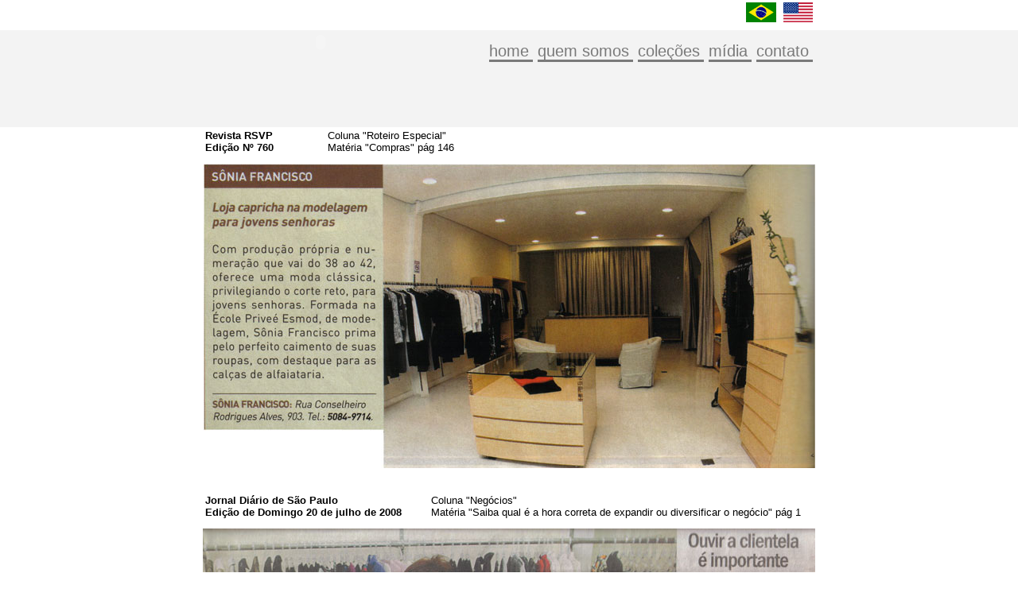

--- FILE ---
content_type: text/html; charset=utf-8
request_url: http://soniafrancisco.com.br/Midia.aspx
body_size: 4157
content:


<!DOCTYPE html PUBLIC "-//W3C//DTD XHTML 1.0 Transitional//EN" "http://www.w3.org/TR/xhtml1/DTD/xhtml1-transitional.dtd">

<html xmlns="http://www.w3.org/1999/xhtml" >
<head><title>
	Sonia Francisco
</title><link href="Estilos/principal.css" rel="stylesheet" type="text/css" />
    <script language="javascript" type="text/javascript" src="js/funcoes.js"></script>
<style type="text/css">
	.atlas__delta { font-family:Lucida Console; }

</style></head>
<body>
    <form name="form1" method="post" action="Midia.aspx" id="form1">
<div>
<input type="hidden" name="__EVENTTARGET" id="__EVENTTARGET" value="" />
<input type="hidden" name="__EVENTARGUMENT" id="__EVENTARGUMENT" value="" />
<input type="hidden" name="__LASTFOCUS" id="__LASTFOCUS" value="" />
<input type="hidden" name="__VIEWSTATE" id="__VIEWSTATE" value="/[base64]" />
</div>

<script type="text/javascript">
//<![CDATA[
var theForm = document.forms['form1'];
if (!theForm) {
    theForm = document.form1;
}
function __doPostBack(eventTarget, eventArgument) {
    if (!theForm.onsubmit || (theForm.onsubmit() != false)) {
        theForm.__EVENTTARGET.value = eventTarget;
        theForm.__EVENTARGUMENT.value = eventArgument;
        theForm.submit();
    }
}
//]]>
</script>



<script src="/WebResource.axd?d=JwnSb0lR4S7BOmqfSzn0io9w_j6ea172osY1nXcHbN6JiBg8wE5ODhXftME-NpL6tqxGPASF_m0odNMaU3dufo2889fJuZ1WRBvVG7zu7I9L8A4eveBYIZ8zJ-W-vvd6CLB8wDwrjIYMdBBT1OBWe6lBboXVrIn1h9ESxvktzVjGR6We0&amp;t=634069631060000000" type="text/javascript"></script>
<script src="/WebResource.axd?d=qVM67mJhA7Q42E09MSjlHDHCb5yhx8ITNG91XO2wlDLjdOIFcPStZUsR78FQnko7C7GE6wRq5rw1vNVciIbUhGsDyuYm0aBX1gnMkLLeikU2Ej1RVilR0ohIc-cop4nesfO3HzRBLrL_BsaEOXIZp5KhCtufNpyFu3KwoqNvE9a4pGMY0&amp;t=634069631060000000" type="text/javascript"></script>
<div>

	<input type="hidden" name="__VIEWSTATEGENERATOR" id="__VIEWSTATEGENERATOR" value="B131990D" />
	<input type="hidden" name="__EVENTVALIDATION" id="__EVENTVALIDATION" value="/wEWBAKFzdX3DwKqicZ+Au73r/0KAuiN47kLIc5CZ0tbPKWjAIkh88mO9P6RCuQ=" />
</div>
    
    <!-- topo -->
    <div>
<div style="width:770px; margin:0 auto;">
 <table style="width:100%">
   <tr>
     <td style="width:300px;"><script type="text/javascript">embeds("animacoes/logo.swf","logo", 290, 100);</script></td>
     <td style="text-align:right; vertical-align:top;">
        <div style="height:50px; color:Silver; font-size:95%;">
          
            <input type="image" name="Topo1$ImageButtonBR" id="Topo1_ImageButtonBR" src="Imagens/menu/brazilBt.gif" style="height:25px;border-width:0px;" />&nbsp;&nbsp;
            <input type="image" name="Topo1$ImageButtonEN" id="Topo1_ImageButtonEN" src="Imagens/menu/euaBt.gif" style="height:25px;border-width:0px;" />
          
        </div>
        <div style="font-size:150%;">
            <a href='Default.aspx' style='text-decoration:none; color:#7a7a7a; padding-right:5px; border-bottom:solid 3px #7a7a7a'>home</a> <a href='Sobre.aspx' style='text-decoration:none; color:#7a7a7a; padding-right:5px; border-bottom:solid 3px #7a7a7a'>quem somos</a> <a href='Colecoes.aspx' style='text-decoration:none; color:#7a7a7a; padding-right:5px; border-bottom:solid 3px #7a7a7a'>coleções</a> <a href='Midia.aspx' style='text-decoration:none; color:#7a7a7a; padding-right:5px; border-bottom:solid 3px #7a7a7a'>mídia</a> <a href='Contato.aspx' style='text-decoration:none; color:#7a7a7a; padding-right:5px; border-bottom:solid 3px #7a7a7a'>contato</a>       
        </div>
     </td>
   </tr>
   <tr>
     <td colspan="2">
       <div style="padding-top:10px; color:gray; display:none">
         <table>
           <tr>
             <td>
                 <div id="Topo1_UpdatePanel1">
	
                 <img src="Imagens/colecoes.gif" alt="selecione a coleção desejada!" style="vertical-align:middle;" /> 
                 <select name="Topo1$DropDownList_colecoes" onchange="javascript:setTimeout('__doPostBack(\'Topo1$DropDownList_colecoes\',\'\')', 0)" id="Topo1_DropDownList_colecoes" class="input">

	</select>
                 
</div> 
             </td>
             <td>
                 <div id="Topo1_UpdateProgress1" style="display:none;">
	
                 carregando ...
                 
</div>
             </td>
           </tr>
         </table>
         </div>
       </div>
     </td>
   </tr>
 </table>                 
</div>
 </div>
    <!-- fim topo -->
    
    <div style="width:770px; margin:0 auto; padding-top:20px; padding-bottom:30px;">
        <div style="padding-bottom:10px; padding-top:30px;">
          <table style="border:0px; width:100%">
            <tr>
              <td style="width:150px; font-weight:bold;">
                Revista RSVP<br />
                Edição Nº 760<br />
              </td>
              <td>
                Coluna "Roteiro Especial"<br />
                Matéria "Compras" pág 146<br />
              </td>
            </tr>
          </table>          
        </div>
        <img src="Imagens/midia/revista2.jpg" alt="" />
        <div style="padding-bottom:10px; padding-top:30px;">
          <table style="border:0px; width:100%">
            <tr>
              <td style="width:280px; vertical-align:top; font-weight:bold;">
                Jornal Diário de São Paulo<br />
                Edição de Domingo 20 de julho de 2008<br />
              </td>
              <td>
                Coluna "Negócios"<br />
                Matéria "Saiba qual é a hora correta de expandir ou diversificar o negócio" pág 1<br />
              </td>
            </tr>
          </table>          
        </div>
        <img src="Imagens/midia/jornal2.jpg" alt="" />
    </div>
    
    <!-- rodapé -->
    <div id="rodape">
<div style="width:770px; margin:0 auto; padding-top:15px; font-size:90%; color:Gray;">
  
   
  <table cellpadding="0" cellspacing="0" style="width:100%">
   <tr>
     <td style="width:50%; vertical-align:top;">
        <b>Sonia Francisco</b> 20006 - <span id="Rodape1_Label_ano">2026</span> Todos os direitos reservados.<br />
        <a href="mailto:contato@soniafrancisco.com.br">contato@soniafrancisco.com.br</a> 
     </td>
     <td style="width:50%; vertical-align:top;">
         <table><tr><td>Loja 1</td><td>(011) 5084-9714</td></tr><tr><td>Loja 2</td><td>(011) 3846-7830</td></tr><tr><td>Fábrica</td><td>(011) 5571-2241</td></tr><tr><td>Loja Adelaide – Australia </td><td>(+61) 4 666 28 205</td></tr></table>        
     </td>
   </tr>
   <tr>
     <td colspan="2" style="height:10px;"></td>
   </tr>
  </table> 
</div>
</div> 
    <!-- fim rodapé -->
    
    
    
<script type="text/xml-script">
<page xmlns:script="http://schemas.microsoft.com/xml-script/2005">
  <components>
    <pageRequestManager id="_PageRequestManager" updatePanelIDs="Topo1$UpdatePanel1" asyncPostbackControlIDs="" scriptManagerID="Topo1$ScriptManager1" form="form1" />
    <control id="Topo1_UpdateProgress1" visibilityMode="Collapse">
      <bindings>
        <binding dataContext="_PageRequestManager" dataPath="inPostBack" property="visible" />
      </bindings>
    </control>
  </components>
</page></script>
<script type="text/javascript">
</script>
</form>
</body>
</html>


--- FILE ---
content_type: text/css
request_url: http://soniafrancisco.com.br/Estilos/principal.css
body_size: 707
content:
/* Created by Claudio Rondini Junior | VS inform�tica */ 

/* Body */
body {
	background-color: #ffffff;
	margin:0px; padding: 0px;
	font-family: "Trebuchet MS",arial,tahoma;
	font-size: 13px;
	background-image: url(../imagens/fundo2.gif);
	background-repeat: repeat-x;
}
.home{background-image: url(../imagens/fundo.gif);}
/***********************************************/
/* Tipografia                                  */
/***********************************************/


/***********************************************/
/* Divs                                        */
/***********************************************/
div#rodape{
   background-image: url(../imagens/fundinho.gif);
   background-repeat: repeat-x;
}
div#detalhes{
   background-image: url(../imagens/fundinho.gif);
   background-repeat: repeat-x;
   clear:both;
}

/***********************************************/
/* Menu                                        */
/***********************************************/
ul#nav,ul#nav li{list-style-type:none;margin:0;padding:0; font-family:Verdana;}
ul#nav{float:left;font-size: 90%}
ul#nav li{float:left;margin-left: 2px;text-align: center;}
ul#nav a{float:left;padding: 5px 0; padding-left:5px; padding-right:5px; background: #f4f4f4;text-decoration:none;color: #000; border: solid 1px gray;}
ul#nav a:hover{background: #C4C4C4;color: #000}
ul#nav li.activelink a,ul#nav li.activelink a:hover{background: gray;color: #fff}

/***********************************************/
/* Forms                                       */
/***********************************************/
.input{border: 1px solid gray; color: black;}
                                   



--- FILE ---
content_type: application/x-javascript
request_url: http://soniafrancisco.com.br/WebResource.axd?d=qVM67mJhA7Q42E09MSjlHDHCb5yhx8ITNG91XO2wlDLjdOIFcPStZUsR78FQnko7C7GE6wRq5rw1vNVciIbUhGsDyuYm0aBX1gnMkLLeikU2Ej1RVilR0ohIc-cop4nesfO3HzRBLrL_BsaEOXIZp5KhCtufNpyFu3KwoqNvE9a4pGMY0&t=634069631060000000
body_size: 90673
content:
//-----------------------------------------------------------------------
// Copyright (C) Microsoft Corporation. All rights reserved.
//-----------------------------------------------------------------------
// Atlas.js
// Atlas Framework.



//-----------------------------------------------------------------------
// Copyright (C) Microsoft Corporation. All rights reserved.
//-----------------------------------------------------------------------
// AtlasRuntime.js
// Atlas Runtime Framework.


var RuntimeVersion = "2.021006.A";



Function.abstractMethod = function() {
    throw 'Abstract method should be implemented';
}

Function.createCallback = function(method, context) {
    return function() {
        return method(context);
    }
}

Function.createDelegate = function(instance, method) {
    return function() {
        return method.apply(instance, arguments);
    }
}

Function.emptyFunction = Function.emptyMethod = function() {
}

Function.prototype.getBaseMethod = function(instance, methodName, baseTypeName) {
    var baseType = baseTypeName ? Function.parse(baseTypeName) : this.getBaseType();
    var baseMethod = null;

    if (baseType) {
        var directBaseType = baseType;
        
        if (instance._baseMethods) {
                        
            while (baseType) {
                var methodKey = baseType.getName() + '.' + methodName;
                var method = instance._baseMethods[methodKey];
                if (method) {
                    return method;
                }

                baseType = baseType._baseType;
            }
        }

        if (!baseMethod) {
            return directBaseType.prototype[methodName];
        }
    }
    
    return null;
}

Function.prototype.getBaseType = function() {
    return this._baseType;
}

Function.prototype.getName = function() {
    return this._typeName;
}

Function.parse = function(functionName) {
    if (!Function._htClasses) {
        Function._htClasses = {};
    }
    var fn = Function._htClasses[functionName];
    if (!fn) {
        try {
            eval('fn = ' + functionName);
            if (typeof(fn) != 'function') {
                fn = null;
            }
            else {
                Function._htClasses[functionName] = fn;
            }
        }
        catch (ex) {
        }
    }
    return fn;
}

Function.prototype._copyProps = function(p_objFnc) {
    for (var strName in p_objFnc.prototype) {
        var vValue = p_objFnc.prototype[strName];
        if (!this.prototype[strName]) {
            this.prototype[strName] = vValue;
        }
    }
}

Function.prototype._setBases = function(p_objRoot) {
    if (p_objRoot._basePrototypePending) {
                var astrPending = this.prototype._astrPendingInherits || [];    
        for (var i=0; i < astrPending.length; i++) {

            var fncType = astrPending[i] instanceof Function ? astrPending[i] : Function.parse(astrPending[i]);

                        if (!fncType._parentBase) {
                fncType._parentBase= [];
            }
            fncType._parentBase.push(p_objRoot._typeName);
            if (!p_objRoot._childBase) {
                p_objRoot._childBase= [];
            }
            p_objRoot._childBase.push(fncType._typeName);

                        
            if (fncType && (this != fncType) && (!this.inheritsFrom(fncType)) && (!fncType.inheritsFrom(this)) && !fncType._sealed) {
                if (!fncType._typeName) {
                    fncType._typeName = typeof(astrPending[i])=="function" ? astrPending[i]._typeName : astrPending[i];
                }
                if (!this.bases) {
                    this.bases = [];
                }
                this.bases.push(fncType);
                fncType._setBases(p_objRoot);
                this._copyProps(fncType);
            }
        }
    }
    this._basePrototypePending = false;
}

Function.prototype._callBaseConstructors = function(p_objInstance, p_objArgs) {
    if (this.bases) {
        for (var i=0; i < this.bases.length; i++) {                    
            if (p_objArgs) {
                this.bases[i].apply(p_objInstance, p_objArgs);
            }
            else {
                this.bases[i].apply(p_objInstance);
            }
        }
    }
}

Function.prototype.callBaseMethod = function(instance, methodName, baseArguments) {
    var baseMethod = this.getBaseMethod(instance, methodName);
    if (baseMethod) {
        if (!baseArguments) {
            return baseMethod.apply(instance);
        }
        else {
            return baseMethod.apply(instance, baseArguments);
        }
    }
    
    return null;
}

Function.prototype.implementsInterface = function(interfaceType) {
    this._setBases(this);
    var interfaces = this._interfaces;
    if (interfaces) {
        if (interfaces.contains(interfaceType)) {
            return true;
        }
    }
    if (this.bases)
    {
        for (var i=0; i < this.bases.length; i++)
        {
            if (this.bases[i].implementsInterface(interfaceType))
            {
                return true;
            }
        }
    }
    
    return false;
}

Function.prototype.inheritsFrom = function(parentType) {
    if (parentType == this) {
        return true;
    }
    if (!this._basesPending) {
        this._basesPending = true;
        this._setBases(this);
        delete this._basesPending;
    }
    if (this.bases) {
        for (var i = 0; i < this.bases.length; i++) {
            if (this.bases[i].inheritsFrom(parentType)) {
                return true;
            }
        }
    }
    
    return false;
}

Function.prototype.initializeBase = function(instance, baseArguments) {
                    
    if (this._interfaces) {
        for (var i = 0; i < this._interfaces.length; i++) {
            this._interfaces[i].call(instance);
        }
    }

    if (!this._parentBase)        {
        this._parentBase = [];
        this._parentBase.push(this._typeName);
        this._childBase = [];
        this._childBase.push(this._typeName);
    } 
    
    this._setBases(this);
    this._callBaseConstructors(instance, baseArguments);
    
    return instance;
}

Function.prototype.isImplementedBy = function(instance) {
    if (!instance) return false;
    var instanceType = Object.getType(instance);
    if (!instanceType.implementsInterface) {
        return false;
    }
    return instanceType.implementsInterface(this);
}

Function.prototype.isInstanceOfType = function(instance) {
    if (typeof(instance) == 'undefined' || instance == null) {
        return false;
    }

    if (instance instanceof this) {
        return true;
    }
    
    var instanceType = Object.getType(instance);
    if (instanceType == this) {
        return true;
    }
    if (!instanceType.inheritsFrom) {
        return false;
    }
    return instanceType.inheritsFrom(this);
}

Function.prototype.registerBaseMethod = function(instance, methodName) {
            
    if (!instance._baseMethods) {
        instance._baseMethods = { };
    }
    var methodKey = this.getName() + '.' + methodName;
    instance._baseMethods[methodKey] = instance[methodName];
}

Function.createInstance = function(type) {
    if (typeof(type) != 'function') {
        type = Function.parse(type);
    }
    
    return new type();
}

Function.prototype.registerClass = function(typeName, baseType, interfaceType) {
        
    if (window.__safari) {
        this.prototype.constructor = this;
    }
    this._typeName = typeName;
    if (baseType) {
        this._baseType = baseType;
        if (!(baseType instanceof Array)) {
            baseType = [baseType];
        }
        if (!this.prototype._astrPendingInherits) {
            this.prototype._astrPendingInherits = [];
        }
        for (var i=0; i < baseType.length; i++) {
            this.prototype._astrPendingInherits.push(baseType[i]);
        }
        this._basePrototypePending = true;
    }
    
    if (interfaceType) {
        this._interfaces = [];
        for (var i = 2; i < arguments.length; i++) {
            interfaceType = arguments[i];
            this._interfaces.push(interfaceType);
        }
    }

    return this;
}

Function.prototype.registerAbstractClass = function(typeName, baseType) {
    this.registerClass.apply(this, arguments);
    this._abstract = true;
    
    return this;
}

Function.prototype.registerSealedClass = function(typeName, baseType) {
    this.registerClass.apply(this, arguments);
    this._sealed = true;
    
    return this;
}

Function.prototype.registerInterface = function(typeName) {
    this._typeName = typeName;
    this._interface = true;
    this._abstract = true;
    this._sealed = true;
    
    return this;
}

var registerNamespace = Function.registerNamespace = function(namespacePath) {
    var rootObject = window;
    var namespaceParts = namespacePath.split('.');
    
    for (var i = 0; i < namespaceParts.length; i++) {
        var currentPart = namespaceParts[i];
        if (!rootObject[currentPart]) {
            rootObject[currentPart] = new Object();
        }
        rootObject = rootObject[currentPart];
    }
}

Function._typeName = 'Function';

window.Type = Function;



Object.getType = function(instance) {
    var ctor = instance.constructor;
    if (!ctor || (typeof(ctor) != "function") || !ctor._typeName) {
        return Object;
    }
    return instance.constructor;
}

Object.getTypeName = function(instance) {
    return Object.getType(instance).getName();
}

Object._typeName = 'Object';

Boolean.parse = function(value) {
    if (typeof(value) == 'string') {
        return (value.trim().toLowerCase() == 'true');
    }
    return value ? true : false;
}

Boolean._typeName = 'Boolean';

Number.parse = function(value) {
    if (!value || (value.length == 0)) {
        return 0;
    }
    return parseFloat(value);
}

Number._typeName = 'Number';

String.prototype.endsWith = function(suffix) {
    return (this.substr(this.length - suffix.length) == suffix);
}
String.prototype.startsWith = function(prefix) {
    return (this.substr(0, prefix.length) == prefix);
}
String.prototype.lTrim = String.prototype.trimLeft = function() {
    return this.replace(/^\s*/, "");
}
String.prototype.rTrim = String.prototype.trimRight = function() {
    return this.replace(/\s*$/, "");
}
String.prototype.trim = function() {
    return this.trimRight().trimLeft();
}

String.format = function(format) {
    var result = "";
    
    for (var i=0;;) {
                var next = format.indexOf("{", i);
        if (next < 0) {
                        result += format.slice(i);
            break;
        }
        
                result += format.slice(i, next);
        i = next+1;
        
                if (format.charAt(i) == '{') {
            result += '{';
            i++;
            continue;
        }
        
                var next = format.indexOf("}", i);
        
                var brace = format.slice(i, next).split(':');
        
        var argNumber = Number.parse(brace[0])+1;
        var arg = arguments[argNumber];
        if (arg == null) {
            arg = '';
        }

                if (arg.toFormattedString)
            result += arg.toFormattedString(brace[1] ? brace[1] : '');
        else
            result += arg.toString();
        
        i = next+1;
    }
    
    return result;
}

String.localeFormat = function(format) {
    for (var i = 1; i < arguments.length; i++) {
        var arg = arguments[i];
        if (arg == null) {
            arg = '';
        }
        format = format.replace("{" + (i - 1) + "}", arg.toLocaleString());
    }
    return format;
}

String._typeName = 'String';

Array.prototype.add = Array.prototype.queue = function(item) {
    this.push(item);
}
Array.prototype.addRange = function(items) {
    var length = items.length;
    
    if (length != 0) {
        for (var index = 0; index < length; index++) {
            this.push(items[index]);
        }
    }
}
Array.prototype.clear = function() {
    if (this.length > 0) {
        this.splice(0, this.length);
    }
}
Array.prototype.clone = function() {
    var clonedArray = [];
    
    var length = this.length;
    for (var index = 0; index < length; index++) {
        clonedArray[index] = this[index];
    }
    return clonedArray;
}
Array.prototype.contains = Array.prototype.exists = function(item) {
    var index = this.indexOf(item);
    return (index >= 0);
}
Array.prototype.dequeue = function() {
    return this.shift();
}
if (!Array.prototype.indexOf) {
    Array.prototype.indexOf = function(item, startIndex) {
        var length = this.length;
        if (length != 0) {
                        startIndex = startIndex || 0;
                        if (startIndex < 0) {
                startIndex = Math.max(0, length + startIndex);
            }
            for (var i = startIndex; i < length; i++) {
                if (this[i] == item) {
                    return i;
                }
            }
        }
        return -1;
    }
}
if (!Array.prototype.forEach) {
    Array.prototype.forEach = function(fnCb, context) {
        var length = this.length;
        for (var i = 0; i < length; i++) {
            fnCb.call(context, this[i], i, this);
        }
    }
}
Array.prototype.insert = function(index, item) {
    this.splice(index, 0, item);
}
Array.prototype.remove = function(item) {
    var index = this.indexOf(item);
    if (index >= 0) {
        this.splice(index, 1);
    }
    return (index >= 0);
}
Array.prototype.removeAt = function(index) {
    this.splice(index, 1);
}

Array._typeName = 'Array';

Array.parse = function(value) {
    return eval('(' + value + ')');
}

RegExp.parse = function(value) {
    if (value.startsWith('/')) {
        var endSlashIndex = value.lastIndexOf('/');
        if (endSlashIndex > 1) {
            var expression = value.substring(1, endSlashIndex);
            var flags = value.substr(endSlashIndex + 1);
            return new RegExp(expression, flags);
        }
    }

    return null;    
}

RegExp._typeName = 'RegExp';

Date._typeName = 'Date';

Error.createError = function(message, details, innerError) {
    var e = new Error(message);

    if (details && details.length) {
        e.details = details;
    }
    if (innerError) {
        e.innerError = innerError;
    }

    return e;
}

Error._typeName = 'Error';



Type.registerNamespace('Sys');


Type.createEnum = function(name) {

    function getValues() {
        if (!enumeration._values) {
            var values = { };
            
            for (var f in enumeration) {
                if (typeof(enumeration[f]) != 'function') {
                    values[f] = enumeration[f];
                }
            }
            enumeration._values = values;
        }
        return enumeration._values;
    }

    function valueFromString(s) {
        if (s) {
            for (var f in enumeration) {
                if (f.toLowerCase() === s.toLowerCase()) {
                    return enumeration[f];
                }
            }
        }
        return null;
    }

    function valueToString(value) {
        for (var i in enumeration) {
            if (enumeration[i] === value) {
                return i;
            }
        }
        throw Error.createError('Invalid Enumeration Value');
    }
    
    var enumeration = {};
        if (name) {
        eval('enumeration=' + name + '={};');
    }
    enumeration.getValues = getValues;
    enumeration.parse = valueFromString;
    enumeration.toString = valueToString;
    enumeration.getName = function() {return name;}
    enumeration.isEnum = function() {return true;}
    
    for (var i = 1; i < arguments.length; i += 2) {
        enumeration[arguments[i]] = arguments[i + 1];
    }
    
    return enumeration;
}

Type.createFlags = function(name) {

    function valueFromString(s) {
        var parts = s.split('|');
        var value = 0;
        
        for (var i = parts.length - 1; i >= 0; i--) {
            var part = parts[i].trim();
            var found = false;
            
            for (var f in flags) {
                if (f == part) {
                    value |= flags[f];
                    found = true;
                    break;
                }
            }
            if (found == false) {
                throw 'Invalid Enumeration Value';
            }
        }
        
        return value;
    }

    function valueToString(value) {
        var sb = new Sys.StringBuilder();
        for (var i in flags) {
            if ((flags[i] & value) != 0) {
                if (sb.isEmpty() == false) {
                    sb.append(' | ');
                }
                sb.append(i);
            }
        }
        return sb.toString();
    }

    var flags = {};
    if (name) {
        eval('flags=' + name + '={};');
    }
    flags.parse = valueFromString;
    flags.toString = valueToString;
    flags.getName = function() {return name;}
    flags.isFlags = function() {return true;}
    
    for (var i = 1; i < arguments.length; i += 2) {
        flags[arguments[i]] = arguments[i + 1];
    }
    
    return flags;
}

Sys.IArray = function() {
    this.get_length = Function.abstractMethod;
    this.getItem = Function.abstractMethod;
}
Sys.IArray.registerInterface("Sys.IArray");

Array.prototype.get_length = function() {
    return this.length;
}

Array.prototype.getItem = function(index) {
    return this[index];
}

Array._interfaces = [];
Array._interfaces.push(Sys.IArray);


Sys.IDisposable = function() {
    this.dispose = Function.abstractMethod;
}
Sys.IDisposable.registerInterface('Sys.IDisposable');

Sys.CultureInfo = {"Name":"en-US","NumberFormat":{"CurrencyDecimalDigits":2,"CurrencyDecimalSeparator":".","IsReadOnly":false,"CurrencyGroupSizes":[3],"NumberGroupSizes":[3],"PercentGroupSizes":[3],"CurrencyGroupSeparator":",","CurrencySymbol":"$","NaNSymbol":"NaN","CurrencyNegativePattern":0,"NumberNegativePattern":1,"PercentPositivePattern":0,"PercentNegativePattern":0,"NegativeInfinitySymbol":"-Infinity","NegativeSign":"-","NumberDecimalDigits":2,"NumberDecimalSeparator":".","NumberGroupSeparator":",","CurrencyPositivePattern":0,"PositiveInfinitySymbol":"Infinity","PositiveSign":"+","PercentDecimalDigits":2,"PercentDecimalSeparator":".","PercentGroupSeparator":",","PercentSymbol":"%","PerMilleSymbol":"","NativeDigits":["0","1","2","3","4","5","6","7","8","9"],"DigitSubstitution":1},"DateTimeFormat":{"AMDesignator":"AM","Calendar":{"MinSupportedDateTime":new Date(-59011459200000),"MaxSupportedDateTime":new Date(253402300799999),"AlgorithmType":1,"CalendarType":1,"Eras":[1],"TwoDigitYearMax":2029,"IsReadOnly":false},"DateSeparator":"/","FirstDayOfWeek":0,"CalendarWeekRule":0,"FullDateTimePattern":"dddd, MMMM dd, yyyy h:mm:ss tt","LongDatePattern":"dddd, MMMM dd, yyyy","LongTimePattern":"h:mm:ss tt","MonthDayPattern":"MMMM dd","PMDesignator":"PM","RFC1123Pattern":"ddd, dd MMM yyyy HH\':\'mm\':\'ss \'GMT\'","ShortDatePattern":"M/d/yyyy","ShortTimePattern":"h:mm tt","SortableDateTimePattern":"yyyy\'-\'MM\'-\'dd\'T\'HH\':\'mm\':\'ss","TimeSeparator":":","UniversalSortableDateTimePattern":"yyyy\'-\'MM\'-\'dd HH\':\'mm\':\'ss\'Z\'","YearMonthPattern":"MMMM, yyyy","AbbreviatedDayNames":["Sun","Mon","Tue","Wed","Thu","Fri","Sat"],"ShortestDayNames":["Su","Mo","Tu","We","Th","Fr","Sa"],"DayNames":["Sunday","Monday","Tuesday","Wednesday","Thursday","Friday","Saturday"],"AbbreviatedMonthNames":["Jan","Feb","Mar","Apr","May","Jun","Jul","Aug","Sep","Oct","Nov","Dec",""],"MonthNames":["January","February","March","April","May","June","July","August","September","October","November","December",""],"IsReadOnly":false,"NativeCalendarName":"Gregorian Calendar","AbbreviatedMonthGenitiveNames":["Jan","Feb","Mar","Apr","May","Jun","Jul","Aug","Sep","Oct","Nov","Dec",""],"MonthGenitiveNames":["January","February","March","April","May","June","July","August","September","October","November","December",""]}};

Sys.StringBuilder = function(initialText) {
    var _parts = new Array();
    
    if ((typeof(initialText) == 'string') &&
        (initialText.length != 0)) {
        _parts.push(initialText);
    }

    this.append = function(text) {
        if ((text == null) || (typeof(text) == 'undefined')) {
            return;
        }
        if ((typeof(text) == 'string') && (text.length == 0)) {
            return;
        }
        
        _parts.push(text);
    }

    this.appendLine = function(text) {
        this.append(text);
        _parts.push('\r\n');
    }

    this.clear = function() {
        _parts.clear();
    }

    this.isEmpty = function() {
        return (_parts.length == 0);
    }

    this.toString = function(delimiter) {
        return _parts.join(delimiter || '');
    }
}
Sys.StringBuilder.registerSealedClass('Sys.StringBuilder');
if (!window.XMLHttpRequest) {
    window.XMLHttpRequest = function() {
        var progIDs = [ 'Msxml2.XMLHTTP', 'Microsoft.XMLHTTP' ];
	    
        for (var i = 0; i < progIDs.length; i++) {
            try {
                var xmlHttp = new ActiveXObject(progIDs[i]);
                return xmlHttp;
            }
            catch (ex) {
            }
        }
	    
        return null;
    }
}

Date.prototype.toFormattedString = function(format) {

    var dtf = Sys.CultureInfo.DateTimeFormat;

        if (!format)
        format = "F";

    if (format.length == 1) {
        switch (format) {
        case "d":
            format = dtf.ShortDatePattern;
            break;
        case "D":
            format = dtf.LongDatePattern;
            break;
        case "t":
            format = dtf.ShortTimePattern;
            break;
        case "T":
            format = dtf.LongTimePattern;
            break;
        case "F":
            format = dtf.FullDateTimePattern;
            break;
        case "M": case "m":
            format = dtf.MonthDayPattern;
            break;
        case "s":
            format = dtf.SortableDateTimePattern;
            break;
        case "Y": case "y":
            format = dtf.YearMonthPattern;
            break;
        default:
            throw Error.createError("'" + format + "' is not a valid date format");
        }
    }

    var regex = /dddd|ddd|dd|d|MMMM|MMM|MM|M|yyyy|yy|y|hh|h|HH|H|mm|m|ss|s|tt|t|fff|ff|f|zzz|zz|z/g;

        var ret = "";
    var hour;

    function addLeadingZero(num) {
        if (num < 10) {
            return '0' + num;
        }
        return num.toString();
    }

    function addLeadingZeros(num) {
        if (num < 10) {
            return '00' + num;
        }
        if (num < 100) {
            return '0' + num;
        }
        return num.toString();
    }

    for (;;) {

                var index = regex.lastIndex;

                var ar = regex.exec(format);

                ret += format.slice(index, ar ? ar.index : format.length);

        if (!ar) break;

        switch (ar[0]) {
        case "dddd":
                        ret += dtf.DayNames[this.getDay()];
            break;
        case "ddd":
                        ret += dtf.AbbreviatedDayNames[this.getDay()];
            break;
        case "dd":
                        ret += addLeadingZero(this.getDate());
            break;
        case "d":
                        ret += this.getDate();
            break;
        case "MMMM":
                        ret += dtf.MonthNames[this.getMonth()];
            break;
        case "MMM":
                        ret += dtf.AbbreviatedMonthNames[this.getMonth()];
            break;
        case "MM":
                        ret += addLeadingZero(this.getMonth() + 1);
            break;
        case "M":
                        ret += this.getMonth() + 1;
            break;
        case "yyyy":
                        ret += this.getFullYear();
            break;
        case "yy":
                        ret += addLeadingZero(this.getFullYear() % 100);
            break;
        case "y":
                        ret += this.getFullYear() % 100;
            break;
        case "hh":
                        hour = this.getHours() % 12;
            if (hour == 0) hour = 12;
            ret += addLeadingZero(hour);
            break;
        case "h":
                        hour = this.getHours() % 12;
            if (hour == 0) hour = 12;
            ret += hour;
            break;
        case "HH":
                        ret += addLeadingZero(this.getHours());
            break;
        case "H":
                        ret += this.getHours();
            break;
        case "mm":
                        ret += addLeadingZero(this.getMinutes());
            break;
        case "m":
                        ret += this.getMinutes();
            break;
        case "ss":
                        ret += addLeadingZero(this.getSeconds());
            break;
        case "s":
                        ret += this.getSeconds();
            break;
        case "tt":
                        ret += (this.getHours() < 12) ? dtf.AMDesignator : dtf.PMDesignator;
            break;
        case "t":
                        ret += ((this.getHours() < 12) ? dtf.AMDesignator : dtf.PMDesignator).charAt(0);
            break;
        case "f":
                        ret += addLeadingZeros(this.getMilliseconds()).charAt(0);
            break;
        case "ff":
                        ret += addLeadingZeros(this.getMilliseconds()).substr(0, 2);
            break;
        case "fff":
                        ret += addLeadingZeros(this.getMilliseconds());
            break;
        case "z":
                        hour = this.getTimezoneOffset() / 60;
            ret += ((hour >= 0) ? '+' : '-') + Math.floor(Math.abs(hour));
            break;
        case "zz":
                        hour = this.getTimezoneOffset() / 60;
            ret += ((hour >= 0) ? '+' : '-') + addLeadingZero(Math.floor(Math.abs(hour)));
            break;
        case "zzz":
                        hour = this.getTimezoneOffset() / 60;
            ret += ((hour >= 0) ? '+' : '-') + addLeadingZero(Math.floor(Math.abs(hour))) +
                dtf.TimeSeparator + addLeadingZero(Math.abs(this.getTimezoneOffset() % 60));
            break;
        default:
            debug.assert(false);
        }
    }
    return ret;
}




Number.prototype.toFormattedString = function(format) {
        var _percentPositivePattern = ["n %", "n%", "%n" ];
    var _percentNegativePattern = ["-n %", "-n%", "-%n"];
    var _numberNegativePattern = ["(n)","-n","- n","n-","n -"];
    var _currencyPositivePattern = ["$n","n$","$ n","n $"];
    var _currencyNegativePattern = ["($n)","-$n","$-n","$n-","(n$)","-n$","n-$","n$-","-n $","-$ n","n $-","$ n-","$ -n","n- $","($ n)","(n $)"];

        function expandNumber(number, precision, groupSizes, sep, decimalChar) {
debug.assert(groupSizes.length > 0, "groupSizes must be an array of at least 1");
        var curSize = groupSizes[0];
        var curGroupIndex = 1;

                var numberString = ""+number;
        var decimalIndex = numberString.indexOf('.');
        var right = "";
        if (decimalIndex > 0) {
            right = numberString.slice(decimalIndex+1);
            numberString = numberString.slice(0, decimalIndex);
        }

                if (precision > 0) {
                        var rightDifference = right.length - precision;
            if (rightDifference > 0) {
                right = right.slice(0, precision);
            } else if (rightDifference < 0) {
                for (var i=0; i<Math.abs(rightDifference); i++) {
                    right += '0';
                }
            }

                        right = decimalChar + right;
        }
        else {             right = "";
        }

        var stringIndex = numberString.length-1;
        var ret = "";
        while (stringIndex >= 0) {

                        if (curSize == 0 || curSize > stringIndex) {
                if (ret.length > 0)
                    return numberString.slice(0, stringIndex + 1) + sep + ret + right;
                else
                    return numberString.slice(0, stringIndex + 1) + right;
            }

            if (ret.length > 0)
                ret = numberString.slice(stringIndex - curSize + 1, stringIndex+1) + sep + ret;
            else
                ret = numberString.slice(stringIndex - curSize + 1, stringIndex+1);

            stringIndex -= curSize;

            if (curGroupIndex < groupSizes.length) {
                curSize = groupSizes[curGroupIndex];
                curGroupIndex++;
            }
        }
        return numberString.slice(0, stringIndex + 1) + sep + ret + right;
    }
    var nf = Sys.CultureInfo.NumberFormat;

        var number = Math.abs(this);

        if (!format)
        format = "D";

    var precision = -1;
    if (format.length > 1) precision = parseInt(format.slice(1));

    var pattern;
    switch (format.charAt(0)) {
    case "d":
    case "D":
        pattern = 'n';

                if (precision != -1) {
            var numberStr = ""+number;
            var zerosToAdd = precision - numberStr.length;
            if (zerosToAdd > 0) {
                for (var i=0; i<zerosToAdd; i++) {
                    numberStr = '0'+numberStr;
                }
            }
            number = numberStr;
        }

                if (this < 0) number = -number;
        break;
    case "c":
    case "C":
        if (this < 0) pattern = _currencyNegativePattern[nf.CurrencyNegativePattern];
        else pattern = _currencyPositivePattern[nf.CurrencyPositivePattern];
        if (precision == -1) precision = nf.CurrencyDecimalDigits;
        number = expandNumber(Math.abs(this), precision, nf.CurrencyGroupSizes, nf.CurrencyGroupSeparator, nf.CurrencyDecimalSeparator);
        break;
    case "n":
    case "N":
        if (this < 0) pattern = _numberNegativePattern[nf.NumberNegativePattern];
        else pattern = 'n';
        if (precision == -1) precision = nf.NumberDecimalDigits;
        number = expandNumber(Math.abs(this), precision, nf.NumberGroupSizes, nf.NumberGroupSeparator, nf.NumberDecimalSeparator);
        break;
    case "p":
    case "P":
        if (this < 0) pattern = _percentNegativePattern[nf.PercentNegativePattern];
        else pattern = _percentPositivePattern[nf.PercentPositivePattern];
        if (precision == -1) precision = nf.PercentDecimalDigits;
        number = expandNumber(Math.abs(this), precision, nf.PercentGroupSizes, nf.PercentGroupSeparator, nf.PercentDecimalSeparator);
        break;
    default:
        debug.assert(false, "'" + format + "' is not a valid number format");
    }

    var regex = /n|\$|-|%/g;

        var ret = "";

    for (;;) {

                var index = regex.lastIndex;

                var ar = regex.exec(pattern);

                ret += pattern.slice(index, ar ? ar.index : pattern.length);

        if (!ar)
            break;

        switch (ar[0]) {
        case "n":
            ret += number;
            break;
        case "$":
            ret += nf.CurrencySymbol;
            break;
        case "-":
            ret += nf.NegativeSign;
            break;
        case "%":
            ret += nf.PercentSymbol;
            break;
        default:
            debug.assert(false);
        }
    }

    return ret;
}
Type.createEnum('Sys.ActionSequence', 'BeforeEventHandler', 0, 'AfterEventHandler', 1);
Sys.IAction = function() {
    this.get_sequence = Function.abstractMethod;
    this.execute = Function.abstractMethod;
    this.setOwner = Function.abstractMethod;
}
Sys.IAction.registerInterface('Sys.IAction');

Type.Event = function(owner, autoInvoke) {
    var _owner = owner;
    var _handlers = null;
    var _actions = null;
    var _autoInvoke = autoInvoke;
    var _invoked = false;
    
    this.get_autoInvoke = function() {
        return _autoInvoke;
    }
    
    this._getActions = function() {
if (_actions && _actions.length && !_owner) throw "Actions are only supported on events that have an owner.";
        if (_actions == null) {
            _actions = [];
        }
        return _actions;
    }
    this._getHandlers = function() {
        if (_handlers == null) {
            _handlers = [];
        }
        return _handlers;
    }
    this._getOwner = function() {
        return _owner;
    }
    
    this.isActive = function() {
        return ((_handlers != null) && (_handlers.length != 0)) ||
               ((_actions != null) && (_actions.length != 0));
    }
    
    this.get_isInvoked = function() {
        return _invoked;
    }
    
    this.dispose = function() {
        if (_handlers) {
            for (var h = _handlers.length - 1; h >= 0; h--) {
                _handlers[h] = null;
            }
            _handlers = null;
        }
        if (_actions) {
            for (var i = _actions.length - 1; i >= 0; i--) {
                _actions[i].dispose();
            }
            _actions = null;
        }
        
        _owner = null;
    }
    
    this._setInvoked = function(value) {
        _invoked = true;
    }
}
Type.Event.registerSealedClass('Type.Event', null, Sys.IDisposable);

Type.Event.prototype.add = function(handler) {
    this._getHandlers().add(handler);
    if (this.get_autoInvoke() && this.get_isInvoked()) {
        handler(this._getOwner(), null);
    }
}
Type.Event.prototype.addAction = function(action) {
    action.setOwner(this._getOwner());
    this._getActions().add(action);
}
Type.Event.prototype.remove = function(handler) {
    this._getHandlers().remove(handler);
}
Type.Event.prototype.removeAction = function(action) {
    action.dispose();
    this._getActions().remove(action);
}
Type.Event.prototype.invoke = function(sender, eventArgs) {
    if (this.isActive()) {
        var actions = this._getActions();
        var handlers = this._getHandlers();
        var hasPostActions = false;
        var i;
        
        for (i = 0; i < actions.length; i++) {
            if (actions[i].get_sequence() == Sys.ActionSequence.BeforeEventHandler) {
                actions[i].execute(sender, eventArgs);
            }
            else {
                hasPostActions = true;
            }
        }

        for (i = 0; i < handlers.length; i++) {
            handlers[i](sender, eventArgs);
        }
        
        if (hasPostActions) {
            for (i = 0; i < actions.length; i++) {
                if (actions[i].get_sequence() == Sys.ActionSequence.AfterEventHandler) {
                    actions[i].execute(sender, eventArgs);
                }
            }
        }
        
        this._setInvoked();
    }
}

Type.createEnum('Sys.HostType', 'Other', 0, 'InternetExplorer', 1, 'Firefox', 2);

Sys.Runtime = new function() {

    var _isBrowser = false;
    var _hostType = Sys.HostType.Other;
    
    var _initialized = false;
    var _disposed = false;
    var _unloading = false;

    var _disposableObjects = [];

    try {
        _isBrowser = (window != null);
    }
    catch (e) {
    }

    if (_isBrowser) {
        if (navigator.userAgent.indexOf('MSIE') != -1) {
            _hostType = Sys.HostType.InternetExplorer;
        }
        else if (navigator.userAgent.indexOf('Firefox') != -1) {
            _hostType = Sys.HostType.Firefox;
        }
        
        window.attachEvent('onload', onWindowLoad);
        window.attachEvent('onunload', onWindowUnload);
    }

    
    this.get_hostName = function() {
        if (_isBrowser) {
            return navigator.userAgent;
        }
        return '';
    }

    this.get_hostType = function() {
        return _hostType;
    }
    
    this.load = new Type.Event( null,  true);
    this.unload = new Type.Event( null,  true);

    this.dispose = function() {
        if (_isBrowser) {
            window.detachEvent('onunload', onWindowUnload);
        }
        if (_disposed == false) {
            _disposed = true;
            Sys.Runtime.unload.invoke(Sys.Runtime, null);

            if (_disposableObjects.length) {
                _unloading = true;
                var count = _disposableObjects.length;
                for (var i = 0; i < count; i++) {
                    _disposableObjects[i].dispose();
                }
                _disposableObjects.clear();
            }
        }
    }
    
    this.initialize = function() {
        if (_isBrowser) {
            window.detachEvent('onload', onWindowLoad);
        }
        if (_initialized == false) {
            _initialized = true;
            Sys.Runtime.load.invoke(Sys.Runtime, null);
        }
    }
    
    this.registerDisposableObject = function(object) {
        _disposableObjects.add(object);
    }
    
    this.unregisterDisposableObject = function(object) {
        if (!_unloading && _disposableObjects.length) {
            _disposableObjects.remove(object);
        }
    }

    function onWindowLoad() {
        Sys.Runtime.initialize();
    }

    function onWindowUnload() {
        Sys.Runtime.dispose();
    }
}
window.XMLDOM = function(markup) {
    if (!window.XMLDOMParser) {
        var progIDs = [ 'Msxml2.DOMDocument.3.0', 'Msxml2.DOMDocument' ];
        
        for (var i = 0; i < progIDs.length; i++) {
            try {
                var xmlDOM = new ActiveXObject(progIDs[i]);
                xmlDOM.async = false;
                xmlDOM.loadXML(markup);
                xmlDOM.setProperty('SelectionLanguage', 'XPath');
                
                return xmlDOM;
            }
            catch (ex) {
            }
        }
        
        return null;
    }
    else {
        var domParser = new window.XMLDOMParser();
        return domParser.parseFromString(markup, 'text/xml');
    }
}



Type.registerNamespace('Sys');


if (!Debug.breakIntoDebugger) {
    Debug.breakIntoDebugger = function(message) {
        Debug.writeln(message);
        eval('debugger;');
    }
}

Sys._Debug = function() {

    this.assert = function(condition, message, displayCaller) {
        if (!condition) {
            message = 'Assertion Failed: ' + message + (displayCaller ? '\r\nat ' + this.assert.caller : '');
            if (confirm(message + '\r\n\r\nBreak into debugger?')) {
                this.fail(message);
            }
        }
    }

    this.clearTrace = function() {
        var traceElement = document.getElementById('__atlas_trace');
        if (traceElement) {
            var children = traceElement.childNodes;
            for(var i = children.length - 2; i > 0; i--) {
                traceElement.removeChild(children[i]);
            }
            document.getElementById('__atlas_trace').style.display = 'none';
        }
    }

    this.dump = function(object, name, recursive, indentationPadding, loopArray) {
        name = name ? name : '';
        indentationPadding = indentationPadding ? indentationPadding : '';
        if (object == null) {
            this.trace(indentationPadding + name + ': null');
            return;
        }
        switch(typeof(object)) {
            case 'undefined':
                this.trace(indentationPadding + name + ': Undefined');
                break;
            case 'number': case 'string': case 'boolean':
                this.trace(indentationPadding + name + ': ' + object);
                break;
            default:
                if (Date.isInstanceOfType(object) || RegExp.isInstanceOfType(object)) {
                    this.trace(indentationPadding + name + ': ' + object.toString());
                    break;
                }
                if (!loopArray) {
                    loopArray = [];
                }
                else if (loopArray.contains(object)) {
                    this.trace(indentationPadding + name + ': ...');
                    return;
                }
                loopArray.add(object);
                var type = Object.getType(object);
                var tagName = object.tagName;
                var attributes = object.attributes;
                if ((type == Object) && tagName && attributes) {
                    this.trace(indentationPadding + name + ' {' + tagName + '}');
                    indentationPadding += '+';
                    length = attributes.length;
                    for (var i = 0; i < length; i++) {
                        var val = attributes[i].nodeValue;
                        if (val) {
                            this.dump(val, attributes[i].nodeName, recursive, indentationPadding, loopArray);
                        }
                    }
                }
                else {
                    var typeName = type.getName();
                    this.trace(indentationPadding + name + (typeof(typeName) == 'string' ? ' {' + typeName + '}' : ''));
                    if ((indentationPadding == '') || recursive) {
                        indentationPadding += '+';
                        var i, length, properties, p, v;
                        if (Sys.IArray.isImplementedBy(object)) {
                            length = object.get_length();
                            for (i = 0; i < length; i++) {
                                this.dump(object.getItem(i), '[' + i + ']', recursive, indentationPadding, loopArray);
                            }
                        }
                        if (Sys.ITypeDescriptorProvider.isImplementedBy(object)) {
                            var td = Sys.TypeDescriptor.getTypeDescriptor(object);
                            properties = td._getProperties();
                            for (p in properties) {
                                var propertyInfo = properties[p];
                                if (propertyInfo.name) {
                                    v = Sys.TypeDescriptor.getProperty(object, propertyInfo.name);
                                    this.dump(v, p, recursive, indentationPadding, loopArray);
                                }
                            }
                        }
                        else {
                            for (p in object) {
                                v = object[p];
                                if (!Function.isInstanceOfType(v) && !Type.Event.isInstanceOfType(v)) {
                                    this.dump(v, p, recursive, indentationPadding, loopArray);
                                }
                            }
                        }
                    }
                }
                loopArray.remove(object);
        }
    }

    this.fail = function(message) {
        Debug.breakIntoDebugger(message);
    }

    this.trace = function(text) {
        Debug.writeln(text);

        var traceElement = document.getElementById('__atlas_trace');
        if (!traceElement) {
            traceElement = document.createElement('FIELDSET');
            traceElement.id = '__atlas_trace';
            traceElement.style.backgroundColor = 'white';
            traceElement.style.color = 'black';
            traceElement.style.textAlign = 'left';
            traceElement.style.font = 'normal normal normal 1em/1.1em verdana,sans-serif';
            var legend = document.createElement('LEGEND');
            var legendText = document.createTextNode('Debugging Trace');
            legend.appendChild(legendText);
            traceElement.appendChild(legend);
            var clearButton = document.createElement('INPUT');
            clearButton.type = 'button';
            clearButton.value = 'Clear Trace';
            clearButton.onclick = debug.clearTrace;
            traceElement.appendChild(clearButton);
            document.body.appendChild(traceElement);
        }
        var traceLine = document.createElement('DIV');
        traceLine.innerHTML = text;
        traceElement.insertBefore(traceLine, traceElement.childNodes[traceElement.childNodes.length - 1]);
        traceElement.style.display = 'block';
    }

        this.checkType = function(debugTag, name, value, type) {
        if (!type.isInstanceOfType(value)) {
            this.assert(false, String.format("{0}: parameter '{1}' was set to a '{2}' while it should be of type '{3}'. Its value is '{4}'",
                debugTag, name, Object.getTypeName(value), type.getName(), value));
        }
    }

        this.validateParameters = function(debugTag, argumentArray, validationData) {
                for (var i=0; i<validationData.length; i++) {
                        if (!validationData[i])
                continue;

            var paramName = validationData[i][0];
            var checksToMake = validationData[i][1];
            var paramOptional = validationData[i][2];

                        if (!argumentArray[i]) {
                                if (paramOptional)
                    continue;

                this.assert(false, String.format("{0}: The required parameter '{1}' of type '{2}' is missing",
                    debugTag, paramName, checksToMake.getName()));
            }
            else {
                this.checkType(debugTag, paramName, argumentArray[i], checksToMake);
            }
        }
    }
}
Sys._Debug.registerSealedClass('Sys._Debug');

window.debug = new Sys._Debug();

Sys.Attributes = new function() {

    this.defineAttribute = function(attributeName) {
        this[attributeName] = attributeName;
    }
}

Sys.Attributes.defineAttribute('Element');


Sys.TypeDescriptor = function() {
    var _properties = { };
    var _events = { };
    var _methods = { };
    var _attributes = { };
    
    this._getAttributes = function() {
        return _attributes;
    }
    
    this._getEvents = function() {
        return _events;
    }
    
    this._getMethods = function() {
        return _methods;
    }
    
    this._getProperties = function() {
        return _properties;
    }
}
Sys.TypeDescriptor.registerSealedClass('Sys.TypeDescriptor');

Sys.TypeDescriptor.prototype.addAttribute = function(attributeName, attributeValue) {
    this._getAttributes()[attributeName] = attributeValue;
}

Sys.TypeDescriptor.prototype.addEvent = function(eventName, supportsActions) {
    this._getEvents()[eventName] = { name: eventName, actions: supportsActions };
}

Sys.TypeDescriptor.prototype.addMethod = function(methodName, associatedParameters) {
    this._getMethods()[methodName] = { name: methodName, parameters: associatedParameters };
}

Sys.TypeDescriptor.prototype.addProperty = function(propertyName, propertyType, readOnly) {
    if (!readOnly) {
        readOnly = false;
    }
    var associatedAttributes;
    if (arguments.length > 3) {
        associatedAttributes = { };
        for (var i = 3; i < arguments.length; i += 2) {
            var attribute = arguments[i];
            var value = arguments[i + 1];
            associatedAttributes[attribute] = value;
        }
    }
    this._getProperties()[propertyName] = { name: propertyName, type: propertyType, isReadOnly: readOnly, attributes: associatedAttributes };
}

Sys.TypeDescriptor.addType = function(tagPrefix, tagName, type) {
    if (!Sys.TypeDescriptor._registeredTags) {
        Sys.TypeDescriptor._registeredTags = { };
    }

    var tagTable = Sys.TypeDescriptor._registeredTags[tagPrefix];
    if (!tagTable) {
        tagTable = { };
        Sys.TypeDescriptor._registeredTags[tagPrefix] = tagTable;
    }

    tagTable[tagName] = type;
}

Sys.TypeDescriptor.createParameter = function(parameterName, parameterType) {
    return { name: parameterName, type: parameterType };
}

Sys.TypeDescriptor.getType = function(tagPrefix, tagName) {
    var type = null;
    if (Sys.TypeDescriptor._registeredTags) {
        var tagNameTable = Sys.TypeDescriptor._registeredTags[tagPrefix];
        if (tagNameTable) {
            type = tagNameTable[tagName];
        }
    }
debug.assert(type, String.format("Unrecognized tag {0}:{1}", tagPrefix, tagName));
    return type;
}

Sys.TypeDescriptor.getTypeDescriptor = function(instance) {
    if (instance == null) {
        throw Error.createError('instance is null in TypeDescriptor.getTypeDescriptor');
    }

    var type = Object.getType(instance);
    var td = type._descriptor;
    if (!td && !type._descriptorChecked) {
        if (Sys.ITypeDescriptorProvider.isImplementedBy(instance)) {
            td = instance.getDescriptor();
debug.assert(td, String.format('Failed to get type descriptor for instance of type "{0}"', type.getName()));
            
            type._descriptor = td;
        }
        type._descriptorChecked = true;
    }

    return td;
}

Sys.TypeDescriptor.unload = function() {
    if (Sys.TypeDescriptor._registeredTags) {
                        Sys.TypeDescriptor._registeredTags = null;
    }
}

Sys.TypeDescriptor.getAttribute = function(instance, attributeName) {
    if (instance == null) {
        throw Error.createError('instance is null in TypeDescriptor.getAttribute');
    }

    var td = Sys.TypeDescriptor.getTypeDescriptor(instance);
debug.assert(td, 'Attributes are only supported for types implementing ITypeDescriptorProvider');
    
    return td._getAttributes()[attributeName];
}

Sys.TypeDescriptor.getProperty = function(instance, propertyName, key) {
    if (instance == null) {
        throw Error.createError('instance is null in TypeDescriptor.getProperty');
    }

    if (Sys.ICustomTypeDescriptor.isImplementedBy(instance)) {
        return instance.getProperty(propertyName, key);
    }
    
    if ((propertyName == null) || (propertyName.length == 0)) {
        throw Error.createError('propertyName is null');
    }
    
    var td = Sys.TypeDescriptor.getTypeDescriptor(instance);
    if (!td) {
                var field = instance[propertyName];
        if (field && key) {
            field = field[key];
        }
        return field;
    }

    var propertyInfo = td._getProperties()[propertyName];
debug.assert(propertyInfo, String.format('Property "{0}" not found on object of type "{1}"', propertyName, Object.getTypeName(instance)));
    
    var getter = instance['get_' + propertyInfo.name];
    
    var object = getter.call(instance);
    if ((propertyInfo.type == Object) && propertyInfo.isReadOnly && key) {
        object = object[key];
    }
    return object;
}

Sys.TypeDescriptor.setProperty = function(instance, propertyName, value, key) {
    if (instance == null) {
        throw Error.createError('instance is null in TypeDescriptor.setProperty');
    }

    if (Sys.ICustomTypeDescriptor.isImplementedBy(instance)) {
        instance.setProperty(propertyName, value, key);
        return;
    }

    if ((propertyName == null) || (propertyName.length == 0)) {
        throw Error.createError('propertyName is null');
    }
    
    var td = Sys.TypeDescriptor.getTypeDescriptor(instance);
    if (!td) {
                var object = instance;
        if (key && key.length) {
            object = instance[propertyName];
            propertyName = key;
        }
        object[propertyName] = value;
        return;
    }
    
    var propertyInfo = td._getProperties()[propertyName];
debug.assert(propertyInfo, String.format('Property "{0}" not found on object of type "{1}"', propertyName, Object.getTypeName(instance)));
    
    if (!propertyInfo.isReadOnly) {
                        if ((propertyInfo.type != String) && (typeof(value) == 'string') && propertyInfo.type.parse) {
            value = propertyInfo.type.parse(value);
        }

        var setter = instance['set_' + propertyInfo.name];
        
        setter.call(instance, value);
    }
    else if ((propertyInfo.type == Object) && key) {
        var getter = instance['get_' + propertyInfo.name];
        var object = getter.call(instance);
        
        object[key] = value;
    }
}

Sys.TypeDescriptor.invokeMethod = function(instance, methodName, parameters) {
    if (instance == null) {
        throw Error.createError('instance is null in TypeDescriptor.invokeMethod');
    }

    if (Sys.ICustomTypeDescriptor.isImplementedBy(instance)) {
        return instance.invokeMethod(methodName, parameters);
    }
    
    var td = Sys.TypeDescriptor.getTypeDescriptor(instance);
    if (!td) {
        debug.assert(!parameters || !parameters.length, 'Parameters are not supported for methods on intrinsic objects');
        return instance[methodName].call(instance);
    }
    
    var methodInfo = td._getMethods()[methodName];
debug.assert(methodInfo, String.format('Method "{0}" not found on object of type "{1}"', methodName, Object.getTypeName(instance)));
    
    var method = instance[methodInfo.name];
    
    if (!methodInfo.parameters || !methodInfo.parameters.length) {
        return method.call(instance);
    }
    else {
                
        var arguments = [];
        for (var i = 0; i < methodInfo.parameters.length; i++) {
            var parameterInfo = methodInfo.parameters[i];
            var value = parameters[parameterInfo.name];
            
            if (value && (parameterInfo.type != String) && (typeof(value) == 'string')) {
                value = parameterInfo.type.parse(value);
            }

            arguments[i] = value;
        }
        
        return method.apply(instance, arguments);
    }
}

Sys.TypeDescriptor.getPropertyType = function(instance, propertyName, key) {
    if (instance == null) {
        throw Error.createError('instance is null in TypeDescriptor.getPropertyType');
    }

    if (Sys.ICustomTypeDescriptor.isImplementedBy(instance)) {
        return Object;
    }
    
    if (key) {
        return Object;
    }

    if ((propertyName == null) || (propertyName.length == 0)) {
        throw Error.createError('propertyName is null');
    }

    var td = Sys.TypeDescriptor.getTypeDescriptor(instance);

    var propertyInfo = td._getProperties()[propertyName];
debug.assert(propertyInfo, String.format('Property "{0}" not found on object of type "{1}"', propertyName, Object.getTypeName(instance)));
    
    return propertyInfo.type;
}

Sys.ScriptLoader = function() {

    var _references;
    var _completionCallback;
    var _callbackContext;

    var _currentLoadingReference;
    var _currentOnScriptLoad;
    
    this.load = function(references, completionCallback, callbackContext) {
        _references = references;
        _completionCallback = completionCallback;
        _callbackContext = callbackContext;
        
        loadReferences();
    }

    function loadReferences() {
        if (_currentLoadingReference) {
            if ((_currentLoadingReference.readyState != 'loaded') &&
                (_currentLoadingReference.readyState != 'complete')) {
                return;
            }
            else {
                                if (_currentOnScriptLoad) {
                    eval(_currentOnScriptLoad);
                    _currentOnScriptLoad = null;
                }
                
                if (Sys.Runtime.get_hostType() != Sys.HostType.InternetExplorer) {
                    _currentLoadingReference.onload = null;
                }
                else {
                    _currentLoadingReference.onreadystatechange = null;
                }
                _currentLoadingReference = null;
            }
        }

        if (_references.length) {
            var reference = _references.dequeue();
            var scriptElement = document.createElement('script');
            _currentLoadingReference = scriptElement;
            _currentOnScriptLoad = reference.onscriptload;
            
            if (Sys.Runtime.get_hostType() != Sys.HostType.InternetExplorer) {
                scriptElement.readyState = 'loaded';
                scriptElement.onload = loadReferences;
            }
            else {
                scriptElement.onreadystatechange = loadReferences;
            }
            scriptElement.type = 'text/javascript';
            scriptElement.src = reference.url;

            var headElement = document.getElementsByTagName('head')[0];
            headElement.appendChild(scriptElement);

            return;
        }
        
        if (_completionCallback) {
            var completionCallback = _completionCallback;
            var callbackContext = _callbackContext;
            
            _completionCallback = null;
            _callbackContext = null;
            
            completionCallback(callbackContext);
        }
        
        _references = null;
    }
}
Sys.ScriptLoader.registerClass('Sys.ScriptLoader');

Sys.MarkupContext = function(document, global, parentContext, dataContext) {
    var _document = document;
    var _global = global;
    var _parentContext = parentContext;
    var _dataContext = dataContext;
    var _objects = { };
    var _pendingReferences = [];
    var _pendingEndUpdates = [];

    var _dataContextHidden = false;
    var _opened = false;
    
    this.get_dataContext = function() {
debug.assert(_opened);
        
        if (_dataContextHidden) {
            return null;
        }
        return _dataContext;
    }
    
    this.get_isGlobal = function() {
        return _global;
    }
    
    this.addObject = function(id, object) {
debug.assert(!_objects[id], String.format('Duplicate use of id "{0}" for object of type "{1}".', id, Object.getTypeName(object)));
        _objects[id] = object;
    }
    this.removeObject = function(component) {
        delete _objects[component.get_id()];
    }

    this.addEndUpdate = function(instance) {
debug.assert(_opened);
        
        _pendingEndUpdates.add(instance);
    }
        
    this.addReference = function(instance, propertyInfo, reference) {
debug.assert(_opened);
        
        _pendingReferences.add({ o: instance, p: propertyInfo, r: reference });
    }
    
    this.close = function() {
debug.assert(_opened);
        
        _opened = false;
        _dataContext = null;
        
                                        var i;
        for (i = 0; i < _pendingReferences.length; i++) {
            var pendingReference = _pendingReferences[i];
            
            var instance = pendingReference.o;
            var propertyInfo = pendingReference.p;
            var propertyValue = pendingReference.r;

            var object = this.findObject(propertyValue);
debug.assert(object, String.format('Could not resolve reference to object named "{0}" for "{1}" property on object of type "{2}"', propertyValue, propertyInfo.name, Object.getTypeName(instance)));

            var setter = instance['set_' + propertyInfo.name];
            setter.call(instance, object);
        }
        _pendingReferences = null;
        
        for (i = 0; i < _pendingEndUpdates.length; i++) {
            _pendingEndUpdates[i].endUpdate();
        }
        _pendingEndUpdates = null;
    }

    this.dispose = function() {
        if (!_global) {
                                                                        for (var o in _objects) {
                if (Sys.IDisposable.isImplementedBy(_objects[o])) {
                    _objects[o].dispose();
                }
                
                _objects[o] = null;
            }
        }
        
        _document = null;
        _parentContext = null;
        _dataContext = null;

        _objects = null;
        _pendingReferences = null;
        _pendingEndUpdates = null;
    }
    
    this.findElement = function(id) {
        if (_opened) {
debug.assert(_document != null);
            
            var element = _document.getElementById(id);
            if (!element && _parentContext) {
                element = _parentContext.findElement(id);
            }
            return element;
        }
        
        return null;
    }
    
    this.findObject = function(id) {
        var object = _objects[id];
        if (!object && _parentContext) {
            object = _parentContext.findObject(id);
        }
        
        return object;
    }
    
    this.hideDataContext = function() {
debug.assert(_opened);
        
        if (!_dataContextHidden) {
            _dataContextHidden = true;
            return true;
        }
        return false;
    }
    
    this.open = function() {
debug.assert(_opened == false);
        
        _pendingReferences = [];
        _pendingEndUpdates = [];
        
        _opened = true;
    }
    
    this.restoreDataContext = function() {
debug.assert(_opened);
        
        _dataContextHidden = false;
    }
}
Sys.MarkupContext.registerSealedClass('Sys.MarkupContext');

Sys.MarkupContext.createGlobalContext = function() {
    return new Sys.MarkupContext(document, true);
}

Sys.MarkupContext.createLocalContext = function(documentFragment, parentContext, dataContext) {
debug.assert(documentFragment != null);
debug.assert(parentContext != null);

    return new Sys.MarkupContext(documentFragment, false, parentContext, dataContext);
}

Sys.MarkupParser = new function() {

    this.initializeObject = function(instance, node, markupContext) {
        var td = Sys.TypeDescriptor.getTypeDescriptor(instance);
        if (!td) {
            return null;
        }
        
        var supportsBatchedUpdates = false;
        if (Sys.ISupportBatchedUpdates.isImplementedBy(instance)) {
            supportsBatchedUpdates = true;
            instance.beginUpdate();
        }
        
        var i, a;
        var attr, attrName;
        var propertyInfo, propertyName, propertyType, propertyValue;
        var eventInfo, eventValue;
        var setter, getter;
        
        var properties = td._getProperties();
        var events = td._getEvents();
        
        var attributes = node.attributes;
        if (attributes) {
            for (a = attributes.length - 1; a >= 0; a--) {
                attr = attributes[a];
                attrName = attr.nodeName;
                
debug.assert(properties[attrName] || events[attrName], String.format('Unrecognized attribute "{0}" on object of type "{1}"', attrName, Object.getTypeName(instance)));
                
                propertyInfo = properties[attrName];
                if (propertyInfo) {
                    propertyType = propertyInfo.type;
                    propertyValue = attr.nodeValue;
                    
                    var delayedSet = false;
                    
                    if (propertyType == Object) {
                        var elementsOnly = (propertyInfo.attributes && propertyInfo.attributes[Sys.Attributes.Element]);
                        if (!elementsOnly) {
                            markupContext.addReference(instance, propertyInfo, propertyValue);
                            delayedSet = true;
                        }
                        else {
                            propertyValue = markupContext.findElement(propertyValue);
                        }
                    }
                    
                    if (!delayedSet) {
                        propertyName = propertyInfo.name;

                        setter = instance['set_' + propertyName];
                        if (propertyType != Object) {
                            if (propertyType == Array) {
                                propertyValue = Array.parse('[' + propertyValue + ']');
                            }
                            else if (propertyType != String) {
                                propertyValue = propertyType.parse(propertyValue);
debug.assert((propertyValue !== null) || !(propertyType.isEnum && propertyType.isEnum()), 'Invalid Enumeration Value');
                            }
                        }
                        
                        setter.call(instance, propertyValue);
                    }
                }
                else {
                    eventInfo = events[attrName];
                    if (eventInfo) {
                        var handler = Function.parse(attr.nodeValue);
                        if (handler) {
                            eventValue = instance[eventInfo.name];
                            eventValue.add(handler);
                        }
                    }
                }
            }
        }

        var childNodes = node.childNodes;
        if (childNodes && (childNodes.length != 0)) {
            for (i = childNodes.length - 1; i >= 0; i--) {
                var childNode = childNodes[i];
                if (childNode.nodeType != 1) {
                    continue;
                }
                
                var nodeName = childNode.baseName;

debug.assert(properties[nodeName] || events[nodeName], String.format('Unrecognized child node "{0}" on object of type "{1}"', nodeName, Object.getTypeName(instance)));

                propertyInfo = properties[nodeName];
                if (propertyInfo) {
                    propertyName = propertyInfo.name;
                    propertyType = propertyInfo.type;

                    if (propertyInfo.isReadOnly) {
                        getter = instance['get_' + propertyName];
                        var nestedObject = getter.call(instance);
                        
                        if (propertyType == Array) {
                            if (childNode.childNodes.length != 0) {
                                var items = this.parseNodes(childNode.childNodes, markupContext);
                                for (var itemIndex = 0; itemIndex < items.length; itemIndex++) {
                                    nestedObject.add(items[itemIndex]);
                                }
                            }
                        }
                        else if (propertyType == Object) {
                            attributes = childNode.attributes;
                            for (a = attributes.length - 1; a >= 0; a--) {
                                attr = attributes[a];
                                nestedObject[attr.nodeName] = attr.nodeValue;
                            }
                        }
                        else {
                            this.initializeObject(nestedObject, childNode, markupContext);
                        }
                    }
                    else {
                        propertyValue = null;
                        if (propertyType == String) {
                            propertyValue = childNode.text;
                        }
                        else if (childNode.childNodes.length != 0) {
                            var valueNode;
                            for (var childNodeIndex = 0; childNodeIndex < childNode.childNodes.length; childNodeIndex++) {
                                if (childNode.childNodes[childNodeIndex].nodeType != 1) {
                                    continue;
                                }
                                valueNode = childNode.childNodes[childNodeIndex];
                                break;
                            }
                            if (valueNode) {
                                propertyValue = this.parseNode(valueNode, markupContext);
                            }
                        }
                        
                        if (propertyValue) {
                            setter = instance['set_' + propertyName];
                            setter.call(instance, propertyValue);
                        }
                    }
                }
                else {
                    eventInfo = events[nodeName];
                    if (eventInfo && eventInfo.actions) {
                        var actions = this.parseNodes(childNode.childNodes, markupContext);
                        if (actions.length) {
                            eventValue = instance[eventInfo.name];
                            for (var e = 0; e < actions.length; e++) {
                                eventValue.addAction(actions[e]);
                            }
                        }
                    }
                }
            }
        }

        if (supportsBatchedUpdates) {
            markupContext.addEndUpdate(instance);
        }
        
        return instance;
    }

    this.parseNode = function(node, markupContext) {
        var parsedObject = null;
        
        var tagPrefix = node.prefix;
        if (!tagPrefix) {
            tagPrefix = node.tagPrefix;
        }
        if (!tagPrefix || (tagPrefix.length == 0)) {
            tagPrefix = 'script';
        }

        var tagName = node.baseName;

        var tagType = Sys.TypeDescriptor.getType(tagPrefix, tagName);
        if (tagType) {
            var parseMethod = tagType.parseFromMarkup;
            if (!parseMethod) {
                var baseType = tagType.getBaseType();
                while (baseType) {
                    parseMethod = baseType.parseFromMarkup;
                    if (parseMethod) {
                        break;
                    }
                    baseType = baseType.getBaseType();
                }
                tagType.parseFromMarkup = parseMethod;
            }
            
            if (parseMethod) {
                parsedObject = parseMethod.call(null, tagType, node, markupContext);
            }
        }
        return parsedObject;
    }

    this.parseNodes = function(nodes, markupContext) {
        var objects = [];
        
        for (var i = 0; i < nodes.length; i++) {
            var objectNode = nodes[i];
            if (objectNode.nodeType != 1) {
                                continue;
            }

            var processedObject = this.parseNode(objectNode, markupContext);
            if (processedObject) {
                objects.add(processedObject);
            }
        }
        
        return objects;
    }

    this.processDocument = function(markupContext, completionHandler) {
debug.assert(markupContext.get_isGlobal());
        
        var scripts = [];
        var scriptElements = document.getElementsByTagName('script');
        for (var e = 0; e < scriptElements.length; e++) {
            if (scriptElements[e].type == 'text/xml-script') {
                var scriptElement = scriptElements[e];

                var scriptMarkup = scriptElement.innerHTML;
                if (scriptMarkup.startsWith('<!--')) {
                    var startIndex = scriptMarkup.indexOf('<', 1);
                    var endIndex = scriptMarkup.lastIndexOf('>');
                    endIndex = scriptMarkup.lastIndexOf('>', endIndex - 1);
                    
                    scriptMarkup = scriptMarkup.substring(startIndex, endIndex + 1);
                }
                
                if (scriptMarkup.length == 0) {
                    continue;
                }

                var scriptDOM = new XMLDOM(scriptMarkup);
                var scriptDocumentNode = scriptDOM.childNodes[0];
                if (scriptDocumentNode == null) {
                    throw Error.createError('Invalid xml markup in xml script block', scriptMarkup);
                }
                scripts.add(scriptDocumentNode);
            }
        }
        
        this.processDocumentScripts(markupContext, scripts, completionHandler);
    }

    this.processDocumentDelta = function(markupContext, scriptDocumentNode) {
debug.assert(markupContext.get_isGlobal());
        
                                
        var scriptDocumentItemNodes = scriptDocumentNode.childNodes;
        
        for (var i = scriptDocumentItemNodes.length - 1; i >= 0; i--) {
            var node = scriptDocumentItemNodes[i];
            if (node.nodeType != 1) {
                continue;
            }
            
            if (node.baseName == 'components') {
                markupContext.open();
                this.parseNodes(node.childNodes, markupContext);
                markupContext.close();
                break;
            }
        }
    }
    
    this.processDocumentScripts = function(markupContext, scripts, completionHandler) {
        var references = [];
        var componentNodes = [];
        
        for (var s = 0; s < scripts.length; s++) {
            var scriptDocumentNode = scripts[s];
            var scriptDocumentItemNodes = scriptDocumentNode.childNodes;
            
            for (var i = scriptDocumentItemNodes.length - 1; i >= 0; i--) {
                var node = scriptDocumentItemNodes[i];
                if (node.nodeType != 1) {
                    continue;
                }
                
                if (node.baseName == 'components') {
                    for (var c = 0; c < node.childNodes.length; c++) {
                        var componentNode = node.childNodes[c];
                        if (componentNode.nodeType != 1) {
                            continue;
                        }
                        
                        componentNodes.add(componentNode);
                    }
                }
                else if (node.baseName == 'references') {
                    for (var r = 0; r < node.childNodes.length; r++) {
                        var referenceNode = node.childNodes[r];
                        if (referenceNode.nodeType != 1) {
                            continue;
                        }
                        
                        if (referenceNode.baseName == 'add') {
                            var srcAttribute = referenceNode.attributes.getNamedItem('src');
                            var onloadAttribute = referenceNode.attributes.getNamedItem('onscriptload');
                            if (srcAttribute) {
                                var loadVal = '';
                                if (onloadAttribute) {
                                    loadVal = onloadAttribute.nodeValue;
                                }
                                references.queue({url: srcAttribute.nodeValue, onscriptload: loadVal});
                            }
                        }
                    }
                }
            }
        }
        
        this._processXMLScript(markupContext, references, componentNodes, completionHandler);
    }
    
    this._processXMLScript = function(markupContext, references, componentNodes, completionHandler) {
        var xmlScriptContext =
            {
                markupContext: markupContext,
                references: references,
                componentNodes: componentNodes,
                completionHandler: completionHandler
            };

        if (references && references.length) {
            var scriptLoader = new Sys.ScriptLoader();
            scriptLoader.load(references,
                              Function.createDelegate(this, this._processXMLScriptComponents),
                              xmlScriptContext);
        }
        else {
            this._processXMLScriptComponents(xmlScriptContext);
        }
    }
    
    this._processXMLScriptComponents = function(xmlScriptContext) {
debug.assert(xmlScriptContext != null);
        
        var markupContext = xmlScriptContext.markupContext;
        var componentNodes = xmlScriptContext.componentNodes;
        var completionHandler = xmlScriptContext.completionHandler;

        markupContext.open();
        if (componentNodes && componentNodes.length) {
            this.parseNodes(componentNodes, markupContext);
        }
        markupContext.close();
        
        if (completionHandler) {
            completionHandler();
        }
    }
}
Sys.ISupportBatchedUpdates = function() {
    this.beginUpdate = Function.abstractMethod;
    this.endUpdate = Function.abstractMethod;
}
Sys.ISupportBatchedUpdates.registerInterface('Sys.ISupportBatchedUpdates');
Sys.ICustomTypeDescriptor = function() {
    this.getProperty = Function.abstractMethod;
    this.setProperty = Function.abstractMethod;
    this.invokeMethod = Function.abstractMethod;
}
Sys.ICustomTypeDescriptor.registerInterface('Sys.ICustomTypeDescriptor');

Sys.ITypeDescriptorProvider = function() {
    this.getDescriptor = Function.abstractMethod;
}
Sys.ITypeDescriptorProvider.registerInterface('Sys.ITypeDescriptorProvider');
Sys.EventArgs = function() {

    this.getDescriptor = function() {
        var td = new Sys.TypeDescriptor();
        return td;
    }
    Sys.EventArgs.registerBaseMethod(this, 'getDescriptor');
}
Sys.EventArgs.registerClass('Sys.EventArgs', null, Sys.ITypeDescriptorProvider);

Sys.EventArgs.Empty = new Sys.EventArgs();
Sys.CancelEventArgs = function() {
    Sys.CancelEventArgs.initializeBase(this);
    var _canceled = false;
    
    this.get_canceled = function() {
        return _canceled;
    }
    this.set_canceled = function(value) {
        _canceled = value;
    }
    
    this.getDescriptor = function() {
        var td = Sys.CancelEventArgs.callBaseMethod(this, 'getDescriptor');
        
        td.addProperty('canceled', Boolean);
        return td;
    }
    Sys.CancelEventArgs.registerBaseMethod(this, 'getDescriptor');
}
Sys.CancelEventArgs.registerClass('Sys.CancelEventArgs', Sys.EventArgs);

Sys._Application = function() {

    var _markupContext = Sys.MarkupContext.createGlobalContext();

    this.load = new Type.Event(this);
    this.unload = new Type.Event(this);
    
    this.findObject = function(id) {
        if (_markupContext) {
            return _markupContext.findObject(id);
        }
        return null;
    }
    
    this.getDescriptor = function() {
        var td = new Sys.TypeDescriptor();
        
        td.addEvent('load', true);
        td.addEvent('unload', true);
        
        return td;
    }
    
    this.getMarkupContext = function() {
        return _markupContext;
    }

    this.getProperty = function(name, key) {
debug.fail('not supported');
    }
    
    this.getService = function(serviceType) {
                return null;
    }

    this.invokeMethod = function(methodName, parameters) {
debug.assert((parameters == null) || (parameters.length == 0), 'parameters are not supported');
        
        var method = Function.parse(methodName);
        if (typeof(method) == 'function') {
            method();
        }
    }

    this._loadIncremental = function(scriptDocument) {
        Sys.MarkupParser.processDocumentDelta(_markupContext, scriptDocument);
    }
    
    this.setProperty = function(name, value, key) {
debug.fail('not supported');
    }
    
    function onLoaded() {
        Sys.Application.load.invoke(Sys.Application, null);
        var pageLoadHandler = Function.parse('pageLoad');
        if (typeof(pageLoadHandler) == 'function') {
            pageLoadHandler();
        }
    }

    function onRuntimeLoad() {
        Sys.Runtime.load.remove(onRuntimeLoad);
        Sys.MarkupParser.processDocument(_markupContext, onLoaded);
    }

    function onRuntimeUnload() {
        Sys.Runtime.unload.remove(onRuntimeUnload);

        Sys.Application.unload.invoke(Sys.Application, null);
        var pageUnloadHandler = Function.parse('pageUnload');
        if (typeof(pageUnloadHandler) == 'function') {
            pageUnloadHandler();
        }

        if (_markupContext) {
            _markupContext.dispose();
            _markupContext = null;
        }
        
        Sys.TypeDescriptor.unload();
    }
    
    Sys.Runtime.load.add(onRuntimeLoad);
    Sys.Runtime.unload.add(onRuntimeUnload);
}

Sys._Application.registerSealedClass('Sys._Application', null, Sys.ITypeDescriptorProvider, Sys.ICustomTypeDescriptor);
Sys.TypeDescriptor.addType('script', 'application', Sys._Application);

Sys._Application.parseFromMarkup = function(type, node, markupContext) {
    if (!markupContext.get_isGlobal()) {
        return null;
    }

    var id = null;
    var idAttribute = node.attributes.getNamedItem('id');
    if (idAttribute) {
        id = idAttribute.nodeValue;
        node.attributes.removeNamedItem('id');
    }
    
    Sys.MarkupParser.initializeObject(Sys.Application, node, markupContext);
    if (idAttribute) {
        node.attributes.setNamedItem(idAttribute);
    }
    if (id && (markupContext.findObject(id) != Sys.Application)) {
        markupContext.addObject(id, Sys.Application);
    }

    return Sys.Application;
}

function $object(id, context) {
    context = context || Sys.Application;
    return context.findObject(id);
}
Sys.INotifyPropertyChanged = function() {
    this.propertyChanged = null;
}
Sys.INotifyPropertyChanged.registerInterface('Sys.INotifyPropertyChanged');

Sys.INotifyCollectionChanged = function() {
    this.collectionChanged = null;
}
Sys.INotifyCollectionChanged.registerInterface('Sys.INotifyCollectionChanged');

Sys.PropertyChangedEventArgs = function(propertyName) {
    Sys.PropertyChangedEventArgs.initializeBase(this);
    var _propertyName = propertyName;
    
    this.get_propertyName = function() {
        return _propertyName;
    }

    this.getDescriptor = function() {
        var td = Sys.PropertyChangedEventArgs.callBaseMethod(this, 'getDescriptor');
        
        td.addProperty('propertyName', String, true);
        return td;
    }
}
Sys.PropertyChangedEventArgs.registerSealedClass('Sys.PropertyChangedEventArgs', Sys.EventArgs);
Type.createEnum('Sys.NotifyCollectionChangedAction', 'Add', 0, 'Remove', 1, 'Reset', 2);
Sys.CollectionChangedEventArgs = function(action, changedItem) {
    Sys.CollectionChangedEventArgs.initializeBase(this);
    
    var _action = action;
    var _changedItem = changedItem;
    
    this.get_action = function() {
        return _action;
    }
    
    this.get_changedItem = function() {
        return _changedItem;
    }

    this.getDescriptor = function() {
        var td = Sys.CollectionChangedEventArgs.callBaseMethod(this, 'getDescriptor');
        
        td.addProperty('action', Sys.NotifyCollectionChangedAction, true);
        td.addProperty('changedItem', Object, true);
        return td;
    }
}
Sys.CollectionChangedEventArgs.registerSealedClass('Sys.CollectionChangedEventArgs', Sys.EventArgs);
Type.createEnum('Sys.BindingDirection', 'In', 0, 'Out', 1, 'InOut', 2);
Sys.BindingEventArgs = function(value, direction, targetPropertyType, transformerArgument) {
    Sys.BindingEventArgs.initializeBase(this);
    
    var _value = value;
    var _direction = direction;
    var _targetPropertyType = targetPropertyType;
    var _transformerArgument = transformerArgument;
    
    this.get_direction = function() {
        return _direction;
    }
    
    this.get_targetPropertyType = function() {
        return _targetPropertyType;
    }
    
    this.get_transformerArgument = function() {
        return _transformerArgument;
    }
    
    this.get_value = function() {
        return _value;
    }
    this.set_value = function(value) {
        _value = value;
    }
    
    this.getDescriptor = function() {
        var td = Sys.BindingEventArgs.callBaseMethod(this, 'getDescriptor');
        
        td.addProperty('direction', Sys.BindingDirection, true);
        td.addProperty('targetPropertyType', Object, true);
        td.addProperty('transformerArgument', Object, true);
        td.addProperty('value', Object);
        return td;
    }
    Sys.BindingEventArgs.registerBaseMethod(this, 'getDescriptor');
}
Sys.BindingEventArgs.registerSealedClass('Sys.BindingEventArgs', Sys.CancelEventArgs);

Sys.BindingBase = function() {
    Sys.BindingBase.initializeBase(this);
    
    var _id;
    var _target;
    var _property;
    var _propertyKey;
    var _dataContext;
    var _dataPath;
    var _dataPathParts;
    var _transformerArgument = null;
    var _automatic = true;
    var _bindingExecuting = false;

    var _source;

    this.get_automatic = function() {
        return _automatic;
    }
    this.set_automatic = function(value) {
        if (!_source) {
            _automatic = value;
        }
    }

    this.get_dataContext = function() {
        return _dataContext;
    }
    this.set_dataContext = function(value) {
        if (!_source) {
            _dataContext = value;
        }
    }
    
    this.get_dataPath = function() {
        return _dataPath;
    }
    this.set_dataPath = function(value) {
        if (!_source) {
            _dataPath = value;
        }
    }

    this.get_id = function() {
        return _id;
    }
    this.set_id = function(value) {
        _id = value;
    }
    
    this.get_property = function() {
        return _property;
    }
    this.set_property = function(value) {
        if (!_source) {
            _property = value;
        }
    }
    
    this.get_propertyKey = function() {
        return _propertyKey;
    }
    this.set_propertyKey = function(value) {
        if (!_source) {
            _propertyKey = value;
        }
    }
    
    this.get_transformerArgument = function() {
        return _transformerArgument;
    }
    this.set_transformerArgument = function(value) {
        _transformerArgument = value;
    }
    
    this.transform = new Type.Event(null);

    this.dispose = function() {
        this.transform.dispose();
        
        _dataContext = null;
        _source = null;
        _target = null;
    }
    Sys.BindingBase.registerBaseMethod(this, 'dispose');
    
    this.evaluate = function(direction) {
debug.assert((direction == Sys.BindingDirection.In) || (direction == Sys.BindingDirection.Out));

        if (_bindingExecuting) {
            return;
        }
        _bindingExecuting = true;
        if (direction == Sys.BindingDirection.In) {
            this.evaluateIn();
        }
        else {
            this.evaluateOut();
        }
        _bindingExecuting = false;
    }
    
    this.evaluateIn = function() {
        var targetPropertyType = Sys.TypeDescriptor.getPropertyType(_target, _property, _propertyKey);
        var value = this._getSourceValue(targetPropertyType);
        
        var canceled = false;
        if (this.transform.isActive()) {
            var be = new Sys.BindingEventArgs(value, Sys.BindingDirection.In, targetPropertyType, _transformerArgument);
            
            this.transform.invoke(this, be);
            canceled = be.get_canceled();
            value = be.get_value();
        }
        
        if (!canceled) {
            Sys.TypeDescriptor.setProperty(_target, _property, value, _propertyKey);
        }
    }
    
    this.evaluateOut = function() {
        throw Error.createError('evaluateOut is not supported for this binding');
    }
    Sys.BindingBase.registerBaseMethod(this, 'evaluateOut');
    
    this.getDescriptor = function() {
        var td = new Sys.TypeDescriptor();
        
        td.addProperty('automatic', Boolean);
        td.addProperty('dataContext', Object);
        td.addProperty('dataPath', String);
        td.addProperty('id', String);
        td.addProperty('property', String);
        td.addProperty('propertyKey', String);
        td.addProperty('transformerArgument', String);
        td.addEvent('transform', false);
        td.addMethod('evaluateIn');

        return td;
    }
    Sys.BindingBase.registerBaseMethod(this, 'getDescriptor');
    
    this.initialize = function(target) {
debug.assert(target);
        _target = target;

        _source = _dataContext;
        if (!_source) {
                                    _source = _target.get_dataContext();
        }
debug.assert(_source, String.format('No data context available for binding with ID "{0}" and dataPath "{1}" on object of type "{2}"', _id, _dataPath, Object.getTypeName(_target)));

        if (_dataPath && _dataPath.indexOf('.') > 0) {
            _dataPathParts = _dataPath.split('.');
        }
    }
    Sys.BindingBase.registerBaseMethod(this, 'initialize');
    
    this._evaluateDataPath = function() {
debug.assert(_dataPathParts);

        var object = _source;
        for (var i = 0; i < _dataPathParts.length - 1; i++) {
            object = Sys.TypeDescriptor.getProperty(object, _dataPathParts[i]);
            if (!object) {
                return null;
            }
        }
        return object;
    }
    
    this._get_dataPathParts = function() {
        return _dataPathParts;
    }
    
    this._getSource = function() {
        return _source;
    }
    
    this._getSourceValue = function(targetPropertyType) {
        if (_dataPath && _dataPath.length) {        
            var propertyObject = _source;
            var propertyName = _dataPath;
            
            if (_dataPathParts) {
                propertyObject = this._evaluateDataPath();
                if (propertyObject == null) {
                    return null;
                }
                propertyName = _dataPathParts[_dataPathParts.length - 1];
            }

            return Sys.TypeDescriptor.getProperty(propertyObject, propertyName);
        }
        if (_source && Sys.ICustomTypeDescriptor.isImplementedBy(_source)) {
            return _source.getProperty('');
        }
        return _source;
    }
    Sys.BindingBase.registerBaseMethod(this, '_getSourceValue');
    
    this._getTarget = function() {
        return _target;
    }

    this._getTargetValue = function(destinationType) {
        var value = Sys.TypeDescriptor.getProperty(_target, _property, _propertyKey);
        var canceled = false;

        if (this.transform.isActive()) {
            var be = new Sys.BindingEventArgs(value, Sys.BindingDirection.Out, destinationType, _transformerArgument);
        
            this.transform.invoke(this, be);
            canceled = be.get_canceled();
            if (!canceled) {
                value = be.get_value();
            }
            else {
                value = null;
            }
        }
        
        return value;
    }
}
Sys.BindingBase.registerAbstractClass('Sys.BindingBase', null, Sys.IDisposable, Sys.ITypeDescriptorProvider);

Sys.BindingBase.parseFromMarkup = function(type, node, markupContext) {
    var newBinding = new type();

    var builtInTransform;
    var transformAttribute = node.attributes.getNamedItem('transform');
    if (transformAttribute) {
        var transformValue = transformAttribute.nodeValue;
        builtInTransform = Sys.BindingBase.Transformers[transformValue];
    }
    if (builtInTransform) {
        newBinding.transform.add(builtInTransform);
        node.attributes.removeNamedItem('transform');
    }

    var binding = Sys.MarkupParser.initializeObject(newBinding, node, markupContext);
    if (builtInTransform) {
        node.attributes.setNamedItem(transformAttribute)
    }
    
    if (binding) {
        if (binding.get_id()) {
            markupContext.addObject(binding.get_id(), binding);
        }
        return binding;
    }
    else {
        newBinding.dispose();
    }

    return null;
}
Sys.BindingBase.Transformers = { };

Sys.BindingBase.Transformers.Invert = function(sender, eventArgs) {
    eventArgs.set_value(!eventArgs.get_value());
}

Sys.BindingBase.Transformers.ToString = function(sender, eventArgs) {
debug.assert(eventArgs.get_direction() == Sys.BindingDirection.In);

    var value = eventArgs.get_value();
    var newValue = '';
    var formatString = eventArgs.get_transformerArgument();
    var placeHolder = (formatString && (formatString.length != 0)) ? formatString.indexOf('{0}') : -1;

    if (placeHolder != -1) {
        newValue = String.format(formatString, value);
    }
    else if (value) {
        newValue = value.toString();
    }
    else {
        newValue = formatString;
    }

    eventArgs.set_value(newValue);
}

Sys.BindingBase.Transformers.ToLocaleString = function(sender, eventArgs) {
debug.assert(eventArgs.get_direction() == Sys.BindingDirection.In);

    var value = eventArgs.get_value();
    var newValue = '';
    var formatString = eventArgs.get_transformerArgument();
    var placeHolder = (formatString && (formatString.length != 0)) ? formatString.indexOf('{0}') : -1;

    if (placeHolder != -1) {
        newValue = String.localeFormat(formatString, value);
    }
    else if (value) {
        newValue = value.toLocaleString();
    }
    else {
        newValue = formatString;
    }

    eventArgs.set_value(newValue);
}

Sys.BindingBase.Transformers.Add = function(sender, eventArgs) {
    var value = eventArgs.get_value();
    if (typeof(value) != 'number') {
        value = Number.parse(value);
    }

    var delta = eventArgs.get_transformerArgument();
    if (!delta) {
        delta = 1;
    }
    if (typeof(delta) != 'number') {
        delta = Number.parse(delta);
    }

    if (eventArgs.get_direction() == Sys.BindingDirection.Out) {
        delta = -delta;
    }

    var newValue = value + delta;
    if (eventArgs.get_targetPropertyType() != 'number') {
        newValue = newValue.toString();
    }

    eventArgs.set_value(newValue);
}

Sys.BindingBase.Transformers.Multiply = function(sender, eventArgs) {
    var value = eventArgs.get_value();
    if (typeof(value) != 'number') {
        value = Number.parse(value);
    }

    var factor = eventArgs.get_transformerArgument();
    if (!factor) {
        factor = 1;
    }
    if (typeof(factor) != 'number') {
        factor = Number.parse(factor);
    }

    var newValue;
    if (eventArgs.get_direction() == Sys.BindingDirection.Out) {
        newValue = value / factor;
    }
    else {
        newValue = value * factor;
    }

    if (eventArgs.get_targetPropertyType() != 'number') {
        newValue = newValue.toString();
    }

    eventArgs.set_value(newValue);
}

Sys.BindingBase.Transformers.Compare = function(sender, eventArgs) {
debug.assert(eventArgs.get_direction() == Sys.BindingDirection.In);

    var value = eventArgs.get_value();
    var compareValue = eventArgs.get_transformerArgument();

    if (compareValue === null) {
        value = value ? true : false;
    }
    else {
        value = (value === compareValue);
    }

    eventArgs.set_value(value);
}

Sys.BindingBase.Transformers.CompareInverted = function(sender, eventArgs) {
debug.assert(eventArgs.get_direction() == Sys.BindingDirection.In);

    var value = eventArgs.get_value();
    var compareValue = eventArgs.get_transformerArgument();

    if (compareValue === null) {
        value = value ? false : true;
    }
    else {
        value = (value !== compareValue);
    }

    eventArgs.set_value(value);
}

Sys.BindingBase.Transformers.RSSTransform = function(sender, eventArgs) {
debug.assert(eventArgs.get_direction() == Sys.BindingDirection.In);

    function getNodeValue(source, xPath) {
        var node = source.selectSingleNode(xPath);
        if (node) {
            return node.nodeValue;
        }
        return null;
    }

    var xmlNodes = eventArgs.get_value();
    if (!xmlNodes) {
        return;
    }

                    var dataItems = new Sys.Data.DataTable([
        new Sys.Data.DataColumn('title', String, null, false, true),
        new Sys.Data.DataColumn('description', String, null, false, true),
        new Sys.Data.DataColumn('link', String, null, false, true),
        new Sys.Data.DataColumn('author', String, null, false, true),
        new Sys.Data.DataColumn('category', String, null, false, true),
        new Sys.Data.DataColumn('comments', String, null, false, true),
        new Sys.Data.DataColumn('guid', String, null, true, true),
        new Sys.Data.DataColumn('pubDate', String, null, false, true),
        new Sys.Data.DataColumn('source', String, null, false, true)
    ]);

        for (var i = 0; i < xmlNodes.length; i++) {
        var xmlNode = xmlNodes[i];
        if (!xmlNode || (xmlNode.nodeType != 1)) {
            continue;
        }

        var dataItem = {
            title : getNodeValue(xmlNode, './title/text()'),
            description : getNodeValue(xmlNode, './description/text()'),
            link : getNodeValue(xmlNode, './link/text()'),
            author : getNodeValue(xmlNode, './author/text()'),
            category : getNodeValue(xmlNode, './category/text()'),
            comments : getNodeValue(xmlNode, './comments/text()'),
            guid : getNodeValue(xmlNode, './guid/text()'),
            pubDate : getNodeValue(xmlNode, './pubDate/text()'),
            source : getNodeValue(xmlNode, './source/text()')
        };

        dataItems.add(dataItem);
    }

    eventArgs.set_value(dataItems);
}

Sys.Binding = function() {
    Sys.Binding.initializeBase(this);

    var _targetNotificationHandler;
    var _sourceNotificationHandler;

    var _direction = Sys.BindingDirection.In;
    
    this.get_direction = function() {
        return _direction;
    }
    this.set_direction = function(value) {
        if (!this._getSource()) {
            _direction = value;
        }
    }

    this.dispose = function() {
        if (_targetNotificationHandler) {
            var target = this._getTarget();
            target.propertyChanged.remove(_targetNotificationHandler);
            _targetNotificationHandler = null;
        }
        
        if (_sourceNotificationHandler) {
            var source = this._getSource();
            source.propertyChanged.remove(_sourceNotificationHandler);
            _sourceNotificationHandler = null;
        }
        
        Sys.Binding.callBaseMethod(this, 'dispose');
    }
    
    this.evaluateOut = function() {
        var propertyObject;
        var propertyName;
        
        var dataPathParts = this._get_dataPathParts();
        if (dataPathParts) {
            propertyObject = this._evaluateDataPath();
            propertyName = dataPathParts[dataPathParts.length - 1];
            
            if (!propertyObject) {
                return;
            }
        }
        else {
            propertyObject = this._getSource();
            propertyName = this.get_dataPath();
        }

debug.assert(propertyObject);

        var sourcePropertyType = Sys.TypeDescriptor.getPropertyType(propertyObject, propertyName);
        
        var value = this._getTargetValue(sourcePropertyType);
        if (value != null) {
            Sys.TypeDescriptor.setProperty(propertyObject, propertyName, value);
        }
    }
    
    this.getDescriptor = function() {
        var td = Sys.Binding.callBaseMethod(this, 'getDescriptor');
        
        td.addProperty('direction', Sys.BindingDirection);
        td.addMethod('evaluateOut');
        return td;
    }
    
    this.initialize = function(target) {
        Sys.Binding.callBaseMethod(this, 'initialize', [ target ]);
        
        if (this.get_automatic()) {
            if ((_direction != Sys.BindingDirection.In) &&
                Sys.INotifyPropertyChanged.isImplementedBy(target)) {
                _targetNotificationHandler = Function.createDelegate(this, this._onTargetPropertyChanged);
                target.propertyChanged.add(_targetNotificationHandler);
            }
            
            if (_direction != Sys.BindingDirection.Out) {
                var source = this._getSource();
                if (Sys.INotifyPropertyChanged.isImplementedBy(source)) {
                    _sourceNotificationHandler = Function.createDelegate(this, this._onSourcePropertyChanged);
                    source.propertyChanged.add(_sourceNotificationHandler);
                }

                this.evaluate(Sys.BindingDirection.In);
            }
        }
    }
    
    this._onSourcePropertyChanged = function(sender, eventArgs) {
debug.assert(_direction != Sys.BindingDirection.Out);
        
        var compareProperty = this.get_dataPath();
        var dataPathParts = this._get_dataPathParts();
        if (dataPathParts) {
            compareProperty = dataPathParts[0];
        }
        
        var propertyName = eventArgs.get_propertyName();
        if (!propertyName || (propertyName == compareProperty)) {
            this.evaluate(Sys.BindingDirection.In);
        }
    }
    
    this._onTargetPropertyChanged = function(sender, eventArgs) {
debug.assert(_direction != Sys.BindingDirection.In);
        
        var propertyName = eventArgs.get_propertyName();
        if (!propertyName || (propertyName == this.get_property())) {
            this.evaluate(Sys.BindingDirection.Out);
        }
    }
}
Sys.Binding.registerSealedClass('Sys.Binding', Sys.BindingBase);
Sys.TypeDescriptor.addType('script', 'binding', Sys.Binding);
Sys.XPathBinding = function() {
    Sys.XPathBinding.initializeBase(this);

    var _xpath;
    
    this.get_xpath = function() {
        return _xpath;
    }
    this.set_xpath = function(value) {
        if (!this._getSource()) {
            _xpath = value;
        }
    }

    this.getDescriptor = function() {
        var td = Sys.XPathBinding.callBaseMethod(this, 'getDescriptor');
        
        td.addProperty('xpath', String);
        return td;
    }
    
    this.initialize = function(target) {
        Sys.XPathBinding.callBaseMethod(this, 'initialize', [ target ]);
        
        if (this.get_automatic()) {
            this.evaluate(Sys.BindingDirection.In);
        }
    }
    
    this._getSourceValue = function(targetPropertyType) {
        var source = Sys.XPathBinding.callBaseMethod(this, '_getSourceValue');
        if (!source) {
            return null;
        }
                
        if (targetPropertyType == Sys.IArray) {
            var nodes = source.selectNodes(xpath);
            
                                                var list = [];
            for (var i = 0; i < nodes.length; i++) {
                var node = nodes[i];
                
                if (!node || (node.nodeType != 1)) {
                    continue;
                }
                list.add(node);
            }
            return list;
        }
        else {
            var node = source.selectSingleNode(_xpath);
            if (node) {
                return node.nodeValue;
            }
            return null;
        }
    }
}
Sys.XPathBinding.registerSealedClass('Sys.XPathBinding', Sys.BindingBase);
Sys.TypeDescriptor.addType('script', 'xpathBinding', Sys.XPathBinding);

Sys.Component = function(registerAsDisposable) {
    var _id = null;
    var _initialized = false;
    var _updating = false;
    
    var _bindings = null;
    var _dataContext = null;
    
    var _events = [];

    if (registerAsDisposable) {
        Sys.Runtime.registerDisposableObject(this);
    }

    this.get_bindings = function() {
        if (!_bindings) {
            _bindings = [];
        }
        return _bindings;
    }

    this.get_dataContext = function() {
        return _dataContext;
    }
    Sys.Component.registerBaseMethod(this, 'get_dataContext');
    
    this.set_dataContext = function(value) {
        _dataContext = value;
    }

    this.get_id = function() {
        return _id;
    }
    this.set_id = function(value) {
        _id = value;
    }
    
    this.get_isInitialized = function() {
        return _initialized;
    }
    
    this.get_isUpdating = function() {
        return _updating;
    }

    this.createEvent = function(autoInvoke) {
        var eventObject = new Type.Event(this, autoInvoke);
        _events.add(eventObject);
        
        return eventObject;
    }

    this.propertyChanged = this.createEvent();
    
    this.beginUpdate = function() {
        _updating = true;
    }
    
    this.dispose = function() {
        if (_bindings) {
            for (var i = 0; i < _bindings.length; i++) {
                _bindings[i].dispose();
                _bindings[i] = null;
            }
            _bindings = null;
        }
        
        if (_events) {
            for (var e = _events.length - 1; e >= 0; e--) {
                _events[e].dispose();
                _events[e] = null;
            }
            _events = null;
        }
        
        Sys.Runtime.unregisterDisposableObject(this);
            }
    Sys.Component.registerBaseMethod(this, 'dispose');
    
    this.endUpdate = function() {
        _updating = false;
        if (!_initialized) {
            this.initialize();
        }
        this.updated();
    }

    this.getDescriptor = function() {
        var td = new Sys.TypeDescriptor();
        
        td.addProperty('bindings', Array, true);
        td.addProperty('dataContext', Object);
        td.addProperty('id', String);
        td.addProperty('isInitialized', Boolean, true);
        td.addProperty('isUpdating', Boolean, true);
        td.addEvent('propertyChanged', true);
        return td;
    }
    Sys.Component.registerBaseMethod(this, 'getDescriptor');
    
    this.initialize = function() {
        if (_bindings) {
            for (var i = 0; i < _bindings.length; i++) {
                _bindings[i].initialize(this);
            }
        }
        
        _initialized = true;
    }
    Sys.Component.registerBaseMethod(this, 'initialize');

    this.raisePropertyChanged = function(propertyName) {
        this.propertyChanged.invoke(this, new Sys.PropertyChangedEventArgs(propertyName));
    }
    Sys.Component.registerBaseMethod(this, 'raisePropertyChanged');

    this.updated = function() {
    }
    Sys.Component.registerBaseMethod(this, 'updated');
}
Sys.Component.registerAbstractClass('Sys.Component', null, Sys.IDisposable, Sys.ITypeDescriptorProvider, Sys.ISupportBatchedUpdates, Sys.INotifyPropertyChanged);

Sys.Component.parseFromMarkup = function(type, node, markupContext) {
    var newComponent = Type.createInstance(type);
    
                                    var dataContextHidden = false;
    var dataContext = markupContext.get_dataContext();
    if (dataContext) {
        dataContextHidden = markupContext.hideDataContext();
    }

    var component = Sys.MarkupParser.initializeObject(newComponent, node, markupContext);
    if (component) {
        if (component.get_id()) {
            markupContext.addObject(component.get_id(), component);
        }
        if (dataContext) {
            component.set_dataContext(dataContext);
        }
    }
    else {
        newComponent.dispose();
    }
    
        if (dataContextHidden) {
        markupContext.restoreDataContext();
    }

    return component;
}

Sys.Component.createCollection = function(component) {
    var collection = [];
    collection._component = component;

    collection.collectionChanged = new Type.Event(collection);
    
    collection._add = collection.add;
    collection.add = function(item) {
        this._add(item);
        item.setOwner(this._component);
        this.collectionChanged.invoke(this, new Sys.CollectionChangedEventArgs(Sys.NotifyCollectionChangedAction.Add, item));
    }
    
    collection._clear = collection.clear;
    collection.clear = function() {
        for (var i = this.length - 1; i >= 0; i--) {
            this[i].dispose();
            this[i] = null;
        }
        this._clear();
        this.collectionChanged.invoke(this, new Sys.CollectionChangedEventArgs(Sys.NotifyCollectionChangedAction.Reset, null));
    }

    collection.dispose = function() {
        this.clear();
        this._component = null;
    }
    
    collection._remove = collection.remove;
    collection.remove = function(item) {
        item.dispose();
        this._remove(item);
        this.collectionChanged.invoke(this, new Sys.CollectionChangedEventArgs(Sys.NotifyCollectionChangedAction.Remove, item));
    }
    
    collection._removeAt = collection.removeAt;
    collection.removeAt = function(index) {
        var item = this[index];
        item.dispose();
        this._removeAt(index);
        this.collectionChanged.invoke(this, new Sys.CollectionChangedEventArgs(Sys.NotifyCollectionChangedAction.Remove, item));
    }
    
    return collection;
}

Sys.Reference = function() {

    var _component;
    var _onload;
    
    this.get_component = function() {
        return _component;
    }
    this.set_component = function(value) {
        _component = value;
    }
    
    this.get_onscriptload = function() {
        return _onload;
    }
    this.set_onscriptload = function(value) {
        _onload = value;
    }
    
    this.dispose = function() {
        _component = null;
    }
    
    this.getDescriptor = function() {
        var td = new Sys.TypeDescriptor();
        
        td.addProperty('component', Object);
        td.addProperty('onscriptload', String);
        return td;
    }
}
Sys.Reference.registerSealedClass('Sys.Reference', null, Sys.ITypeDescriptorProvider, Sys.IDisposable);
Sys.TypeDescriptor.addType('script', 'reference', Sys.Reference);


Sys.Reference.parseFromMarkup = function(type, node, markupContext) {
    var newReference = new Sys.Reference();

    var reference = Sys.MarkupParser.initializeObject(newReference, node, markupContext);
    if (reference) {
        return reference;
    }
    else {
        newReference.dispose();
    }

    return null;
}

Sys.Action = function() {
    Sys.Action.initializeBase(this, [false]);
    
    var _eventSource;
    var _eventArgs;
    var _result;
    
    var _target;
    var _sequence = Sys.ActionSequence.BeforeEventHandler;

    this.get_dataContext = function() {
        return this;
    }
    
    this.get_eventArgs = function() {
        return _eventArgs;
    }
    
    this.get_result = function() {
        return _result;
    }
    
    this.get_sequence = function() {
        return _sequence;
    }
    this.set_sequence = function(value) {
        _sequence = value;
    }
    
    this.get_sender = function() {
        return _eventSource;
    }

    this.get_target = function() {
        return _target;
    }
    this.set_target = function(value) {
        _target = value;
    }

    this.dispose = function() {
        _target = null;
        _eventSource = null;

        Sys.Action.callBaseMethod(this, 'dispose');
    }
    Sys.Action.registerBaseMethod(this, 'dispose');
    
    this.execute = function(sender, eventArgs) {
        _eventArgs = eventArgs;
        
        var bindings = this.get_bindings();
        var i;
        for (i = 0; i < bindings.length; i++) {
            bindings[i].evaluateIn();
        }
        
        _result = this.performAction();

        for (i = 0; i < bindings.length; i++) {
            bindings[i].evaluateOut();
        }
        
        _eventArgs = null;
        _result = null;
    }
    
    this.getDescriptor = function() {
        var td = Sys.Action.callBaseMethod(this, 'getDescriptor');

        td.addProperty('eventArgs', Sys.EventArgs, true);
        td.addProperty('result', Object, true);
        td.addProperty('sender', Object, true);
        td.addProperty('sequence', Sys.ActionSequence);
        td.addProperty('target', Object);
        return td;
    }
    Sys.Action.registerBaseMethod(this, 'getDescriptor');
    
    this.initialize = function() {
        var bindings = this.get_bindings();
        for (var i = 0; i < bindings.length; i++) {
            bindings[i].set_automatic(false);
        }
        
        Sys.Action.callBaseMethod(this, 'initialize');
    }

    this.setOwner = function(eventSource) {
        _eventSource = eventSource;
                                                            }
}
Sys.Action.registerAbstractClass('Sys.Action', Sys.Component, Sys.IAction);

Sys.Action.parseFromMarkup = function(type, node, markupContext) {
    var newAction = Type.createInstance(type);
    
    var action = Sys.MarkupParser.initializeObject(newAction, node, markupContext);
    if (action) {
        if (action.get_id()) {
            markupContext.addObject(action.get_id(), action);
        }
        return action;
    }
    else {
        newAction.dispose();
    }

    return null;
}
Sys.InvokeMethodAction = function() {
    Sys.InvokeMethodAction.initializeBase(this);
    
    var _method;
    var _parameters;
    
    this.get_method = function() {
        return _method;
    }
    this.set_method = function(value) {
        _method = value;
    }
    
    this.get_parameters = function() {
        if (!_parameters) {
            _parameters = { };
        }
        return _parameters;
    }

    this.getDescriptor = function() {
        var td = Sys.InvokeMethodAction.callBaseMethod(this, 'getDescriptor');
        
        td.addProperty('method', String);
        td.addProperty('parameters', Object, true);
        return td;
    }
    
    this.performAction = function() {
        return Sys.TypeDescriptor.invokeMethod(this.get_target(), _method, _parameters);
    }
}
Sys.InvokeMethodAction.registerSealedClass('Sys.InvokeMethodAction', Sys.Action);
Sys.TypeDescriptor.addType('script', 'invokeMethod', Sys.InvokeMethodAction);

Sys.SetPropertyAction = function() {
    Sys.SetPropertyAction.initializeBase(this);
    
    var _property;
    var _propertyKey;
    var _value;
    
    this.get_property = function() {
        return _property;
    }
    this.set_property = function(value) {
        _property = value;
    }
    
    this.get_propertyKey = function() {
        return _propertyKey;
    }
    this.set_propertyKey = function(value) {
        _propertyKey = value;
    }
    
    this.get_value = function() {
        return _value;
    }
    this.set_value = function(value) {
        _value = value;
    }

    this.getDescriptor = function() {
        var td = Sys.SetPropertyAction.callBaseMethod(this, 'getDescriptor');
        
        td.addProperty('property', String);
        td.addProperty('propertyKey', String);
        td.addProperty('value', String);
        return td;
    }
    
    this.performAction = function() {
        Sys.TypeDescriptor.setProperty(this.get_target(), _property, _value, _propertyKey);
        return null;
    }
}
Sys.SetPropertyAction.registerSealedClass('Sys.SetPropertyAction', Sys.Action);
Sys.TypeDescriptor.addType('script', 'setProperty', Sys.SetPropertyAction);


Sys.Timer = function() {
    Sys.Timer.initializeBase(this, [true]);
    
    var _interval = 1000;
    var _enabled;
    var _timer = null;
    
    this.getDescriptor = function() {
        var td = Sys.Timer.callBaseMethod(this, 'getDescriptor');
        
        td.addProperty('interval', Number);
        td.addProperty('enabled', Boolean);
        td.addEvent('tick', true);
        return td;
    }
    
    this.get_interval = function() {
        return _interval;
    }
    this.set_interval = function(value) {
        if (_interval != value) {
            _interval = value;
            this.raisePropertyChanged('interval');
            
            if (!this.get_isUpdating() && (_timer != null)) {
                stopTimer();
                startTimer(this);
            }
        }
    }
    
    this.get_enabled = function() {
        return _enabled;
    }
    this.set_enabled = function(value) {
        if (value != this.get_enabled()) {
            _enabled = value;
            this.raisePropertyChanged('enabled');
            if (!this.get_isUpdating()) {
                if (value) {
                    startTimer(this);
                }
                else {
                    stopTimer();
                }
            }
        }
    }

    this.tick = this.createEvent();

    this.dispose = function() {
        this.set_enabled(false);
        stopTimer();
        
        Sys.Timer.callBaseMethod(this, 'dispose');
    }
    
    this.updated = function() {
        Sys.Timer.callBaseMethod(this, 'updated');

        if (_enabled) {
            stopTimer();
            startTimer(this);
        }
    }

    function _timerCallback(context) {
        context.tick.invoke(context, Sys.EventArgs.Empty);
    }

    function startTimer(instance) {
        _timer = window.setInterval(Function.createCallback(_timerCallback, instance),
                                    _interval);
    }

    function stopTimer() {
        window.clearInterval(_timer);
        _timer = null;
    }
}
Sys.Timer.registerSealedClass('Sys.Timer', Sys.Component);
Sys.TypeDescriptor.addType('script', 'timer', Sys.Timer);

Sys.Counter = function() {
    Sys.Counter.initializeBase(this, [false]);
    
    var _value = 0;
    var _lowerBound = Number.NaN;
    var _upperBound = Number.NaN;
    
    this.getDescriptor = function() {
        var td = Sys.Counter.callBaseMethod(this, 'getDescriptor');
        
        td.addProperty('value', Number);
        td.addProperty('lowerBound', Number);
        td.addProperty('upperBound', Number);
        td.addProperty('canDecrement', Boolean, true);
        td.addProperty('canIncrement', Boolean, true);
        td.addMethod('increment');
        td.addMethod('decrement');
        return td;
    }
    
    this.get_canDecrement = function() {
        return isNaN(_lowerBound) || (_value > _lowerBound);
    }
    
    this.get_canIncrement = function() {
        return isNaN(_upperBound) || (_value < _upperBound);
    }
    
    this.get_lowerBound = function() {
        return _lowerBound;
    }
    this.set_lowerBound = function(value) {
        if ((isNaN(value) && isNaN(_lowerBound)) || (value == _lowerBound)) return;
        var oldCanDecrement = this.get_canDecrement();
        _lowerBound = value;
        this.raisePropertyChanged('lowerBound');
        if (oldCanDecrement != this.get_canDecrement()) {
            this.raisePropertyChanged('canDecrement');
        }
    }
    
    this.get_upperBound = function() {
        return _upperBound;
    }
    this.set_upperBound = function(value) {
        if ((isNaN(value) && isNaN(_upperBound)) || (value == _upperBound)) return;
        var oldCanIncrement = this.get_canIncrement();
        _upperBound = value;
        this.raisePropertyChanged('upperBound');
        if (oldCanIncrement != this.get_canIncrement()) {
            this.raisePropertyChanged('canIncrement');
        }
    }
    
    this.get_value = function() {
        return _value;
    }
    this.set_value = function(value) {
        if ((isNaN(_lowerBound) || (value >= _lowerBound)) &&
            (isNaN(_upperBound) || (value <= _upperBound)) && (_value != value)) {
            var oldCanDecrement = this.get_canDecrement();
            var oldCanIncrement = this.get_canIncrement();
            _value = value;
            this.raisePropertyChanged('value');
            if (oldCanDecrement != this.get_canDecrement()) {
                this.raisePropertyChanged('canDecrement');
            }
            if (oldCanIncrement != this.get_canIncrement()) {
                this.raisePropertyChanged('canIncrement');
            }
        }
    }
    
    this.decrement = function() {
        this.set_value(_value - 1);
    }
    
    this.increment = function() {
        this.set_value(_value + 1);
    }
}
Sys.Counter.registerSealedClass('Sys.Counter', Sys.Component);
Sys.TypeDescriptor.addType('script', 'counter', Sys.Counter);

Sys.ITask = function() {
        this.execute = Function.abstractMethod;
}
Sys.ITask.registerInterface('Sys.ITask');


Sys._TaskManager = function() {

    var _tasks = [];
    var _timeoutCookie;
    var _timeoutHandler;

    Sys.Runtime.registerDisposableObject(this);

    this.addTask = function(task) {
debug.assert(Sys.IDisposable.isImplementedBy(task), 'The task must implement IDisposable');

        _tasks.queue(task);
        this._startTimeout();
    }

    this.dispose = function() {
        if (_timeoutCookie) {
            window.clearTimeout(_timeoutCookie);
        }

        if (_tasks && _tasks.length) {
            for (var i = _tasks.length - 1; i >= 0; i--) {
                _tasks[i].dispose();
            }
        }
        _tasks = null;

        _timeoutHandler = null;

        Sys.Runtime.unregisterDisposableObject(this);
    }

    this._onTimeout = function() {
        _timeoutCookie = 0;

                var task = _tasks.dequeue();
        if (!task.execute()) {
                        _tasks.queue(task);
        }

                if (_tasks.length) {
            this._startTimeout();
        }
    }

    this._startTimeout = function() {
        if (!_timeoutCookie) {
            if (!_timeoutHandler) {
                _timeoutHandler = Function.createDelegate(this, this._onTimeout);
            }
            _timeoutCookie = window.setTimeout(_timeoutHandler,  0);
        }
    }
}
Sys._TaskManager.registerSealedClass('Sys._TaskManager', null, Sys.IDisposable);

Sys.TaskManager = new Sys._TaskManager();


Type.registerNamespace('Sys.Serialization');


Sys.Serialization.JSON = new function() {

    function serializeWithBuilder(object, stringBuilder) {
        var i;
        
        switch (typeof object) {
        case 'object':
            if (object) {
                                if (Array.isInstanceOfType(object)) {
                    stringBuilder.append('[');
                    for (i = 0; i < object.length; ++i) {
                        if (i > 0) {
                            stringBuilder.append(',');
                        }
                        stringBuilder.append(serializeWithBuilder(object[i], stringBuilder));
                    }
                    stringBuilder.append(']');
                } 
                                else {
                                        if (typeof object.serialize == 'function') {
                        stringBuilder.append(object.serialize());
                        break;
                    }
                
                    stringBuilder.append('{');
                    var needComma = false;
                    for (var name in object) {

                                                if (name.startsWith('$')) {
                            continue;
                        }

                        var value = object[name];
                        if (typeof value != 'undefined' && typeof value != 'function') {
                            if (needComma) {
                                stringBuilder.append(',');
                            }
                            else {
                                needComma = true;
                            }
             
                                                        stringBuilder.append(serializeWithBuilder(name, stringBuilder));
                            stringBuilder.append(':');
                            stringBuilder.append(serializeWithBuilder(value, stringBuilder));
                        }
                    }
                    stringBuilder.append('}');
                }
            }
            else {
                stringBuilder.append('null');
            }
            break;
            
        case 'number':
            if (isFinite(object)) {
                stringBuilder.append(String(object));
            }
                        else {
                stringBuilder.append('null');
            }
            break;
            
        case 'string':
            stringBuilder.append('"');
            var length = object.length;
            for (i = 0; i < length; ++i) {
                var curChar = object.charAt(i);
                                                if (curChar >= ' ') {
                                        if (curChar == '\\' || curChar == '"') {
                        stringBuilder.append('\\');
                    }
                    stringBuilder.append(curChar);
                }
                else {
                                        switch (curChar) {
                        case '\b':
                            stringBuilder.append('\\b');
                            break;
                        case '\f':
                            stringBuilder.append('\\f');
                            break;
                        case '\n':
                            stringBuilder.append('\\n');
                            break;
                        case '\r':
                            stringBuilder.append('\\r');
                            break;
                        case '\t':
                            stringBuilder.append('\\t');
                            break;
                        default:
                                                        stringBuilder.append('\\u00');
                            stringBuilder.append(curChar.charCodeAt().toString(16));
                    }
                }
            }
            stringBuilder.append('"');
            break;
 
        case 'boolean':
            stringBuilder.append(object.toString());
            break;
 
        default:
            stringBuilder.append('null');
            break;
        }
    }

    this.serialize = function(object) { 
        var stringBuilder = new Sys.StringBuilder();
        serializeWithBuilder(object, stringBuilder);
        return stringBuilder.toString();
    }

    this.deserialize = function(data) {
        return eval('(' + data + ')');
    }
}

Date.prototype.serialize = function() {
    var stringBuilder = new Sys.StringBuilder();

    stringBuilder.append('new Date(');
    stringBuilder.append(Date.UTC(this.getUTCFullYear(), this.getUTCMonth(), this.getUTCDate(), this.getUTCHours(), this.getUTCMinutes(), this.getUTCSeconds(), this.getUTCMilliseconds()));
    stringBuilder.append(')');

    return stringBuilder.toString();
}

Type.registerNamespace('Sys.Net');

Sys.Net.WebRequestExecutor = function() {
    var _webRequest = null;
    var _resultObject = null;
    var _resultXml = null;
    
    this.get_webRequest = function() {
        return _webRequest;
    }
    this.set_webRequest = function(value) {
        _webRequest = value;
    }

    this.get_userContext = function() {
        return _webRequest.get_userContext();
    }
    
    this.executeRequest = Function.abstractMethod;
    this.abort = Function.abstractMethod;

    this.get_isActive = Function.abstractMethod;
    this.get_isComplete = Function.abstractMethod;
    this.get_timedOut = Function.abstractMethod;
    this.get_data = Function.abstractMethod;
    this.get_statusCode = Function.abstractMethod;
    this.get_statusText = Function.abstractMethod;

    this.get_object = function() {
        if (!_resultObject) {
            _resultObject = Sys.Serialization.JSON.deserialize(this.get_data());
        }
        return _resultObject;
    }

    this.get_xml = function() {
        if (!_resultXml) {
            _resultXml = new XMLDOM(this.get_data());

                        if (!_resultXml || !_resultXml.documentElement)
                return null;
        }
        
        return _resultXml;
    }
    Sys.Net.WebRequestExecutor.registerBaseMethod(this, 'get_xml');
}
Sys.Net.WebRequestExecutor.registerAbstractClass('Sys.Net.WebRequestExecutor');

Type.createEnum('Sys.Net.WebRequestExecutorType', 'XmlHttp', 0, 'IFrame', 1);
Sys.Net.XMLHttpExecutor = function() {
    Sys.Net.XMLHttpExecutor.initializeBase(this);
    
    var _this = this;
    var _xmlHttpRequest = null;
    var _webRequest = null;
    var _isComplete = false;
    var _timedOut = false;
    var _timer = null;
    
    this.get_timedOut = function() {
        return _timedOut;    
    }
    
    this.get_isActive = function() {
        return _xmlHttpRequest != null;
    }

    this.get_isComplete = function() {
        return _isComplete;
    }

    this.executeRequest = function() {
        
        _webRequest = this.get_webRequest();
        var body = _webRequest.get_body();
        var headers = _webRequest.get_headers();
        
        _xmlHttpRequest = new XMLHttpRequest();
        _xmlHttpRequest.onreadystatechange = onReadyStateChange;
        
        if (body != null) {
            _xmlHttpRequest.open('POST', _webRequest.get_resolvedUrl(), true );
            
                        if ((headers == null) || !headers['Content-Type']) {
                _xmlHttpRequest.setRequestHeader('Content-Type', 'application/x-www-form-urlencoded');
            }
        }
        else {
            _xmlHttpRequest.open('GET', _webRequest.get_resolvedUrl(), true  );
        }
        
        if (headers != null) {
            for (var header in headers) {
                var val = headers[header];
                if (typeof(val) != "function")
                    _xmlHttpRequest.setRequestHeader(header, val);
            }
        }

        var timeoutInterval = _webRequest.get_timeoutInterval();
        if (timeoutInterval > 0) {
            _timer = window.setTimeout(Function.createDelegate(this, onTimeout), timeoutInterval);
        }

        _xmlHttpRequest.send(body);
    }

    this.get_data = function() {
        return _xmlHttpRequest.responseText;
    }
    
    this.get_statusCode = function() {
        return _xmlHttpRequest.status;
    }
    
    this.get_statusText = function() {
        return _xmlHttpRequest.statusText;
    }
    
    this.get_xml = function() {
        var xml = _xmlHttpRequest.responseXML;
        if (!xml || !xml.documentElement) {
                        xml = new XMLDOM(_xmlHttpRequest.responseText);
            
                        if (!xml || !xml.documentElement)
                return null;
        }
        else if (Sys.Runtime.get_hostType() == Sys.HostType.InternetExplorer) {
            xml.setProperty('SelectionLanguage', 'XPath');
        }
        return xml;
    }
    
    function onReadyStateChange() {
        
        if (_xmlHttpRequest.readyState == 4 ) {

            ClearTimer();
                        
            _isComplete = true;
            
            if (_webRequest.completed != null)
                _webRequest.completed.invoke(_this, null);
            
            cleanupXmlHttpRequest();
        }
    }
    
    function ClearTimer() {
        if (_timer != null) {
            window.clearTimeout(_timer);
            _timer = null;
        }    
    }
    
    function onTimeout() {
        if (!_isComplete) {
            ClearTimer();

            _timedOut = true;
            _isComplete = true;
        
            _xmlHttpRequest.onreadystatechange = Function.emptyMethod;
            _xmlHttpRequest.abort();
        
            _webRequest.timeout.invoke(_webRequest, null);
            
            _xmlHttpRequest = null;
        }
    }
        
    this.abort = function() {
        ClearTimer();

        if (_xmlHttpRequest != null && !_isComplete) {
        
                        _xmlHttpRequest.onreadystatechange = Function.emptyMethod;            
            _xmlHttpRequest.abort();

            _xmlHttpRequest = null;
            _webRequest.aborted.invoke(_webRequest, null);
        }
    }
    
    function cleanupXmlHttpRequest() {
        if (_xmlHttpRequest != null) {
            _xmlHttpRequest.onreadystatechange = Function.emptyMethod;
            _xmlHttpRequest = null;
        }
    }
}
Sys.Net.XMLHttpExecutor.registerClass('Sys.Net.XMLHttpExecutor', Sys.Net.WebRequestExecutor);
Sys.Net.IFrameExecutor = function() {
    Sys.Net.IFrameExecutor.initializeBase(this);

        if (!Sys.Net.IFrameManager) {
        Sys.Net.IFrameManager = new Sys.Net._IFrameManager();
    }

    var _this = this;
    var _webRequest = null;
    var _isComplete = false;
    var _responseData;
    var _iframe;
    var _loaded = false;
    var _timer = null;
    
        var _base64Table = ['A','B','C','D','E','F','G','H','I','J','K','L','M','N','O',
                        'P','Q','R','S','T','U','V','W','X','Y','Z','a','b','c','d',
                        'e','f','g','h','i','j','k','l','m','n','o','p','q','r','s',
                        't','u','v','w','x','y','z','0','1','2','3','4','5','6','7',
                        '8','9','-','_','=' ];

    this.get_isActive = function() {
        return _iframe != null;
    }

    this.get_isComplete = function() {
        return _isComplete;
    }

    this.executeRequest = function() {
                Sys.Net.IFrameManager.getAvailableIFrame(Function.createDelegate(this, executeRequestInternal));
    }
    
    function URLTokenEncode(input) {
        var bytes = new Array();
        var result = "";        
        
                for (var index = 0; index < input.length; index++) {
            var charCode = input.charCodeAt(index);
            
            if (charCode < 0x000080) {
                bytes.push(charCode);
            }
            else if (charCode < 0x000800) {
                bytes.push(0xc0 | charCode >> 6);
                bytes.push(0x80 | charCode & 0x3f);
            }
            else if (charCode < 0x010000) {
                bytes.push(0xe0 | charCode >> 12);
                bytes.push(0x80 | ((charCode & 0xfff) >> 6));
                bytes.push(0x80 | charCode & 0x3f);
            }
            else {
                bytes.push(0xf0 | charCode >> 18);
                bytes.push(0x80 | ((charCode & 0x3ffff) >> 12));
                bytes.push(0x80 | ((charCode & 0xfff) >> 6));
                bytes.push(0x80 | charCode & 0x3f);
            }
        }

                var i = 0;
        
                while (i < bytes.length - 2) {
            var i1 = bytes[i++];
            var i2 = bytes[i++];
            var i3 = bytes[i++];

            result += _base64Table[i1 >> 2];
            result += _base64Table[(i1 & 0x03) << 4 | i2 >> 4];
            result += _base64Table[(i2 & 0x0f) << 2 | i3 >> 6];
            result += _base64Table[i3 & 0x3f];
        }
        
                switch (bytes.length - i) {
            case 2 :
                var i1 = bytes[i++];
                var i2 = bytes[i++];
            
                result += _base64Table[i1 >> 2];
                result += _base64Table[(i1 & 0x03) << 4 | i2 >> 4];
                result += _base64Table[(i2 & 0x0f) << 2];
                result += '1';
                break;

            case 1:
                var i1 = bytes[i++];
            
                result += _base64Table[i1 >> 2];
                result += _base64Table[(i1 & 0x03) << 4];
                result += '2';
                break;
                
            case 0:
                result += '0';
        }        
        
        return result;
    }

    function executeRequestInternal(iframe) {
        _webRequest = this.get_webRequest();
        _iframe = iframe;

        var requestData = {
            headers: _webRequest.get_headers(),
            uri: _webRequest.get_resolvedUrl(),
            body: _webRequest.get_body()
        };

                var appUrl = Sys.Net.WebRequest.resolveUrl(_webRequest.get_appUrl());
        var queryString = {data:Sys.Serialization.JSON.serialize(requestData)};
        var url = appUrl + "iframecall.axd" + '?' + Sys.Net.WebRequest.createQueryString(queryString, URLTokenEncode);
            
        var frameDoc = _iframe.document;

                frameDoc.open("about:blank", "_self", "", true );

                        frameDoc.write();
        _iframe.__exec = this;
        
        frameDoc.write('<SCRIPT id="script" src="' + url + '"></SCRIPT>');
        
        var scriptElement = frameDoc.getElementById("script");

        var timeoutInterval = _webRequest.get_timeoutInterval();
        if (timeoutInterval > 0) {
            _timer = window.setTimeout(Function.createDelegate(this, onTimeout), timeoutInterval);
        }
        
        function onScriptLoaded() {
            if (scriptElement.readyState == 'complete' || scriptElement.readyState == 'loaded') {
                _loaded = true;
                
                                                                if (!_isComplete) {
                    _this.onMethodComplete({
                        content: "A web request made using the iframe executor failed. Make sure that the app's web.config registers iframecall.axd in its <httpHandlers>.",
                        status: 500});
                }
            }
        }

        if (Sys.Runtime.get_hostType() != Sys.HostType.InternetExplorer) {
            scriptElement.readyState = 'loaded';
            scriptElement.onload = onScriptLoaded;
        }
        else {
            scriptElement.onreadystatechange = onScriptLoaded;
        }
        
        frameDoc.close();
    }

    this.get_data = function() {
        if (_responseData) {
            return _responseData.content;
        }

debug.assert(_isComplete, "Request is not completed yet.");

        return null;
    }
    
    this.get_statusCode = function() {
        if (_responseData) {
            return _responseData.status;
        }

debug.assert(_isComplete, "Request is not completed yet.");

        if (_timedOut) {
                        if (_loaded) {
                                return 500;
            }

                        return 408;
        }
    }
    
    this.get_statusText = function() {
                return "Status text not available";
    }
    
    this.abort = function() {
        ClearTimer();

        if (_iframe != null && !_isComplete) {
        
            releaseIFrame();
            
            _webRequest.aborted.invoke(_webRequest, null);
        }
    }

    this.onMethodComplete = function(responseData) {

                        if (!_iframe) {
            return;
        }
        
        releaseIFrame();

        _responseData = responseData;

        _isComplete = true;
        
        if (_webRequest.completed != null) {
            _webRequest.completed.invoke(_this, null);
        }

        ClearTimer();
    }

    function ClearTimer() {
        if (_timer != null) {
            window.clearTimeout(_timer);
            _timer = null;
        }    
    }

    function onTimeout() {
        releaseIFrame();
            
        if (!_isComplete) {
            ClearTimer();

            _timedOut = true;
            _isComplete = true;

            _webRequest.timeout.invoke(_webRequest, null);
        }
    }
    
        function releaseIFrame() {
        if (_iframe != null) {
            Sys.Net.IFrameManager.releaseIFrame(_iframe);
            _iframe = null;
        }
    }
}
Sys.Net.IFrameExecutor.registerClass('Sys.Net.IFrameExecutor', Sys.Net.WebRequestExecutor);

Sys.Net._IFrameManager = function() {

    var _iframes;
    var _waitingQueue = new Array();
    var _frames = 2;
    
    this.get_frames = function() {
        return _frames;
    }
    
    this.set_frames = function(value) {
        _frames = value;
    }
    
    this.getDescriptor = function() {
        var td = new Sys.TypeDescriptor();

        td.addProperty('frames', Number);
        return td;
    }
    
    this.getAvailableIFrame = function(callback) {
    
                var iframe = findAvailableIFrame();
        
                if (iframe != null) {
            callback(iframe);
            return true;
        }
        
                _waitingQueue.add(callback);
        return false;
    }

    this.releaseIFrame = function(iframe) {

                iframe._available = true;
        
                        if (_waitingQueue.length > 0) {
            window.setTimeout(Function.createDelegate(this, processNextItemInQueue), 0);
        }
    }
    
    function processNextItemInQueue() {
        if (_waitingQueue.length == 0)
            return;
        
        var iframe = findAvailableIFrame();
        if (iframe != null) {
                        callback = _waitingQueue.dequeue();
            callback(iframe);
        }
    }

    function findAvailableIFrame() {
    
                ensureIFramesCreated();

                for (var i=0; i<_iframes.length; i++) {
            if (_iframes[i]._available) {
                                _iframes[i]._available = false;
                return _iframes[i];
            }
        }

                return null;
    }

    function ensureIFramesCreated() { 
    
                if (_iframes)
            return;
            
                _iframes = new Array();
        for (var i=0; i<_frames; i++) {
            _iframes[i] = createIFrame();
            _iframes[i]._available = true;
        }
    }
    
    function createIFrame() { 
        var iframe = document.createElement("iframe"); 
        iframe.setAttribute("width", 0); 
        iframe.setAttribute("height", 0); 
        iframe.style.visibility = "hidden";
        
                var frameCount = window.frames.length;
        document.body.appendChild(iframe);

        return window.frames[frameCount];
    } 
}

Sys.Net._IFrameManager.registerSealedClass('Sys.Net._IFrameManager', null, Sys.ITypeDescriptorProvider);
Sys.TypeDescriptor.addType('script', 'iframemanager', Sys.Net._IFrameManager);

Sys.Net._IFrameManager.parseFromMarkup = function(type, node, markupContext) {
    if (!markupContext.get_isGlobal()) {
        return null;
    }
    
        if (!Sys.Net.IFrameManager) {
        Sys.Net.IFrameManager = new Sys.Net._IFrameManager();
    }
        
    Sys.MarkupParser.initializeObject(Sys.Net.IFrameManager, node, markupContext);
    return Sys.Net.IFrameManager;
}
Sys.Net._WebRequestManager = function() {

    var _requestQueue = new Object();
    var _batchDelay = 500;
    var _timeoutInterval = 0;
    var _executorType = Sys.Net.XMLHttpExecutor;
    var _enableBatching = false;
    var _batchSize = 5;
    var _defaultAppUrl = document.URL.substr(0, document.URL.lastIndexOf('/') + 1);
    var _defaultDomain = getDomainFromUrl(document.URL);

    this.get_batchDelay = function() {
        return _batchDelay;
    }
    
    this.set_batchDelay = function(value) {
        _batchDelay = value;
    }
    
    this.get_timeoutInterval = function() {
        return _timeoutInterval;
    }

    this.set_timeoutInterval = function(value) {
        _timeoutInterval = value;
    }

    this.get_enableBatching = function() {
        return _enableBatching;
    }
    
    this.set_enableBatching = function(value) {
        _enableBatching = value;
    }
    
    this.get_batchSize = function() {
        return _batchSize;
    }

    this.set_batchSize = function(value) {
        _batchSize = value;
    }
    
    this.get_executorType = function() {
        return _executorType;
    }
    this.set_executorType = function(value) {
        switch (value) {
        case Sys.Net.WebRequestExecutorType.XmlHttp:
            _executorType = Sys.Net.XMLHttpExecutor;
            break;
            
        case Sys.Net.WebRequestExecutorType.IFrame:
            _executorType = Sys.Net.IFrameExecutor;
            break;

        default:
debug.assert(false, "set_executorType");
        }
    }
    
    this.getDescriptor = function() {
        var td = new Sys.TypeDescriptor();

        td.addProperty('batchDelay', Number);
        td.addProperty('timeoutInterval', Number);
        td.addProperty('enableBatching', Boolean);
        td.addProperty('batchSize', Number);
        td.addProperty('executorType', Sys.Net.WebRequestExecutorType);
        return td;
    }
    
    this.enqueue = function(webRequest) {
                if (webRequest.get_aborted() == true) {
            return;
        }
        
        if (!_enableBatching || webRequest.get_priority() == Sys.Net.WebRequestPriority.High) {
                        executeRequest(webRequest);
        }
        else {
            var appUrl = Sys.Net.WebRequest.resolveUrl(webRequest.get_appUrl());

                        appUrl = appUrl.toLowerCase();

            var queueInfo = _requestQueue[appUrl];
                        if (!queueInfo) {
                queueInfo = new Object();
                queueInfo.queue = new Array();
                queueInfo.appUrl = appUrl;
                _requestQueue[appUrl] = queueInfo;
            }

            var queue = queueInfo.queue;
            
                        queue.add(webRequest);

            if (queue.length >= _batchSize) {
                                sendBatchedRequests(queueInfo);
            }
            else if (queue.length == 1) {
            
                function onTimer() {
                    queueInfo.timer = null;
                    
                                        if (queue.length > 0) {
                        sendBatchedRequests(queueInfo);
                    }
                }
            
                                queueInfo.timer = window.setTimeout(onTimer, _batchDelay);
            }
        }
    }
    
    this.flush = function() {
        for (var appUrl in _requestQueue) {
            var queueInfo = _requestQueue[appUrl];

            sendBatchedRequests(queueInfo);
        }
    }
    
    function containsHost(url) {
        if (url.indexOf(':') != -1) {
            return true;
        }
        return false;
    }
    
    function isAbsoluteUrl(url) {
        if (containsHost(url)) {
            return true;
        }

        var firstChar = url.charAt(0);
        if (firstChar == '/' || firstChar == '\\') {
            return true;
        }
        
        return false;
    }

    function sendBatchedRequests(queueInfo) {
        var queue = queueInfo.queue;
        if (queue.length == 0)
            return;
            
        var appUrl = queueInfo.appUrl;
        
                queue.sort(compareRequestPriority);

        var request;

        if (queue.length == 1 || _batchSize == 1) {
                        request = queue[0];
        }
        else {
                        request = createBatchRequest(appUrl, queue);
        }

        executeRequest(request);

                queueInfo.queue = new Array();

                if (queueInfo.timer) {
            window.clearTimeout(queueInfo.timer);
            queueInfo.timer = null;
        }        
    }
    
    function getDomainFromUrl(url) {
                                        var i = url.indexOf('://');
        if (i == -1 || i > 10) {
            return null;
        }

                var j = url.indexOf('/', i + 3);
        var host;
        if (j > -1) {
            host = url.substring(i + 3, j);
        }
        else {
            host = url.substring(i + 3);
        }

        var parts = host.split('.');
        var length = parts.length;
        var domain = host;
        
                if (length > 2) {
            domain = parts[length - 2] + '.' + parts[length - 1];
        }

        return domain.toLowerCase();
    }

    function isCrossDomainRequest(webRequest) {
        var domain;
        var url = webRequest.get_resolvedUrl();
        domain = getDomainFromUrl(url);
        
                if (!domain) {
debug.assert(false, "expect url to always contain domain: "+url);
            return false;
        }
        
        return domain != _defaultDomain;
    }

    function executeRequest(webRequest) {
                if (webRequest.get_aborted() == true) {
            return;
        }

        var executor = null;
                                        if (_executorType != Sys.Net.IFrameExecutor &&
            !webRequest.get_forceXmlHttp() && 
            isCrossDomainRequest(webRequest)) {
            executor = new Sys.Net.IFrameExecutor();
        }
        else {
            executor = new _executorType();
        }
        
        executor.set_webRequest(webRequest);

                        if (Sys.Runtime.get_hostType() != Sys.HostType.InternetExplorer) {        
            webRequest.get_headers().referer = document.URL;
        }
        
        webRequest.set_executor(executor);

        if (_timeoutInterval != 0 && webRequest.get_timeoutInterval() == 0) {
            webRequest.set_timeoutInterval(_timeoutInterval);
        }
        
        executor.executeRequest();
    }

    function createBatchRequest(appUrl, requests) {

        var batchRequestData = new Array();
        
                var batchRequest = new Sys.Net.WebRequest();        
        
        var forceXmlHttp = false;
        for (var i=0; i<requests.length; i++) {
            var request = requests[i];

                        if (request.get_aborted() == true) {
                continue;
            }
            
            if (request.get_forceXmlHttp()) {
                forceXmlHttp = true;
            }

            request.set_delegateRequest(batchRequest);            
            
            batchRequestData[i] = {
                headers: request.get_headers(),
                uri: request.get_resolvedUrl(),
                body: request.get_body()
            };
        }
        
                batchRequest.set_forceXmlHttp(forceXmlHttp);
       
                batchRequest.completed.add(onComplete);
        batchRequest.timeout.add(onTimeout);
        batchRequest.aborted.add(onAborted);
        
        batchRequest.set_url(appUrl + "atlasbatchcall.axd");
        batchRequest.set_appUrl(appUrl);
        batchRequest.set_body(Sys.Serialization.JSON.serialize(batchRequestData));
        batchRequest.get_headers()['Content-Type'] = 'application/json';
        
        function onComplete(response) {

            var statusCode = response.get_statusCode();
            var result = null;

            try {
                result = response.get_object();
            }
            catch (ex) {
            }

            if (statusCode < 200 || statusCode >= 300) {
                                                for (var i=0; i<requests.length; i++)
                    requests[0].completed.invoke(response, null);
            }
            else {
                for (var i=0; i<requests.length; i++) {
                    var request = requests[i];

                    var subResponse = new Sys.Net.BatchResponse(
                        request, result[i].content, result[i].status);
                        
                    request.completed.invoke(subResponse, null);
                }
            }
        }
        
        function onTimeout() {
            for (var i=0; i<requests.length; i++) {
                var request = requests[i];
                    
                request.timeout.invoke(request, null);
            }
        }
        
        function onAborted() {
            for (var i=0; i<requests.length; i++) {
                var request = requests[i];

                request.aborted.invoke(request, null);
            }        
        }

        return batchRequest;
    }
    
    function compareRequestPriority(requestOne, requestTwo) {
        return requestOne.get_priority() - requestTwo.get_priority();
    }
}

Sys.Net._WebRequestManager.registerSealedClass('Sys.Net._WebRequestManager', null, Sys.ITypeDescriptorProvider);
Sys.TypeDescriptor.addType('script', 'webRequestManager', Sys.Net._WebRequestManager);

Sys.Net._WebRequestManager.parseFromMarkup = function(type, node, markupContext) {
    if (!markupContext.get_isGlobal()) {
        return null;
    }
    
    Sys.MarkupParser.initializeObject(Sys.Net.WebRequestManager, node, markupContext);
    return Sys.Net.WebRequestManager;
}

Sys.Net.WebRequestManager = new Sys.Net._WebRequestManager();
Type.createEnum('Sys.Net.WebRequestPriority', 'High', 0, 'Normal', 1, 'Low', 2);
Sys.Net.WebRequest = function() {
    Sys.Net.WebRequest.initializeBase(this, [true]);

        var _url = null;
    var _headers = null;
    var _body = null;
    var _userContext = null;
    var _appUrl = null;

    var _executor;
    var _invokeCalled = false;
    var _abortCalled = false;

    var _timeoutInterval = 0;
    var _priority = Sys.Net.WebRequestPriority.Normal;
    
    var _delegateRequest = null;
    
    var _forceXmlHttp = false;

    
    this.get_appUrl = function() {
        return _appUrl;
    }
    
    this.set_appUrl = function(value) {
        _appUrl = value;
        if (_appUrl && _appUrl.charAt(_appUrl.length - 1) != '/') {
            _appUrl += '/';
        }
    }

    this.get_url = function() {
        return _url;
    }
    
        this.get_resolvedUrl = function() {
                if (_appUrl) {
            var resolvedAppUrl = Sys.Net.WebRequest.resolveUrl(_appUrl);
            return Sys.Net.WebRequest.resolveUrl(_url, resolvedAppUrl);
        }
        else {
            return Sys.Net.WebRequest.resolveUrl(_url);
        }
    }
    
    this.set_url = function(value) {
        _url = value;
    }
    
    this.get_headers = function() {
        if (_headers == null) {
            _headers = { };
        }
        return _headers;
    }

    this.get_forceXmlHttp = function() {
        return _forceXmlHttp;
    }
    this.set_forceXmlHttp = function(value) {
        _forceXmlHttp = value;
    }
    
    this.get_body = function() {
        return _body;
    }
    this.set_body = function(value) {
        _body = value;
    }
    
    this.get_userContext = function() {
        return _userContext;
    }
    
    this.get_executor = function() {
        if (_executor) {
            return _executor;
        }

        return _delegateRequest;
    }
    
    this.set_executor = function(value) {
        _executor = value;
    }

    this.get_timeoutInterval = function() {
        return _timeoutInterval;
    }
    
    this.set_timeoutInterval = function(value) {
        _timeoutInterval = value;
    }
    
    this.get_priority = function() {
        return _priority;
    }

    this.set_priority = function(value) {
        _priority = value;
    }
    
        this.get_aborted = function() {
        return _abortCalled;
    }
    
    this.get_isActive = function() {
        var executor = this.get_executor();
        return executor && executor.get_isActive();
    }
    
    this.get_timedOut = function() {
        return _timedOut;
    }
    
    this.set_delegateRequest = function(request) {
        _delegateRequest = request;
    }

        
    this.aborted = new Type.Event(this);

    this.completed = new Type.Event(this);
    
    this.timeout = new Type.Event(this);


    
    this.invoke = function(userContext) {
    
                if (_executor || _invokeCalled) {
debug.assert(false, "executor and invokeCalled should not be set");
            return;
        }
        
        _userContext = userContext;
        
        Sys.Net.WebRequestManager.enqueue(this);
        _invokeCalled = true;
    }

    this.abort = function() {

                if (!_invokeCalled) {
debug.assert(false, "abort called but invoke wasn't");
            return;
        }

        _abortCalled = true;

        var executor = this.get_executor();
        if (executor) {
            executor.abort();
        }
    }
}
Sys.Net.WebRequest.registerClass('Sys.Net.WebRequest');

Sys.Net.WebRequest.resolveUrl = function(url, baseUrl) {
        if (url && url.startsWith('http') && url.indexOf('://') != -1) {
        return url;
    }
    
        if (!baseUrl) {
        var baseElement = document.getElementsByTagName('base')[0];
        if (baseElement) {
            baseUrl = baseElement.href;
        }
        else {
            baseUrl = document.URL;
        }
    }
    baseUrl = baseUrl.substr(0, baseUrl.lastIndexOf('/') + 1);

        if (!url) {
        return baseUrl;
    }

        if (url.charAt(0) == '/') {
        var slashslash = baseUrl.indexOf('://');
        if (slashslash == -1) {
debug.assert(false, "base url doesn't contain ://");
            return url;
        }
            
        var nextSlash = baseUrl.indexOf('/', slashslash + 3);
        if (nextSlash == -1) {
debug.assert(false, "base url doesn't contain another /");
            return url;
        }
        
        return baseUrl.substr(0, nextSlash) + url;
    }
            else {
        var lastSlash = baseUrl.lastIndexOf('/');
        if (lastSlash == -1) {
debug.assert(false, "can't find last / in base url");
            return url;
        }
            
        return baseUrl.substr(0, lastSlash+1) + url;
    }
}

Sys.Net.WebRequest.createQueryString = function(queryString, encodeMethod) {

        if (encodeMethod == null)
        encodeMethod = encodeURIComponent;
        
    var sb = new Sys.StringBuilder();

    var i = 0;    
    for (var arg in queryString) {
        var val = queryString[arg];
        if (typeof(val) == "function") continue;
        if (i != 0) {
            sb.append('&');
        }
        
        sb.append(arg);
        sb.append('=');
        debug.assert(!Object.isInstanceOfType(val), "The parameter '" + arg + "' is set to a complex object (" +
            Sys.Serialization.JSON.serialize(val) + "), but it must be a simple object to be passed on the query string");
        sb.append(encodeMethod(val));
        
        i++;
    }
    
    return sb.toString();
}

Sys.Net.WebRequest.createUrl = function(url, queryString) {
    if (!queryString) {
        return url;
    }
    
    var sep = '?';
    if (url && url.indexOf('?') != -1) 
        sep = '&';
    return url + sep + Sys.Net.WebRequest.createQueryString(queryString);
}

Sys.Net.WebMethod = function() {
    this.addHeaders = Function.abstractMethod;
    this.get_appUrl = Function.abstractMethod;
    this.get_url = Function.abstractMethod;
    this.get_body = Function.abstractMethod;

        this.invoke = function(params) {

                                        var numOfParams = arguments.length;
        if (numOfParams == 2 && arguments[1] && typeof(arguments[1]) != 'function') {
        
                        var expectedParamNames = ["onMethodComplete", "onMethodTimeout", "onMethodError",
                "onMethodAborted", "userContext", "timeoutInterval", "priority", "useGetMethod"];

                        var paramContainer = arguments[1];
            
                        var newParams = new Array(expectedParamNames.length + 1);
            newParams[0] = params;
            
            for (var paramName in paramContainer) {
            
                                var index = expectedParamNames.indexOf(paramName);
                
                                if (index < 0) {
                    throw Error.createError(String.format("'{0}' is not a valid argument. It should be one of {1}", paramName, expectedParamNames));
                }

                newParams[index+1] = paramContainer[paramName];
            }
            
            return this._invoke.apply(this, newParams);
        }
        
        return this._invoke.apply(this, arguments);
    }
    
    this._invoke = function(params, onMethodComplete, onMethodTimeout, 
        onMethodError, onMethodAborted, userContext, timeoutInterval, priority, useGetMethod) {

        window.debug.validateParameters("WebMethod.Invoke", arguments,
            [   
                ['params', Object, true],
                ['onMethodComplete', Function, true],
                ['onMethodTimeout', Function, true],
                ['onMethodError', Function, true],
                ['onMethodAborted', Function, true],
                ,                   ['timeoutInterval', Number, true],
                ['priority', Number, true],
                ['useGetMethod', Boolean, true]
            ]);

                var request = new Sys.Net.WebRequest();

                this.addHeaders(request.get_headers());

        request.set_url(this.get_url(params, useGetMethod));
        request.set_appUrl(this.get_appUrl());
        
        if (params == null) {
            params = {};
        }
            
                request.set_body(this.get_body(params, useGetMethod));

        request.completed.add(onComplete);
        request.timeout.add(onTimeout);
        request.aborted.add(onAborted);
        
        if (timeoutInterval) {
            request.set_timeoutInterval(timeoutInterval);
        }
        
        if (priority >= 0) {
            request.set_priority(priority);
        }
        
var methodName = this.get_methodName();

        request.invoke();

        function onComplete(response, eventArgs) {
            var statusCode = response.get_statusCode();
            var result = null;

                                    try {
                result = response.get_object();
            }
            catch (ex) {
                try {
                    result = response.get_xml();
                }
                catch (ex) {
                }
            }

            if (((statusCode < 200) || (statusCode >= 300)) ||
                Sys.Net.MethodRequestError.isInstanceOfType(result)) {

                if (onMethodError) {
                    onMethodError(result, response, userContext);
                }
                else {
                                        debug.trace("The server method '" + methodName + "' failed with the following error:");
                    if (result != null) {
                                                debug.trace(result.get_exceptionType() + ": " + result.get_message());
                    }
                    else {
                                                                        debug.trace(response.get_data());
                    }
                }
            }
            else if (onMethodComplete) {
                onMethodComplete(result, response, userContext);
            }
        }

        function onTimeout(request, eventArgs) {
            if (onMethodTimeout) {
                onMethodTimeout(request, userContext);
            }
        }
        
        function onAborted(request, eventArgs) {
            if (onMethodAborted) {
                onMethodAborted(request, userContext);
            }
        }
        
        return request;
    }
}
Sys.Net.WebMethod.registerAbstractClass('Sys.Net.WebMethod');

Sys.Net.WebMethod.generateTypedConstructor = function(serverType) {
    return function(properties) {
        this.__serverType = serverType;
        
                if (properties != null) {
            for (var name in properties) {
                this[name] = properties[name];
            }
        }
    }
}

Sys.Net.ServiceMethod = function(url, methodName, appUrl) {
    Sys.Net.ServiceMethod.initializeBase(this);

this.get_methodName = function() { return methodName; }

    this.addHeaders = function(headers) {
                headers['Content-Type'] = 'application/json';
    }

    this.get_url = function(params, useGetMethod) {
                if (!useGetMethod || !params)
            params = {};
        
                params.mn = methodName;
        var fullUrl = Sys.Net.WebRequest.createUrl(url, params );
        delete params.mn;           
        return fullUrl;
    }

    this.get_body = function(params, useGetMethod) {
                if (useGetMethod) return null;
        
        var body = Sys.Serialization.JSON.serialize(params);
        
                if (body == "{}")
            return "";
            
        return body;
    }
    
    this.get_appUrl = function() {
        return appUrl;
    }
}
Sys.Net.ServiceMethod.registerClass('Sys.Net.ServiceMethod', Sys.Net.WebMethod);

Sys.Net.ServiceMethod.invoke = function(methodURL, methodName, appUrl) {
    
    var method = new Sys.Net.ServiceMethod(methodURL, methodName, appUrl);

        var callMethodArgs = new Array();
    for (var i=3; i<arguments.length; i++)
        callMethodArgs[i-3] = arguments[i];

        return method.invoke.apply(method, callMethodArgs);
}

Sys.Net.ServiceMethod.createProxyMethod = function(proxy, methodName) {

        var numOfParams = arguments.length-2;
    
        var createWebMethodArguments = arguments;

        proxy[methodName] = function() {
    
                                var args = {};
        for (var i=0; i<numOfParams; i++) {
                        if (typeof(arguments[i]) == 'function') {
                throw Error.createError(String.format("Parameter #{0} passed to method '{1}' should not be a function", i+1, methodName));
            }
            
            args[createWebMethodArguments[i+2]] = arguments[i];
        }
        
                        var callMethodArgs = [ proxy.path, methodName, proxy.appPath, args ];
        
                for (var i=0; i+numOfParams<arguments.length; i++)
            callMethodArgs[i+4] = arguments[numOfParams+i];
        
                return Sys.Net.ServiceMethod.invoke.apply(null, callMethodArgs);
    }
}
Sys.Net.ServiceMethodRequest = function() {
    Sys.Net.ServiceMethodRequest.initializeBase(this);

    var _url = null;
    var _appUrl = null;
    var _methodName = null;
    var _parameters = null;
    var _response = null;
    var _userContext = null;
    var _result = null;
    var _request = null;
    var _timeoutInterval = 0;
    var _priority = Sys.Net.WebRequestPriority.Normal;    

    this.get_url = function() {
        return _url;
    }
    this.set_url = function(value) {
        _url = value;
    }

    this.get_appUrl = function() {
        return _appUrl;
    }
    
    this.set_appUrl = function(value) {
        _appUrl = value;
    }
    
    this.get_methodName = function() {
        return _methodName;
    }
    this.set_methodName = function(value) {
        _methodName = value;
    }

    this.get_parameters = function() {
        if (_parameters == null) {
            _parameters = { };
        }
        return _parameters;
    }

    this.get_response = function() {
        return _response;
    }

    this.get_result = function() {
        return _result;
    }

    this.get_timeoutInterval = function() {
        return _timeoutInterval;
    }
    
    this.set_timeoutInterval = function(value) {
        _timeoutInterval = value;
    }

    this.get_priority = function() {
        return _priority;
    }

    this.set_priority = function(value) {
        _priority = value;
    }
    
        
    this.completed = this.createEvent();
    this.timeout = this.createEvent();
    this.error = this.createEvent();
    this.aborted = this.createEvent();

    this.invoke = function(userContext) {
                if (_request != null) {
            return false;
        }

        var serviceMethod = new Sys.Net.ServiceMethod(_url, _methodName, _appUrl);
        _request = serviceMethod.invoke(_parameters, onMethodComplete, onMethodTimeout, 
            onMethodError, onMethodAborted, this ,
            _timeoutInterval, _priority);

        function onMethodComplete(result, response, target ) {
            _request = null;
            _userContext = userContext;
            _response = response;
            _result = result;
            target.completed.invoke(target, Sys.EventArgs.Empty);
        }

        function onMethodError(result, response, target ) {
            _request = null;
            _userContext = userContext;
            _response = response;
            _result = result;
            target.error.invoke(target, Sys.EventArgs.Empty);
        }

        function onMethodTimeout(request, target ) {
            _request = null;
            _userContext = userContext;
            target.timeout.invoke(request, Sys.EventArgs.Empty);
        }
        
        function onMethodAborted(request, target ) {
            _request = null;
            _userContext = userContext;
            target.aborted.invoke(request, Sys.EventArgs.Empty);
        }
        
        return true;
    }

    this.abort = function() {
        if (_request) {
            _request.abort();
        }
    }

    this.getDescriptor = function() {
        var td = Sys.Net.ServiceMethodRequest.callBaseMethod(this, 'getDescriptor');
        
        td.addProperty('url', String);
        td.addProperty('appUrl', String);
        td.addProperty('methodName', String);
        td.addProperty('parameters', Object, true);
        td.addProperty('response', Sys.Net.WebRequestExecutor, true);
        td.addProperty('result', Object, true);
        td.addProperty('timeoutInterval', Number);
        td.addProperty('priority', Number);

        td.addMethod('invoke');
        td.addMethod('abort');

        td.addEvent('completed', true);
        td.addEvent('timeout', true);
        td.addEvent('error', true);
        td.addEvent('aborted', true);

        return td;
    }
    Sys.Net.ServiceMethodRequest.registerBaseMethod(this, 'getDescriptor');
}
Sys.Net.ServiceMethodRequest.registerClass('Sys.Net.ServiceMethodRequest', Sys.Component);
Sys.TypeDescriptor.addType('script', 'serviceMethod', Sys.Net.ServiceMethodRequest);
Sys.Net.PageMethod = function(methodName) {
    Sys.Net.PageMethod.initializeBase(this);

this.get_methodName = function() { return methodName; }

    this.addHeaders = function(headers) {
                headers['Content-Type'] = 'application/x-www-form-urlencoded';
    }

    this.get_url = function() {
        var form = document.forms[0];
        return form.action;
    }
    
    this.get_appUrl = function() {
        return null;
    }
    
    this.get_body = function(params) {
        var form = document.forms[0];

        
                var bodyDictionary = {};
        bodyDictionary["__serviceMethodName"] = methodName;
        bodyDictionary["__serviceMethodParams"] = Sys.Serialization.JSON.serialize(params);

                var count = form.elements.length;
        var element;
        for (var i = 0; i < count; i++) {
            element = form.elements[i];
            var tagName = element.tagName.toLowerCase();
            if (tagName == "input") {
                var type = element.type;
                if ((type == "text" || type == "hidden" || type == "password" ||
                    ((type == "checkbox" || type == "radio") && element.checked))) {
                    bodyDictionary[element.name] = element.value;
                }
            }
            else if (tagName == "select") {
                var selectCount = element.options.length;
                for (var j = 0; j < selectCount; j++) {
                    var selectChild = element.options[j];
                    if (selectChild.selected == true) {
                        bodyDictionary[element.name] = element.value;
                    }
                }
            }
            else if (tagName == "textarea") {
                bodyDictionary[element.name] = element.value;
            }
        }

                return Sys.Net.WebRequest.createQueryString(bodyDictionary, encodeFormPostField);
    }

                function encodeFormPostField(param) {
                        param = param.replace(/%/gi, "%25");
        param = param.replace(/&/gi, "%26");
        param = param.replace(/=/gi, "%3d");
        param = param.replace(/\+/gi, "%2b");
        return param;
    }
}
Sys.Net.PageMethod.registerClass('Sys.Net.PageMethod', Sys.Net.WebMethod);

Sys.Net.PageMethod.invoke = function(methodName) {
    
    var method = new Sys.Net.PageMethod(methodName);

        var callMethodArgs = new Array();
    for (var i=1; i<arguments.length; i++)
        callMethodArgs[i-1] = arguments[i];

        return method.invoke.apply(method, callMethodArgs);
}

Sys.Net.PageMethod.createProxyMethod = function(proxy, methodName) {

        var numOfParams = arguments.length-2;
    
        var createWebMethodArguments = arguments;

        proxy[methodName] = function() {
    
                                var args = {};
        for (var i=0; i<numOfParams; i++) {
                        if (typeof(arguments[i]) == 'function') {
                throw Error.createError(String.format("Parameter #{0} passed to method '{1}' should not be a function", i+1, methodName));
            }

            args[createWebMethodArguments[i+2]] = arguments[i];
        }

                        var callMethodArgs = [ methodName, args ];
        
                for (var i=0; i+numOfParams<arguments.length; i++)
            callMethodArgs[i+2] = arguments[numOfParams+i];
        
                return Sys.Net.PageMethod.invoke.apply(null, callMethodArgs);
    }
}
Sys.Net.MethodRequestError = function(message, stackTrace, exceptionType) {
    var _message = message;
    var _stackTrace = stackTrace;
    var _exceptionType = exceptionType;
    
    this.get_message = function() {
        return _message;
    }
    
    this.get_stackTrace = function() {
        return _stackTrace;
    }
    
    this.get_exceptionType = function() {
        return _exceptionType;
    }
}
Sys.Net.MethodRequestError.registerClass('Sys.Net.MethodRequestError');
Sys.Net.BatchResponse = function(request, data, status) {
    Sys.Net.BatchResponse.initializeBase(this);
    
    this.set_webRequest(request);
    
    this.get_data = function() {
        return data;
    }
    
    this.get_statusCode = function() {
        return status;
    }
}
Sys.Net.BatchResponse.registerClass('Sys.Net.BatchResponse', Sys.Net.WebRequestExecutor);
Sys.Net.BridgeMethod = function() {
    Sys.Net.BridgeMethod.initializeBase(this, [true]);
    
    var _data;
    var _bridgeURL = "";
    var _bridgeMethod = "";
    var _isReady = false;
    var _onTimeout = "";
    var _onError = "";
    var _parameters = {};
    
    this.get_data = function() {
        return _data;
    }
    this.set_data = function(data) {
        _data = data;
        this.raisePropertyChanged('data');
        this._set_isReady(true);
        this.dataAvailable.invoke(this, Sys.EventArgs.Empty);
    }
    
    this.get_isReady = function() {
        return _isReady;
    }
    this._set_isReady = function(value) {
        if (_isReady != value) {
            _isReady = value;
            this.raisePropertyChanged("isReady");
        }
    }
    
    this.get_parameters = function() {
        return _parameters;
    }
    
    this.get_bridgeURL = function() {
        return _bridgeURL;
    }
    this.set_bridgeURL = function(url) {
        _bridgeURL = url;
        this.raisePropertyChanged('bridgeURL');
    }
    
    this.get_onTimeout = function() {
        return _onTimeout;
    }
    this.set_onTimeout = function(timeout) {
        _onTimeout = timeout;
        this.raisePropertyChanged('onTimeout');
    }
    this.get_onError = function() {
        return _onError;
    }
    this.set_onError = function(error) {
        _onError = error;
        this.raisePropertyChanged('onError');
    }
    this.get_bridgeMethod = function() {
        return _bridgeMethod;
    }
    this.set_bridgeMethod = function(value) {
        _bridgeMethod = value;
        this.raisePropertyChanged('bridgeMethod');
    }
    
    this.dispose = function() {
        _data = null;
        
        Sys.Net.BridgeMethod.callBaseMethod(this, 'dispose');
    }
    
    this.getDescriptor = function() {
        var td = Sys.Net.BridgeMethod.callBaseMethod(this, 'getDescriptor');
        
        td.addProperty('data', Object);
        td.addProperty('isReady', Boolean, true);
        td.addProperty('bridgeURL', String);
        td.addProperty('parameters', Object, true);
        td.addProperty('bridgeMethod', String);
        td.addProperty('onTimeout', String);
        td.addProperty('onError', String);
        td.addMethod('invoke');
        td.addEvent('dataAvailable', true);
        
        return td;
    }
    
    this.dataAvailable = this.createEvent();
    
    function onRequestComplete(result, response, userContext) {
        userContext.set_data(result);
    }
    
    this.invoke = function() {
        this._set_isReady(false);

        var method = new Sys.Net.ServiceMethod(_bridgeURL, "__invokeBridge", document.URL.substr(0, document.URL.lastIndexOf('/')+1));
                var callMethodArgs = [ {"method" : _bridgeMethod, "args" : _parameters } , onRequestComplete, eval(_onTimeout), eval(_onError), "", this ];
        method.invoke.apply(method, callMethodArgs);
    }
}
Sys.Net.BridgeMethod.registerSealedClass('Sys.Net.BridgeMethod', Sys.Component);
Sys.TypeDescriptor.addType('script', 'bridgemethod', Sys.Net.BridgeMethod);

Type.registerNamespace('Sys.Data');

Sys.Data.IData = function() {
    this.add = Function.abstractMethod;
    this.clear = Function.abstractMethod;
    this.getRow = Function.abstractMethod;
    this.remove = Function.abstractMethod;
}
Sys.Data.IData.registerInterface('Sys.Data.IData');
Sys.Data.DataColumn = function(columnName, dataType, defaultValue, isKey, isReadOnly) {
    var _columnName = columnName;
    var _dataType = dataType;
    var _defaultValue = defaultValue;
    var _readOnly = isReadOnly;
    var _key = isKey;
    
    this.get_columnName = function() {
        return _columnName;
    }
    
    this.get_dataType = function() {
        return _dataType;
    }
    
    this.get_defaultValue = function() {
        return _defaultValue;
    }
    
    this.get_isKey = function() {
        return _key;
    }
    
    this.get_readOnly = function() {
        return _readOnly;
    }
    
    this.dispose = function() {
        _columnName = null;
        _dataType = null;
        _defaultValue = null;
    }

    this.getDescriptor = function() {
        var td = new Sys.TypeDescriptor();
        
        td.addProperty('columnName', String, true);
        td.addProperty('dataType', Sys.Type, true);
        td.addProperty('defaultValue', Object, true);
        td.addProperty('isKey', Boolean, true);
        td.addProperty('readOnly', Boolean, true);
        return td;
    }
}
Sys.Data.DataColumn.registerSealedClass('Sys.Data.DataColumn', null, Sys.ITypeDescriptorProvider, Sys.IDisposable);
Sys.Data.DataRow = function(objectDataRow, dataTableOwner, index) {
    var _owner = dataTableOwner;
    var _row = objectDataRow;
    var _index = index;
    var _state = Sys.Data.DataRowState.Unchanged;
    var _selected = false;

    this.get_isDirty = function() {
        return typeof(_row._original) == "object";
    }

    this.get_index = function() {
        return _index;
    }
    this._set_index = function(index) {
        _index = index;
    }

    this.get_rowObject = function() {
        return typeof(_row._rowObject) != "undefined" ? _row._rowObject : _row;
    }

    this.get_selected = function() {
        return _selected;
    }
    this.set_selected = function(value) {
        if (_selected != value) {
            _selected = value;
            this.raisePropertyChanged("$selected");
        }
    }

    this.get_state = function() {
        return _state;
    }
    this._set_state = function(value) {
        _state = value;
    }

    this.get_table = function() {
        return _owner;
    }
    this._set_table = function(value) {
        _owner = value;
    }

    this.dispose = function() {
        if (this.propertyChanged) {
            this.propertyChanged.dispose();
        }
        _row = null;
        _owner = null;
    }

    this.getDescriptor = function() {
        var td = new Sys.TypeDescriptor();

        td.addProperty('$isDirty', Boolean, true);
        td.addProperty('$index', Number, true);
        td.addProperty('$selected', Boolean);
        td.addEvent('propertyChanged', true);
        return td;
    }

    this.initialize = function() {
        this.propertyChanged.initialize(this);
    }

    this.propertyChanged = new Type.Event(null);

    this.getProperty = function(name, key) {
        if (!name) {
            return typeof(_row._rowObject) != "undefined" ? _row._rowObject : _row;
        }
        switch(name) {
        case "$isDirty":
            return this.get_isDirty();

        case "$index":
            return _index;

        case "$selected":
            return this.get_selected();
        }

        if (Sys.ITypeDescriptorProvider.isImplementedBy(_row)) {
            return Sys.TypeDescriptor.getProperty(_row, name, key);
        }
        return _row[name];
    }

    this.setProperty = function(name, value, key) {
        if (name == "$selected") {
            this.set_selected(value);
            return;
        }
            debug.assert(_owner);
            var col = _owner.getColumn(name);
            debug.assert(col.get_readOnly() !== true || _state == Sys.Data.DataRowState.Detached, "A read-only property can't be set." )
        if (_row[name] === value) return;
        var isDirty = this.get_isDirty();
        if (!isDirty && _owner && (this.get_state() == Sys.Data.DataRowState.Unchanged)) {
            var original = {};
            for (var columnName in _row) {
                if ((columnName.charAt(0) != '_') && (typeof(_row[columnName]) != "function")) {
                    original[columnName] = _row[columnName];
                }
            }
            _row._original = original;
            this._set_state(Sys.Data.DataRowState.Modified);
        }

        if (Sys.ITypeDescriptorProvider.isImplementedBy(_row)) {
            Sys.TypeDescriptor.setProperty(_row, name, value, key);
        }
        else {
            _row[name] = value;
        }
        this.raisePropertyChanged(name);
        if (!isDirty) {
            this.raisePropertyChanged("$isDirty");
        }
        _owner.raiseRowChanged(_row);
    }

    this.invokeMethod = function(methodName, parameters) {
    }

    this.raisePropertyChanged = function(propertyName) {
        this.propertyChanged.invoke(this, new Sys.PropertyChangedEventArgs(propertyName));
    }
}
Sys.Data.DataRow.registerSealedClass('Sys.Data.DataRow', null, Sys.ICustomTypeDescriptor, Sys.INotifyPropertyChanged, Sys.ITypeDescriptorProvider, Sys.IDisposable);
Sys.Data.DataRowView = function(dataRow, index) {
    var _row = dataRow;
    var _index = index;
    var _propertyChanged;

    this.get_dataIndex = function() {
        return _row.get_index();
    }

    this.get_index = function() {
        return _index;
    }
    this._set_index = function(value) {
        _index = value;
    }

    this.get_isDirty = function() {
        return _row.get_isDirty();
    }

    this._get_row = function() {
        return _row;
    }

    this.get_rowObject = function() {
        return _row.get_rowObject();
    }

    this.get_selected = function() {
        return _row.get_selected();
    }
    this.set_selected = function(value) {
        _row.set_selected(value);
    }

    this.get_table = function() {
        return _row.get_table();
    }

    this.dispose = function() {
        if (_row && _propertyChanged) {
            _row.propertyChanged.remove(_propertyChanged);
        }
        if (this.propertyChanged) {
            this.propertyChanged.dispose();
            this.propertyChanged = null;
        }
        _row = null;
    }

    this.getDescriptor = function() {
        var td = new Sys.TypeDescriptor();

        td.addProperty('$dataIndex', Number, true);
        td.addProperty('$isDirty', Boolean, true);
        td.addProperty('$index', Number, true);
        td.addProperty('$selected', Boolean);
        td.addEvent('propertyChanged', true);
        return td;
    }

    this.initialize = function() {
        _propertyChanged = Function.createDelegate(this, onPropertyChanged);
        _row.propertyChanged.add(_propertyChanged);
    }

    this.propertyChanged = new Type.Event(null);

    function onPropertyChanged(sender, args) {
        this.raisePropertyChanged(args.get_propertyName());
    }

    this.getProperty = function(name, key) {
        if (name == "$index") return _index;
        if (name == "$dataIndex") return _row.get_index();
        return _row.getProperty(name, key);
    }

    this.setProperty = function(name, value, key) {
        _row.setProperty(name, value, key);
    }

    this.invokeMethod = function(methodName, parameters) {
    }

    this.raisePropertyChanged = function(propertyName) {
        this.propertyChanged.invoke(this, new Sys.PropertyChangedEventArgs(propertyName));
    }
}
Sys.Data.DataRowView.registerSealedClass('Sys.Data.DataRowView', null, Sys.ICustomTypeDescriptor, Sys.INotifyPropertyChanged, Sys.ITypeDescriptorProvider, Sys.IDisposable);
Sys.Data.DataRowCollection = function(dataRowViews, dataTable) {
    var _rows = dataRowViews;
    var _dataTable = dataTable;

    var _indexToRow = null;

    var _tableCollectionChanged;

    var _suspendNotifications = false;

    this._get_dataTable = function() {
        return _dataTable;
    }

    this.get_length = function() {
        return _rows.length;
    }

    this.add = function(rowObject) {
        var row = _dataTable.add(rowObject);
        var rv = new Sys.Data.DataRowView(row, _rows.length);
        rv.initialize();
        _rows.add(rv);
        if (_indexToRow) {
            _indexToRow[row.get_dataIndex()] = row;
        }
    }

    this.clear = function() {
        _suspendNotifications = true;
        for (var i = _rows.length - 1; i >= 0; i--) {
            _dataTable.remove(_rows[i]._get_row());
        }
        _rows = [];
        _indexToRow = null;
        _suspendNotifications = false;
        this.raiseCollectionChanged(Sys.NotifyCollectionChangedAction.Reset, null);
    }

    this.getRow = function(index) {
        return _rows[index];
    }
    this.getItem = this.getRow;

    this.remove = function(rowObject) {
        _dataTable.remove(rowObject._get_row());
    }

    this.dispose = function() {
        if (_dataTable && _tableCollectionChanged) {
            _dataTable.collectionChanged.remove(_tableCollectionChanged);
        }
        if (this.collectionChanged) {
            this.collectionChanged.dispose();
            this.collectionChanged = null;
        }
        if (this.propertyChanged) {
            this.propertyChanged.dispose();
            this.propertyChanged = null;
        }
        _rows = null;
        _dataTable = null;
    }

    this.getDescriptor = function() {
        var td = new Sys.TypeDescriptor();

        td.addProperty('length', Number, true);
        td.addMethod('add');
        td.addMethod('clear');
        td.addMethod('remove');
        td.addEvent('collectionChanged', true);
        td.addEvent('propertyChanged', true);
        return td;
    }

    this.initialize = function() {
        if (_dataTable.collectionChanged) {
            _tableCollectionChanged = Function.createDelegate(this, onTableCollectionChanged);
            _dataTable.collectionChanged.add(_tableCollectionChanged);
        }
    }

    this.collectionChanged = new Type.Event(null);
    this.propertyChanged = new Type.Event(null);

    this.raiseCollectionChanged = function(action, changedItem) {
        this.collectionChanged.invoke(this, new Sys.CollectionChangedEventArgs(action, changedItem));
    }

    function ensureLookupTable() {
        if (!_indexToRow) {
            _indexToRow = [];
            for (var j = _rows.length - 1; j >= 0; j--) {
                var row = _rows[j];
                _indexToRow[row.get_dataIndex()] = row;
            }
        }
    }

    function onTableCollectionChanged(sender, args) {
        if (_suspendNotifications) return;
        switch(args.get_action()) {
        case Sys.NotifyCollectionChangedAction.Reset:
            _rows = [];
            _indexToRow = null;
            this.raiseCollectionChanged(Sys.NotifyCollectionChangedAction.Reset, changedItem);
            return;
        case Sys.NotifyCollectionChangedAction.Remove:
            var changedItem = args.get_changedItem();
            ensureLookupTable();
            var idx = changedItem.get_index();
            if (_indexToRow[idx]) {
                _rows.remove(_indexToRow[idx]);
                delete _indexToRow[idx];
                this.raiseCollectionChanged(Sys.NotifyCollectionChangedAction.Remove, changedItem);
            }
            return;
        }
    }
}
Sys.Data.DataRowCollection.registerSealedClass('Sys.Data.DataRowCollection', null, Sys.Data.IData, Sys.IArray, Sys.INotifyPropertyChanged, Sys.INotifyCollectionChanged, Sys.ITypeDescriptorProvider, Sys.IDisposable);
Type.createEnum('Sys.Data.DataRowState',
    'Unchanged', 0,
    'Added', 1,
    'Deleted', 2,
    'Detached', 3,
    'Modified', 4);
Sys.Data.DataTable = function(columns, tableArray) {
    var _array = Array.isInstanceOfType(tableArray) ? tableArray : [];

    var _columns = Array.isInstanceOfType(columns) ? columns : [];
    var _columnDictionary = {};

    var _keys = null;

    var _rows = [];
    var _deletedRows = [];
    var _newRows = [];
    var _updatedRows = [];

    this.get_columns = function() {
        return _columns;
    }

    this.get_keyNames = function() {
        if (!_keys) {
            _keys = [];
            var len = _columns.length;
            for (var i = 0; i < len; i++) {
                var col = _columns[i];
                if (col.get_isKey()) {
                    _keys.add(col.get_columnName());
                }
            }
        }
        return _keys;
    }

    this.get_isDirty = function() {
        return (_deletedRows.length != 0) || (_newRows.length != 0) || (_updatedRows.length != 0);
    }

    this.get_length = function() {
        return _array.length;
    }

    this.add = function(rowObject) {
        var row;
        if (Sys.Data.DataRow.isInstanceOfType(rowObject)) {
            row = rowObject;
            debug.assert(((row.get_table() == this) && (row.get_state() == Sys.Data.DataRowState.Detached)) ||
                         !row.get_table(),
                         'Can\'t add a row that belongs to another table or has been added already.');
            row._set_table(this);
            rowObject = rowObject.get_rowObject();
        }
        else {
            row = new Sys.Data.DataRow(rowObject, this);
        }
        var index = _array.length;
        row._set_index(index);
        var columns = this.get_columns();
        if (columns) {
            for(var i = columns.length - 1; i >= 0; i--) {
                var column = columns[i];
                if (typeof(rowObject[column.get_columnName()]) == "undefined") {
                    rowObject[column.get_columnName()] = column.get_defaultValue();
                }
            }
        }
        var oldIsDirty = this.get_isDirty();
        _array[index] = rowObject;
        _rows[index] = row;
        _newRows.add(rowObject);
        row._set_state(Sys.Data.DataRowState.Added);
        this.raiseCollectionChanged(Sys.NotifyCollectionChangedAction.Add, row);
        this.raisePropertyChanged("length");
        if (!oldIsDirty) {
            this.raisePropertyChanged("isDirty");
        }
        return row;
    }

    this.clear = function() {
        if (this.get_length() > 0) {
            var oldIsDirty = this.get_isDirty();
            for (var i = _array.length - 1; i >= 0; i--) {
                var row = _array[i];
                if (row && !_newRows.contains(row)) {
                    _deletedRows.add(row);
                    _rows[i]._set_state(Sys.Data.DataRowState.Deleted);
                }
            }
            _rows = [];
            _array = [];
            _newRows = [];
            _updatedRows = [];
            this.raiseCollectionChanged(Sys.NotifyCollectionChangedAction.Reset, null);
            this.raisePropertyChanged("length");
            if (!oldIsDirty) {
                this.raisePropertyChanged("isDirty");
            }
        }
    }

    this.createRow = function(initialData) {
        var obj = {};
        var undef = {};
        for (var i = _columns.length - 1; i >= 0; i--) {
            var column = _columns[i];
            var columnName = column.get_columnName();
            var val = undef;
            if (initialData) {
                val = Sys.TypeDescriptor.getProperty(initialData, columnName);
            }
            if ((val == undef) || (typeof(val) == "undefined")) {
                val = column.get_defaultValue();
            }
            obj[columnName] = val;
        }
        var row = new Sys.Data.DataRow(obj, this, -1);
        row._set_state(Sys.Data.DataRowState.Detached);
        return row;
    }

    this.getChanges = function() {
        return {updated : _updatedRows, inserted : _newRows, deleted : _deletedRows};
    }

    this.getColumn = function(name) {
        var col = _columnDictionary[name];
        if (col) {
            return col;
        }
        for (var c = _columns.length - 1; c >= 0; c--) {
            var column = _columns[c];
            if (column.get_columnName() == name) {
                _columnDictionary[name] = column;
                return column;
            }
        }
debug.fail(String.format("Column name {0} doesn't exist.", name));
        return null;
    }

    this.getRow = function(index) {
        var row = _rows[index];
        if (!row) {
            var rowObject = _array[index];
            if (rowObject) {
                row = Sys.Data.DataRow.isInstanceOfType(rowObject) ? rowObject : new Sys.Data.DataRow(rowObject, this, index);
                _rows[index] = row;
            }
        }
        return row;
    }

    this.getItem = this.getRow;

    this.remove = function(rowObject) {
        if (Sys.Data.DataRow.isInstanceOfType(rowObject)) {
            rowObject = rowObject.get_rowObject();
        }
        var oldIsDirty = this.get_isDirty();
        var index = _array.indexOf(rowObject);
        var row = this.getItem(index);
        _array.removeAt(index);
        _rows.removeAt(index);
        index = _newRows.indexOf(rowObject);
        if (index != -1) {
            _newRows.removeAt(index);
        }
        else {
            _deletedRows.add(rowObject);
        }
        row._set_state(Sys.Data.DataRowState.Deleted);
        this.raiseCollectionChanged(Sys.NotifyCollectionChangedAction.Remove, row);
        this.raisePropertyChanged("length");
        if (oldIsDirty != this.get_isDirty()) {
            this.raisePropertyChanged("isDirty");
        }
    }

    this.dispose = function() {
        if (this.collectionChanged) {
            this.collectionChanged.dispose();
            this.collectionChanged = null;
        }
        if (this.propertyChanged) {
            this.propertyChanged.dispose();
            this.propertyChanged = null;
        }
        var i, row;
        if (_rows) {
            for (i = _rows.length - 1; i >= 0; i--) {
                row = _rows[i];
                if (row) {
                    _rows[i].dispose();
                }
            }
        }
        if (_deletedRows) {
            for (i = _deletedRows.length - 1; i >= 0; i--) {
                row = _deletedRows[i];
                if (row && row.dispose) {
                    row.dispose();
                }
            }
        }
        if (_newRows) {
            for (i = _newRows.length - 1; i >= 0; i--) {
                row = _newRows[i];
                if (row && row.dispose) {
                    row.dispose();
                }
            }
        }
        if (_updatedRows) {
            for (i = _updatedRows.length - 1; i >= 0; i--) {
                row = _updatedRows[i];
                if (row && row.dispose) {
                    row.dispose();
                }
            }
        }
        _rows = null;
        _deletedRows = null;
        _newRows = null;
        _updatedRows = null;
        _columns = null;
        _array = null;
        _keys = null;
    }

    this.getDescriptor = function() {
        var td = new Sys.TypeDescriptor();

        td.addProperty('columns', Array, true);
        td.addProperty('keyNames', Array, true);
        td.addProperty('length', Number, true);
        td.addProperty('isDirty', Boolean, true);
        td.addMethod('add');
        td.addMethod('clear');
        td.addMethod('remove');
        td.addEvent('collectionChanged', true);
        td.addEvent('propertyChanged', true);
        return td;
    }

    this.collectionChanged = new Type.Event(null);
    this.propertyChanged = new Type.Event(null);

    this.raiseCollectionChanged = function(action, changedItem) {
        this.collectionChanged.invoke(this, new Sys.CollectionChangedEventArgs(action, changedItem));
    }

    this.raiseRowChanged = function(changedItem) {
        if ((_updatedRows.indexOf(changedItem) == -1) && (_newRows.indexOf(changedItem) == -1)) {
            var oldIsDirty = this.get_isDirty();
            _updatedRows.add(changedItem);
            if (!oldIsDirty) {
                this.raisePropertyChanged("isDirty");
            }
        }
    }

    this.raisePropertyChanged = function(propertyName) {
        this.propertyChanged.invoke(this, new Sys.PropertyChangedEventArgs(propertyName));
    }
}
Sys.Data.DataTable.registerSealedClass('Sys.Data.DataTable', null, Sys.Data.IData, Sys.IArray, Sys.INotifyPropertyChanged, Sys.INotifyCollectionChanged, Sys.ITypeDescriptorProvider, Sys.IDisposable);
Sys.Data.DataView = function() {
                    Sys.Data.DataView.initializeBase(this);

        var _data = null;
    var _filteredTable = null;
    var _filteredRows = null;
    var _paginatedRows = null;

    var _pageSize = 0;
    var _pageIndex = 0;

    var _sorted = false;
    var _sortColumn = '';
    var _sortDirection = Sys.Data.SortDirection.Ascending;

    var _filters;

    var _dataChangedDelegate;
    var _compareRowsDelegate;

    var _updating = false;

    this.get_data = function() {
                                return _data;
    }
    this.set_data = function(data) {
debug.assert(!data || Sys.Data.IData.isImplementedBy(data) || Sys.IArray.isImplementedBy(data));
        _filteredTable = null;
        if (_data && _data.collectionChanged) {
            _data.collectionChanged.remove(_dataChangedDelegate);
        }
        _data = data;
        if (_data && _data.collectionChanged) {
            _data.collectionChanged.add(_dataChangedDelegate);
        }
        this.raisePropertyChanged('data');
        this.raisePropertyChanged('filteredData');
    }

    this.get_filteredData = function() {
                                ensureFilteredData.call(this);
        return _filteredTable;
    }

    this.get_filters = function() {
                                if (!_filters) {
            _filters = Sys.Component.createCollection(this);
            _filters.collectionChanged.add(_dataChangedDelegate);
        }
        return _filters;
    }

    this.get_hasNextPage = function() {
                                ensureFilteredData.call(this);
        return (this.get_pageIndex() < this.get_pageCount() - 1);
    }
    this.get_hasPreviousPage = function() {
                                if (!_data) return false;
        return (this.get_pageIndex() > 0);
    }

    this.get_length = function() {
                                ensureFilteredData.call(this);
        return _filteredTable ? _filteredTable.get_length() : 0;
    }

    this.get_pageCount = function() {
                                if (_pageSize == 0) {
            return 1;
        }
        ensureFilteredData.call(this);
        if (!_filteredRows) return 1;
        return Math.floor((_filteredRows.length - 1) / _pageSize) + 1;
    }

    this.get_pageIndex = function() {
                                return _pageIndex;
    }
    this.set_pageIndex = function(value, dontRaiseFilteredDataChanged) {
debug.assert(value >= 0, "pageIndex should be superior or equal to zero.");
        var count = this.get_pageCount();
        if (value >= count) {
            value = (count > 0 ? count - 1 : 0);
        }
        if (value != _pageIndex) {
            var oldState = prepareChange.call(this);
            _pageIndex = value;
            _paginatedRows = null;
            triggerChangeEvents.call(this, oldState, false);
            if (!dontRaiseFilteredDataChanged) {
                this.raisePropertyChanged('filteredData');
            }
        }
    }

    this.get_pageSize = function() {
                                return _pageSize;
    }
    this.set_pageSize = function(value) {
        if (_pageSize != value) {
            var oldState = prepareChange.call(this);
            _pageSize = value;
            _paginatedRows = null;
            triggerChangeEvents.call(this, oldState, true);
            this.raisePropertyChanged('filteredData');
        }
    }

    this.get_sortColumn = function() {
                                return _sortColumn;
    }
    this.set_sortColumn = function(value) {
        this.sort(value, _sortDirection);
    }

    this.get_sortDirection = function() {
                                return _sortDirection;
    }
    this.set_sortDirection = function(value) {
        this.sort(_sortColumn, value);
    }

    this.dispose = function() {
        if (_filters) {
            _filters.dispose();
            _filters = null;
        }

        Sys.Data.DataView.callBaseMethod(this, 'dispose');
    }
    Sys.Data.DataView.registerBaseMethod(this, 'dispose');

    this.getDescriptor = function() {
        var td = Sys.Data.DataView.callBaseMethod(this, 'getDescriptor');

        td.addProperty("data", Sys.Data.DataTable);
        td.addProperty("filteredData", Sys.Data.DataTable, true);
        td.addProperty("filters", Array, true);
        td.addProperty("hasNextPage", Boolean, true);
        td.addProperty("hasPreviousPage", Boolean, true);
        td.addProperty("length", Number, true);
        td.addProperty("pageCount", Number, true);
        td.addProperty("pageIndex", Number);
        td.addProperty("pageSize", Number);
        td.addProperty("sortColumn", String);
        td.addProperty("sortDirection", Sys.Data.SortDirection);
        td.addMethod("sort", [ Sys.TypeDescriptor.createParameter('sortColumn', String),
                               Sys.TypeDescriptor.createParameter('sortDirection', Sys.Data.SortDirection) ]);
        return td;
    }
    Sys.Data.DataView.registerBaseMethod(this, 'getDescriptor');

    this.getItem = function(index) {
                                                return _filteredTable ? _filteredTable[index] : null;
    }

    this.initialize = function() {
        Sys.Data.DataView.callBaseMethod(this, 'initialize');
        if (_filters) {
            for (var i = 0; i < _filters.length; i++) {
                _filters[i].initialize(this);
            }
        }
    }
    Sys.Data.DataView.registerBaseMethod(this, 'initialize');

    this.sort = function(sortColumn, sortDirection) {
                                                var colChanged = (sortColumn != _sortColumn);
        var dirChanged = (sortDirection != _sortDirection);
        if (colChanged || dirChanged) {
            _sortColumn = sortColumn;
            _sortDirection = sortDirection;
            if (colChanged) {
                this.raisePropertyChanged('sortColumn');
            }
            if (dirChanged) {
                this.raisePropertyChanged('sortDirection');
            }
            _sorted = false;
            this.set_pageIndex(0, true);
            this.raisePropertyChanged('filteredData');
        }
    }

    this._raiseFilterChanged = function(filter) {
        _dataChangedDelegate(this, Sys.EventArgs.Empty);
    }

    function compareRows(row1, row2) {
        var sortColumn = this.get_sortColumn();
        var sortDirection = this.get_sortDirection();
        if (row1.getProperty(sortColumn) == row2.getProperty(sortColumn)) return 0;
        if (row1.getProperty(sortColumn) < row2.getProperty(sortColumn)) {
            return (sortDirection == Sys.Data.SortDirection.Ascending) ? -1 : 1;
        }
        return (sortDirection == Sys.Data.SortDirection.Ascending) ? 1 : -1;
    }
    _compareRowsDelegate = Function.createDelegate(this, compareRows);

        function onDataChanged(sender, args) {
        if (args != Sys.EventArgs.Empty) {
            var item = args.get_changedItem();
            var filters = this.get_filters();
            if (item && !isValidAfterFiltering.call(item, filters, filters.get_length())) {
                                return;
            }
                    }
        _filteredTable = null;
        this.raisePropertyChanged('filteredData');
    }
    _dataChangedDelegate = Function.createDelegate(this, onDataChanged);

    function ensureFilteredData() {
        if (_updating || !_data) return;
        _updating = true;
        var oldState = prepareChange.call(this);
        if ((typeof(_data.length) == "number") && (_data.length === 0)) {
            _filteredRows = [];
            _paginatedRows = [];
            _filteredTable = new Sys.Data.DataRowCollection([], _data);
            _filteredTable.initialize();
            _sorted = true;
        }
        else {
            if (!_filteredTable) {
                _filteredRows = [];
                _paginatedRows = null;
                _filteredTable = null;
                var filters = this.get_filters();
                var filterLength = filters.get_length();
                var dataLength = _data.get_length();
                for (var i = 0; i < dataLength; i++) {
                    var item = _data.getItem(i);
                    if (!Sys.Data.DataRow.isInstanceOfType(item)) {
                        item = new Sys.Data.DataRow(item, null, i);
                    }
                    if (isValidAfterFiltering.call(this, item, filters, filterLength)) {
                        var rv = new Sys.Data.DataRowView(item, i);
                        rv.initialize();
                        _filteredRows.add(rv);
                    }
                }
            }
            if (!_sorted && _sortColumn && (_filteredRows.length != 0)) {
                _filteredRows.sort(_compareRowsDelegate);
                for (var i = _filteredRows.length - 1; i >= 0; i--) {
                    _filteredRows[i]._set_index(i);
                }
                _sorted = true;
                _paginatedRows = null;
                _filteredTable = null;
            }
            if ((_pageSize > 0) && !_paginatedRows) {
                _paginatedRows = [];
                _filteredTable = null;
                var len = _filteredRows.length;
                var start = _pageSize * _pageIndex;
                if (len && (start >= len)) {
                    _pageIndex = Math.floor(len / _pageSize) - 1;
                    start = _pageSize * _pageIndex;
                }
                var end = start + _pageSize;
                for(var i = start; (i < end) && (i < len); i++) {
                    _filteredRows[i]._set_index(i);
                    _paginatedRows.add(_filteredRows[i]);
                }
            }
            else {
                _paginatedRows = _filteredRows;
            }
            if (!_filteredTable) {
                _filteredTable = new Sys.Data.DataRowCollection(_paginatedRows, _data);
                _filteredTable.initialize();
            }
        }
        triggerChangeEvents.call(this, oldState, true);
        _updating = false;
    }

    function isValidAfterFiltering(row, filters, filterLength) {
        for (var j = 0; j < filterLength; j++) {
            if (!filters[j].filter(row)) {
                return false;
            }
        }
        return true;
    }

    function triggerChangeEvents(oldState, lengthCanChange) {
        var count;
        var pageIndex = this.get_pageIndex();
        if (lengthCanChange) {
            if (this.get_pageCount() != oldState.pageCount) {
                this.raisePropertyChanged('pageCount');
            }
            if (this.get_length() != oldState.length) {
                this.raisePropertyChanged('length');
            }
            count = this.get_pageCount();
            if (pageIndex >= count) {
                pageIndex = (count > 0 ? count - 1 : 0);
                this.set_pageIndex(pageIndex);
            }
        }
        else {
            count = oldState.pageCount;
        }
        if (pageIndex != oldState.pageIndex) {
            this.raisePropertyChanged('pageIndex');
        }
        if ((pageIndex < count - 1) != oldState.hasNextPage) {
            this.raisePropertyChanged('hasNextPage');
        }
        if ((pageIndex > 0) != oldState.hasPreviousPage) {
            this.raisePropertyChanged('hasPreviousPage');
        }
    }

    function prepareChange() {
        return {pageCount: this.get_pageCount(),
                pageIndex: this.get_pageIndex(),
                length: this.get_length(),
                hasNextPage: this.get_hasNextPage(),
                hasPreviousPage: this.get_hasPreviousPage()};
    }
}
Sys.Data.DataView.registerClass('Sys.Data.DataView', Sys.Component, Sys.IArray);
Sys.TypeDescriptor.addType('script', 'dataView', Sys.Data.DataView);
Sys.Data.DataFilter = function() {
    Sys.Data.DataFilter.initializeBase(this, [false]);
    
        this.filter = Function.abstractMethod;
    
    this.get_dataContext = function() {
        var dc = Sys.Data.DataFilter.callBaseMethod(this, 'get_dataContext');
        if (!dc) {
            if (this.owner) {
                dc = this.owner.get_dataContext();
            }
        }
        
        return dc;
    }
    Sys.Data.DataFilter.registerBaseMethod(this, 'get_dataContext');
    
    this.dispose = function() {
        this.owner = null;
        Sys.Data.DataFilter.callBaseMethod(this, 'dispose');
    }
    Sys.Data.DataFilter.registerBaseMethod(this, 'dispose');
    
    this.raisePropertyChanged = function(propertyName) {
        Sys.Data.DataFilter.callBaseMethod(this, 'raisePropertyChanged');
        if (this.owner) {
            this.owner._raiseFilterChanged(this);
        }
    }
    Sys.Data.DataFilter.registerBaseMethod(this, 'raisePropertyChanged');
    
    this.setOwner = function(owner) {
        this.owner = owner;
    }
}
Sys.Data.DataFilter.registerAbstractClass('Sys.Data.DataFilter', Sys.Component);
Sys.Data.PropertyFilter = function() {
    Sys.Data.PropertyFilter.initializeBase(this, [false]);
    
    var _property;
    var _value;
    
    this.get_property = function() {
        return _property;
    }
    this.set_property = function(name) {
        _property = name;
        this.raisePropertyChanged('property');
    }
    
    this.get_value = function() {
        return _value;
    }
    this.set_value = function(value) {
        _value = value;
        this.raisePropertyChanged('value');
    }
    
    this.filter = function(item) {
        if (Sys.ITypeDescriptorProvider.isImplementedBy(item)) {
            return Sys.TypeDescriptor.getProperty(item, _property) == _value;
        }
        return item[_property] == _value;
    }
    
    this.getDescriptor = function() {
        var td = Sys.Data.PropertyFilter.callBaseMethod(this, 'getDescriptor');

        td.addProperty('property', String);
        td.addProperty('value', String);
        return td;
    }
}
Sys.Data.PropertyFilter.registerSealedClass('Sys.Data.PropertyFilter', Sys.Data.DataFilter);
Sys.TypeDescriptor.addType('script', 'propertyFilter', Sys.Data.PropertyFilter);
Sys.Data.DataSource = function() {
                        Sys.Data.DataSource.initializeBase(this, [true]);

    var _data = null;
    var _initialData;
    var _autoLoad = false;
    var _serviceURL = "";
    var _loadMethod = "";
    var _serviceType = Sys.Data.ServiceType.DataService;
    var _parameters = {};
    var _isReady = true;

    var _dataChangedDelegate;

    this.get_autoLoad = function() {
        return _autoLoad;
    }
    this.set_autoLoad = function(value) {
        _autoLoad = value;
    }

    this.get_data = function() {
        return _data;
    }
    this.set_data = function(data) {
debug.assert(!data || Sys.Data.DataTable.isInstanceOfType(data) || (data instanceof Array), "data must be of type Sys.Data.DataTable or Array.");
        var oldIsDirtyAndReady = this.get_isDirtyAndReady();
        var oldIsReady = this.get_isReady();
        var oldRowCount = this.get_rowCount();
        if (_data) {
            _data.propertyChanged.remove(_dataChangedDelegate);
        }
        if (data instanceof Array) {
            data = new Sys.Data.DataTable([], data);
        }
        _data = data;
        if (_data) {
            _data.propertyChanged.add(_dataChangedDelegate);
        }
        this.raisePropertyChanged('data');
        if (oldIsDirtyAndReady != this.get_isDirtyAndReady()) {
            this.raisePropertyChanged('isDirtyAndReady');
        }
        if (oldIsReady != this.get_isReady()) {
            this.raisePropertyChanged('isReady');
        }
        if (oldRowCount != this.get_rowCount()) {
            this.raisePropertyChanged('rowCount');
        }
    }

    this.get_initialData = function() {
        return _initialData;
    }
    this.set_initialData = function(value) {
        if (!_data) {
            if (this.get_isInitialized()) {
                var data = null;
                if (value && (value.length)) {
                    data = Sys.Serialization.JSON.deserialize(value);
                }
                this.set_data(data);
            }
            else {
                _initialData = value;
            }
        }
    }

    this.get_isDirtyAndReady = function() {
        return _isReady && _data && _data.get_isDirty();
    }

    this.get_isReady = function() {
        return _isReady;
    }
    this._set_isReady = function(value) {
        if (_isReady != value) {
            var oldDirtyAndReady = this.get_isDirtyAndReady();
            _isReady = value;
            this.raisePropertyChanged("isReady");
            if (this.get_isDirtyAndReady() != oldDirtyAndReady) {
                this.raisePropertyChanged("isDirtyAndReady");
            }
        }
    }

    this.get_loadMethod = function() {
        return _loadMethod;
    }
    this.set_loadMethod = function(value) {
        _loadMethod = value;
    }

    this.get_parameters = function() {
        return _parameters;
    }

    this.get_serviceURL = function() {
        return _serviceURL;
    }
    this.set_serviceURL = function(url) {
        _serviceURL = url;
    }

    this.get_serviceType = function() {
        return _serviceType;
    }
    this.set_serviceType = function(value) {
        _serviceType = value;
    }

    this.get_rowCount = function() {
        if (_data) {
            return _data.get_length();
        }
        return 0;
    }

    this.dispose = function() {
        if (_data) {
            _data.dispose();
        }
        _data = null;

        Sys.Data.DataSource.callBaseMethod(this, 'dispose');
    }

    this.getDescriptor = function() {
        var td = Sys.Data.DataSource.callBaseMethod(this, 'getDescriptor');

        td.addProperty('data', Object);
        td.addProperty('autoLoad', Boolean);
        td.addProperty('initialData', String);
        td.addProperty('isDirtyAndReady', Boolean, true);
        td.addProperty('isReady', Boolean, true);
        td.addProperty('loadMethod', String);
        td.addProperty('rowCount', Number, true);
        td.addProperty('serviceURL', String);
        td.addProperty('parameters', Object, true);
        td.addProperty('serviceType', Sys.Data.ServiceType);
        td.addMethod('load');
        td.addMethod('save');
        td.addEvent('dataAvailable', true);

        return td;
    }

    this.dataAvailable = this.createEvent();

    this.initialize = function() {
        Sys.Data.DataSource.callBaseMethod(this, 'initialize');
        if (_autoLoad || _initialData) {
            this.load();
        }
    }

    function onDataPropertyChanged(sender, args) {
        switch(args.get_propertyName()) {
            case "isDirty":
                this.raisePropertyChanged("isDirtyAndReady");
                break;
            case "length":
                this.raisePropertyChanged("rowCount");
                break;
        }
    }
    _dataChangedDelegate = Function.createDelegate(this, onDataPropertyChanged);

    function onRequestComplete(sender, eventArgs) {
        onLoadComplete.call(this, sender.get_response().get_object());
    }

    function onLoadComplete(rawData) {
        var oldDirtyAndReady = this.get_isDirtyAndReady();
        this.set_data(rawData);
        _isReady = true;
        this.raisePropertyChanged("isReady");
        if (this.get_isDirtyAndReady() != oldDirtyAndReady) {
            this.raisePropertyChanged("isDirtyAndReady");
        }
        this.dataAvailable.invoke(this, Sys.EventArgs.Empty);
    }

    function ready() {
        this._set_isReady(true);
    }

    this.load = function() {
                                                        if (_initialData) {
            this.set_data(Sys.Serialization.JSON.deserialize(_initialData));
            _initialData = null;
            return;
        }
        this._set_isReady(false);
        if (_serviceType == Sys.Data.ServiceType.DataService) {
            Sys.Net.ServiceMethod.invoke(_serviceURL, "GetData", null,
                {parameters: _parameters, loadMethod: _loadMethod},
                Function.createDelegate(this, onLoadComplete),
                Function.createDelegate(this, ready));
        }
        else {
            var url = Sys.Net.WebRequest.createUrl(_serviceURL, _parameters);
            var request = new Sys.Net.WebRequest();
            request.set_url(url);
            request.completed.add(Function.createDelegate(this, onRequestComplete));
            request.timeout.add(Function.createDelegate(this, ready));

            request.invoke();
        }
    }

    this.save = function() {
        if (_data && _data.get_isDirty()) {
            var changes = _data.getChanges();
            this._set_isReady(false);
            if (_serviceType == Sys.Data.ServiceType.DataService) {
                Sys.Net.ServiceMethod.invoke(_serviceURL, "SaveData", null,
                    {changeList: changes, parameters: _parameters, loadMethod: _loadMethod},
                    Function.createDelegate(this, onLoadComplete),
                    Function.createDelegate(this, ready));
            }
            else {
throw Error.createError("Save is not supported in Handler mode.");
            }
        }
    }
}
Sys.Data.DataSource.registerSealedClass('Sys.Data.DataSource', Sys.Component);
Sys.TypeDescriptor.addType('script', 'dataSource', Sys.Data.DataSource);
Type.createEnum('Sys.Data.ServiceType', 'DataService', 0, 'Handler', 1);
Type.createEnum('Sys.Data.SortDirection', 'Ascending', 0, 'Descending', 1);
Sys.Data.XMLDataSource = function() {
    Sys.Data.XMLDataSource.initializeBase(this, [true]);

    var _document = null;
    var _initialDocument = null;
    
    var _data = null;
    var _xpath = '';
    
    var _serviceURL;
    var _parameters = { };
    var _isReady = false;
    var _autoLoad = false;
    
    this.get_autoLoad = function() {
        return _autoLoad;
    }
    this.set_autoLoad = function(value) {
        _autoLoad = value;
    }
    
    this.get_document = function() {
        return _document;
    }
    
    this.get_data = function() {
        return _data;
    }
    
    this.get_initialDocument = function() {
        return _initialDocument;
    }
    this.set_initialDocument = function(value) {
        if (!_document) {
            var document = new XMLDOM(value.trim());
            if (this.get_isInitialized()) {
                this._setDocument(document);
            }
            else {
                _initialDocument = document;
            }
        }
    }
    
    this.get_isReady = function() {
        return _isReady;
    }
    
    this.get_parameters = function() {
        return _parameters;
    }
    
    this.get_serviceURL = function() {
        return _serviceURL;
    }
    this.set_serviceURL = function(value) {
        _serviceURL = value;
    }
    
    this.get_xpath = function() {
        return _xpath;
    }
    this.set_xpath = function(value) {
        if (_xpath != value) {
            _xpath = value;
            
            if (_document) {
                this._updateData();
            }
        }
    }
    
    this.documentAvailable = this.createEvent();
    
    this.dispose = function() {
        _document = null;
        _initialDocument = null;
        _data = null;
        
        Sys.Data.XMLDataSource.callBaseMethod(this, 'dispose');
    }
    
    this.getDescriptor = function() {
        var td = Sys.Data.DataSource.callBaseMethod(this, 'getDescriptor');
        
        td.addProperty('autoLoad', Boolean);
        td.addProperty('data', Object, true);
        td.addProperty('document', Object, true);
        td.addProperty('initialDocument', String);
        td.addProperty('isReady', Boolean, true);
        td.addProperty('parameters', Object, true);
        td.addProperty('serviceURL', String);
        td.addProperty('xpath', String);
        td.addEvent('documentAvailable', true);
        td.addMethod('load');
        
        return td;
    }
    
    this.initialize = function() {
        Sys.Data.XMLDataSource.callBaseMethod(this, 'initialize');
        
        if (_autoLoad) {
            this.load();
        }
    }
    
    this.load = function() {
        if (_initialDocument) {
            var document = _initialDocument;
            _initialDocument = null;
            
            this._setDocument(document);
            this._updateReady(true);
        }
        else {
            this._invokeService();
        }
    }
    
    this._invokeService = function() {
        var url = Sys.Net.WebRequest.createUrl(_serviceURL, _parameters);
        var request = new Sys.Net.WebRequest();
        request.set_url(url);
        request.completed.add(Function.createDelegate(this, this._serviceCompleted));
        request.timeout.add(Function.createDelegate(this, this._serviceTimeout));
        
        request.invoke();
        this._updateReady(false);
    }
    
    this._serviceCompleted = function(sender, eventArgs) {
        if (sender.get_statusCode() == 200) {
            this._setDocument(sender.get_xml());
        }
    
        this._updateReady(true);
    }
    
    this._serviceTimeout = function(sender, eventArgs) {
        this._updateReady(true);
    }
    
    this._setDocument = function(document) {
        _document = document;
        this._updateData();
        this.raisePropertyChanged('document');
        this.documentAvailable.invoke(this, Sys.EventArgs.Empty);
    }
    
    this._updateData = function() {
        var xpath = _xpath;
        if (!xpath || !xpath.length) {
            xpath = '*/*';
        }
        
        var nodes = _document.selectNodes(xpath);

                                var data = [];
        for (var i = 0; i < nodes.length; i++) {
            var node = nodes[i];
            
            if (!node || (node.nodeType != 1)) {
                continue;
            }
            data.add(node);
        }
        
        _data = data;
        this.raisePropertyChanged('data');
    }
    
    this._updateReady = function(ready) {
        _isReady = ready;
        this.raisePropertyChanged('isReady');
    }
}
Sys.Data.XMLDataSource.registerSealedClass('Sys.Data.XMLDataSource', Sys.Component);
Sys.TypeDescriptor.addType('script', 'xmlDataSource', Sys.Data.XMLDataSource);

Type.registerNamespace('Sys.Services');

Sys.Services._AuthenticationService = function() {
    this.path = "ScriptServices/Microsoft/Web/Services/Standard/AuthenticationWebService.asmx";
    
    var cm=Sys.Net.ServiceMethod.createProxyMethod;
    cm(this, "login", "userName", "password", "createPersistentCookie");
    cm(this, "logout");
    cm(this, "validateUser", "userName", "password");
    }
Sys.Services._AuthenticationService.registerSealedClass('Sys.Services._AuthenticationService');

Sys.Services.AuthenticationService = new Sys.Services._AuthenticationService();

Sys._Profile = function() {
    Sys._Profile.initializeBase(this);

    var _properties = { };
    var _propertyNames;
    var _isDirty;
    var _autoSave;
    
    Sys.Runtime.registerDisposableObject(this);
    
    this.get_autoSave = function() {
        return _autoSave;
    }
    this.set_autoSave = function(value) {
        _autoSave = value;
    }

    this.get_initialData = function() {
        return null;
    }
    this.set_initialData = function(value) {
        if (value && value.length) {
            this._updateProperties(Sys.Serialization.JSON.deserialize(value));
        }
    }
    
    this.get_isDirty = function() {
        return _isDirty;
    }
    
    this.get_propertyNames = function() {
        return _propertyNames;
    }
    this.set_propertyNames = function(value) {
        _propertyNames = value;
    }
    
    this.loaded = new Type.Event(null);

    this.propertyChanged = new Type.Event(null);
    
    this.saved = new Type.Event(null);
    
    this.dispose = function() {
        this.propertyChanged.dispose();
        this.loaded.dispose();
        this.saved.dispose();

        Sys.Runtime.unregisterDisposableObject(this);
    }

    this.getDescriptor = function() {
        var td = new Sys.TypeDescriptor();

        td.addProperty('autoSave', Boolean);
        td.addProperty('initialData', String);
        td.addProperty('isDirty', Boolean,  true);
        td.addProperty('propertyNames', Array);
        td.addMethod('load');
        td.addMethod('save');
        td.addEvent('loaded',  false);
        td.addEvent('saved',  false);
        
        return td;
    }
    
    this.getProperty = function(name, key) {
        if (_properties) {
            return _properties[name];
        }
        return null;
    }
    
    this.invokeMethod = function(methodName, parameters) {
    }
    
    this.load = function() {
        Sys.Net.ServiceMethod.invoke(Sys._Profile.WebServicePath, "GetProfile", null,
                                                { properties: _propertyNames },
                                                Function.createDelegate(this, this._onRequestComplete), null, null, null,
                                                 true);
    }
    
    this.save = function() {
        Sys.Net.ServiceMethod.invoke(Sys._Profile.WebServicePath, "SetProfile", null,
                                                { values: _properties },
                                                Function.createDelegate(this, this._onRequestComplete), null, null, null,
                                                 false);
    }
    
    this._saveIfDirty = function() {
        if (_isDirty) {
            this.save();
        }
    }
    
    this.setProperty = function(name, value, key) {
        if (!_properties) {
            this._updateProperties({ });
        }
        _properties[name] = value;
        this.propertyChanged.invoke(this, new Sys.PropertyChangedEventArgs(name));
        
        if (!_isDirty) {
            _isDirty = true;
            this.propertyChanged.invoke(this, new Sys.PropertyChangedEventArgs('isDirty'));
        }
        
        if (_autoSave) {
            window.setTimeout(Function.createDelegate(this, this._saveIfDirty), 0);
        }
    }

    this._onRequestComplete = function(result, response, userContext) {
        if (userContext) {
            this._updateProperties(result);
            _isDirty = false;
            this.propertyChanged.invoke(this, new Sys.PropertyChangedEventArgs(null));

            this.loaded.invoke(this, null);
        }
        else {
            _isDirty = false;
            this.propertyChanged.invoke(this, new Sys.PropertyChangedEventArgs('isDirty'));

            this.saved.invoke(this, null);
        }
    }
    
    this._updateProperties = function(properties) {
        _properties = properties;
        this.properties = properties;
    }
}
Sys._Profile.WebServicePath = 'ScriptServices/Microsoft/Web/Services/Standard/ProfileWebService.asmx';

Sys._Profile.registerSealedClass('Sys._Profile', null, Sys.IDisposable, Sys.ITypeDescriptorProvider, Sys.ICustomTypeDescriptor, Sys.INotifyPropertyChanged);
Sys.TypeDescriptor.addType('script', 'profile', Sys._Profile);

Sys._Profile.parseFromMarkup = function(type, node, markupContext) {
    if (!markupContext.get_isGlobal()) {
        return null;
    }

    var id;
    var idAttribute = node.attributes.getNamedItem('id');
    if (idAttribute) {
        id = idAttribute.nodeValue;
        node.attributes.removeNamedItem('id')
    }
    
    Sys.MarkupParser.initializeObject(Sys.Profile, node, markupContext);
    if (!Sys.Profile.properties) {
        Sys.Profile._updateProperties({ });
        Sys.Profile.load();
    }

    if (id && id.length) {
        markupContext.addObject(id, Sys.Profile);
        node.attributes.setNamedItem(idAttribute);
    }
    return Sys.Profile;
}

Sys.Profile = new Sys._Profile();



Type.registerNamespace('Sys.UI');


function $(elementID) {
    return document.getElementById(elementID);
}

Sys.UI._escapeCData = function(value) {
    return value.replace(/\\/g, '\\\\').replace(/]/g, '\\]');
}

Sys.UI._unescapeCData = function(cDataValue) {
    return cDataValue.replace(/\\\\/g, '\\').replace(/\\]/g, ']');
}


Sys.Attributes.defineAttribute('ValueProperty');
Type.createEnum('Sys.UI.VisibilityMode', 'Hide', 0, 'Collapse', 1);

Sys.UI.Control = function(associatedElement) {
    Sys.UI.Control.initializeBase(this, [true]);

    this.element = associatedElement;
    this.element.control = this;
    
    var _oldDisplayMode = this.element.style.displayMode;
    if (!_oldDisplayMode || (_oldDisplayMode == 'none')) {
        _oldDisplayMode = '';
    }

    var _visibilityMode = Sys.UI.VisibilityMode.Hide;
    
    var _propertyChangeHandler;
    var _behaviors;
    var _parent;

    this.get_accessKey = function() {
        return this.element.accessKey;
    }
    this.set_accessKey = function(value) {
        if (this.element.accessKey != value) {
            this.element.accessKey = value;
            this.raisePropertyChanged('accessKey');
        }
    }
    
    this.get_associatedElement = function() {
        if (!_propertyChangeHandler) {
            _propertyChangeHandler = Function.createDelegate(this, this._onPropertyChange);
            this.element.attachEvent('onpropertychange', _propertyChangeHandler);
        }
        return this.element;
    }
    
    this.get_behaviors = function() {
        if (!_behaviors) {
            _behaviors = Sys.Component.createCollection(this);
        }
        return _behaviors;
    }

    this.get_cssClass = function() {
        return this.element.className;
    }
    this.set_cssClass = function(value) {
        if (this.element.className != value) {
            this.element.className = value;
            this.raisePropertyChanged('cssClass');
        }
    }

    this.get_dataContext = function() {
        var dc = Sys.UI.Control.callBaseMethod(this, 'get_dataContext');
        if (!dc) {
            var parent = this.get_parent();
            if (parent) {
                dc = parent.get_dataContext();
            }
        }
        
        return dc;
    }
    Sys.UI.Control.registerBaseMethod(this, 'get_dataContext');
    
    this.get_enabled = function() {
        return !this.element.disabled;
    }
    this.set_enabled = function(value) {
        if (value != this.get_enabled()) {
            this.element.disabled = !value;
            this.raisePropertyChanged('enabled');
        }
    }
    
    this.get_parent = function() {
        if (_parent) {
            return _parent;
        }
        else {
            var parentElement = this.element.parentNode;
            while (parentElement) {
                if (parentElement.control) {
                    return parentElement.control;
                }
                parentElement = parentElement.parentNode;
            }
            return null;
        }
    }
    this.set_parent = function(control) {
        _parent = control;
    }
    
    this.get_style = function() {
        if (!_propertyChangeHandler) {
            _propertyChangeHandler = Function.createDelegate(this, this._onPropertyChange);
            this.element.attachEvent('onpropertychange', _propertyChangeHandler);
        }
        return this.element.style;
    }

    this.get_tabIndex = function() {
        return this.element.tabIndex;
    }
    this.set_tabIndex = function(value) {
        var old = this.element.tabIndex;
        this.element.tabIndex = value;
        if (old != value) {
            this.raisePropertyChanged('tabIndex');
        }
    }
    
    this.get_visibilityMode = function() {
        return _visibilityMode;
    }
    this.set_visibilityMode = function(value) {
        if (_visibilityMode != value) {
            _visibilityMode = value;
            if (this.get_visible() == false) {
                if (_visibilityMode == Sys.UI.VisibilityMode.Hide) {
                    this.element.style.display = _oldDisplayMode;
                }
                else {
                    this.element.style.display = 'none';
                }
            }

            this.raisePropertyChanged('visibilityMode');
        }
    }
    
    this.get_visible = function() {
        return (this.element.style.visibility != 'hidden');
    }
    this.set_visible = function(value) {
        if (value != this.get_visible()) {
            this.element.style.visibility = value ? 'visible' : 'hidden';
            if (value || (_visibilityMode == Sys.UI.VisibilityMode.Hide)) {
                this.element.style.display = _oldDisplayMode;
            }
            else {
                this.element.style.display = 'none';
            }

            this.raisePropertyChanged('visible');
        }
    }
    
    this.validation = this.createEvent();
    
    this.addCssClass = function(className) {
        if (!this.containsCssClass(className)) {
            this.set_cssClass(this.get_cssClass() + ' ' + className);
        }
    }
    
    this.containsCssClass = function(className) {
        return Sys.UI.Control.containsCssClass(this.element, className);
    }
    
    this.dispose = function() {
        if (_propertyChangeHandler) {
            this.element.detachEvent('onpropertychange', _propertyChangeHandler);
            _propertyChangeHandler = null;
        }
        
        if (_behaviors) {
            _behaviors.dispose();
            _behaviors = null;
        }

        if (this.element) {
            this.element.control = null;
            this.element = null;
        }
        
        Sys.UI.Control.callBaseMethod(this, 'dispose');
    }
    Sys.UI.Control.registerBaseMethod(this, 'dispose');
    
    this.findObject = function(id) {
        var object;
        if (this.element.markupContext) {
            object = this.element.markupContext.findObject(id);
        }
        if (!object) {
            var parent = this.get_parent();
            if (parent) {
                object = parent.findObject(id);
            }
            else {
                object = Sys.Application.findObject(id);
            }
        }
        return object;
    }
    
    this.focus = function() {
        this.element.focus();
    }

    this.getDescriptor = function() {
        var td = Sys.UI.Control.callBaseMethod(this, 'getDescriptor');
        
        td.addProperty('accessKey', String);
        td.addProperty('associatedElement', Object, true);
        td.addProperty('behaviors', Array, true);
        td.addProperty('cssClass', String);
        td.addProperty('enabled', Boolean);
        td.addProperty('parent', Object);
        td.addProperty('style', Object, true);
        td.addProperty('tabIndex', Number);
        td.addProperty('visible', Boolean);
        td.addProperty('visibilityMode', Sys.UI.VisibilityMode);
        td.addMethod('addCssClass', [ Sys.TypeDescriptor.createParameter('className', String) ]);
        td.addMethod('focus');
        td.addMethod('scrollIntoView');
        td.addMethod('removeCssClass', [ Sys.TypeDescriptor.createParameter('className', String) ]);
        td.addMethod('toggleCssClass', [ Sys.TypeDescriptor.createParameter('className', String) ]);
        return td;
    }
    Sys.UI.Control.registerBaseMethod(this, 'getDescriptor');

    this.onBubbleEvent = function(source, args) {
        return false;
    }
    Sys.UI.Control.registerBaseMethod(this, 'onBubbleEvent');
    
    this.raiseBubbleEvent = function(source, args) {
        var currentTarget = this.get_parent();
        while (currentTarget) {
            if (currentTarget.onBubbleEvent(source, args)) {
                return;
            }
            currentTarget = currentTarget.get_parent();
        }
    }
    
    this.removeCssClass = function(className) {
        Sys.UI.Control.removeCssClass(this.element, className);
    }
    
    this.scrollIntoView = function() {
        this.element.scrollIntoView();
    }
    
    this.toggleCssClass = function(className) {
        if (this.containsCssClass(className)) {
            this.removeCssClass(className);
        }
        else {
            this.addCssClass(className);
        }
    }
    
    this._onPropertyChange = function() {
        if (window.event.propertyName.startsWith('style')) {
            this.raisePropertyChanged('style');
        }
        else {
            this.raisePropertyChanged('associatedElement');
        }
    }
}
Sys.UI.Control.registerClass('Sys.UI.Control', Sys.Component);
Sys.TypeDescriptor.addType('script', 'control', Sys.UI.Control);

Sys.UI.Control.parseFromMarkup = function(type, node, markupContext) {
    var idAttribute = node.attributes.getNamedItem('id');
debug.assert(idAttribute && idAttribute.nodeValue.length, String.format('No associated HTML element was specified for control of type "{0}"', type.getName()));

    var id = idAttribute.nodeValue;
    var associatedElement = markupContext.findElement(id);
debug.assert(associatedElement, String.format('Could not find an HTML element with ID "{0}" for control of type "{1}"', id, type.getName()));
    
    var dataContextHidden = false;
    var dataContext = markupContext.get_dataContext();
    if (dataContext) {
        dataContextHidden = markupContext.hideDataContext();
    }

    var newControl = new type(associatedElement);
    var control = Sys.MarkupParser.initializeObject(newControl, node, markupContext);
    
    if (control) {
        var id = control.get_id();
debug.assert(id && id.length);
        
        markupContext.addObject(id, control);

        if (dataContext) {
            control.set_dataContext(dataContext);
        }
    }
    else {
        newControl.dispose();
    }
    
    if (dataContextHidden) {
        markupContext.restoreDataContext();
    }

    return control;
}

Sys.UI.Control.setLocation = function(element, position) {
    element.style.left = position.x + "px";
    element.style.top = position.y + "px";
}

Sys.UI.Control.overlaps = function(r1, r2) {
    var xLeft = (r1.x >= r2.x && r1.x <= (r2.x + r2.width));
    var xRight = ((r1.x + r1.width) >= r2.x && (r1.x + r1.width) <= r2.x + r2.width);
    var xComplete = ((r1.x < r2.x) && ((r1.x + r1.height) > (r2.x + r2.height)));
    
    var yLeft = (r1.y >= r2.y && r1.y <= (r2.y + r2.height));
    var yRight = ((r1.y + r1.height) >= r2.y && (r1.y + r1.height) <= r2.y + r2.height);
    var yComplete = ((r1.y < r2.y) && ((r1.y + r1.height) > (r2.y + r2.height)));
    if ((xLeft || xRight || xComplete) && (yLeft || yRight || yComplete)) {
        return true;
    }
    
    return false;
}

Sys.UI.Control.getLocation = function(element) {
    var offsetX = 0;
    var offsetY = 0;
    var parent;
    
    for (parent = element; parent; parent = parent.offsetParent) {
        if (parent.offsetLeft) {
            offsetX += parent.offsetLeft;
        }
        if (parent.offsetTop) {
            offsetY += parent.offsetTop;
        }
    }

    return { x: offsetX, y: offsetY };
}

Sys.UI.Control.getBounds = function(element) {
    var offset = Sys.UI.Control.getLocation(element);
    
    var width = element.offsetWidth;
    var height = element.offsetHeight;
    
    return { x: offset.x, y: offset.y, width: width, height: height };
}

Sys.UI.Control.removeCssClass = function(element, className) {
    var currentClassName = ' ' + element.className + ' ';
    var index = currentClassName.indexOf(' ' + className + ' ');
    if (index >= 0) {
        var newClassName = (currentClassName.substr(0, index) + ' ' +
            currentClassName.substring(index + className.length + 1, currentClassName.length)).trim();
        if (element.control) {
            element.control.set_cssClass(newClassName);
        }
        else {
            element.className = newClassName;
        }
    }
}

Sys.UI.Control.addCssClass = function(element, className) {
    if (!Sys.UI.Control.containsCssClass(element, className)) {
        if (element.control) {
            element.control.addCssClass(className);
        }
        else {
            element.className += ' ' + className;
        }
    }
}

Sys.UI.Control.containsCssClass = function(element, className) {
    return element.className.split(' ').contains(className);
}
Sys.UI.CommandEventArgs = function(commandName, argument) {
    Sys.UI.CommandEventArgs.initializeBase(this, []);
    
    var _commandName = commandName;
    var _argument = argument;
    
    this.get_argument = function() {
        return _argument;
    }
    
    this.get_commandName = function() {
        return _commandName;
    }
    
    this.getDescriptor = function() {
        var td = Sys.UI.CommandEventArgs.callBaseMethod(this, 'getDescriptor');
        
        td.addProperty('argument', String, true);
        td.addProperty('commandName', String, true);
        
        return td;
    }
    Sys.UI.CommandEventArgs.registerBaseMethod(this, 'getDescriptor');
}
Sys.UI.CommandEventArgs.registerClass('Sys.UI.CommandEventArgs', Sys.EventArgs);

Sys.UI.Behavior = function() {
    Sys.UI.Behavior.initializeBase(this, [false]);
    
    this.get_dataContext = function() {
        var dc = Sys.UI.Behavior.callBaseMethod(this, 'get_dataContext');
        if (!dc) {
            if (this.control) {
                dc = this.control.get_dataContext();
            }
        }
        
        return dc;
    }
    
    this.dispose = function() {
        this.control = null;
        Sys.UI.Behavior.callBaseMethod(this, 'dispose');
    }
    Sys.UI.Behavior.registerBaseMethod(this, 'dispose');
    
    this.setOwner = function(control) {
        this.control = control;
    }
    Sys.UI.Behavior.registerBaseMethod(this, 'setOwner');
}
Sys.UI.Behavior.registerAbstractClass('Sys.UI.Behavior', Sys.Component);
Sys.UI.IValidationTarget = function() {
    this.get_isInvalid = Function.abstractMethod;
    this.get_validationMessage = Function.abstractMethod;
    this.validated = null;
    this.validate = Function.abstractMethod;
}
Sys.UI.IValidationTarget.registerInterface('Sys.UI.IValidationTarget');

Sys.UI.Validator = function() {
    Sys.UI.Validator.initializeBase(this);

    var _errorMessage;
    var _isInvalid = false;
    
    this.get_dataContext = function() {
        var dc = Sys.Component.callBaseMethod(this, 'get_dataContext');
        if (!dc) {
            if (this.control) {
                dc = this.control.get_dataContext();
            }
        }
        
        return dc;
    }

    this.get_errorMessage = function() {
        return _errorMessage;
    }
    this.set_errorMessage = function(value) {
        _errorMessage = value;
    }
    
    this.get_isInvalid = function() {
        return _isInvalid;
    }
    
    this.getDescriptor = function() {
        var td = Sys.UI.Validator.callBaseMethod(this, 'getDescriptor');

        td.addProperty('errorMessage', String);
        td.addProperty('isInvalid', Boolean, true);
        return td;
    }
    Sys.UI.Validator.registerBaseMethod(this, 'getDescriptor');
    
    this.dispose = function() {
        this.control = null;
        Sys.UI.Validator.callBaseMethod(this, 'dispose');
    }
    Sys.UI.Validator.registerBaseMethod(this, 'dispose');

    this.performValidation = function(value) {
                _isInvalid = !this.validate(value);
    }
    
    this.setOwner = function(control) {
        this.control = control;
    }

    this.validate = Function.abstractMethod;
}
Sys.UI.Validator.registerAbstractClass('Sys.UI.Validator', Sys.Component);
Sys.UI.ValidationGroup = function() {
    Sys.UI.ValidationGroup.initializeBase(this);

    var _associatedControls = [];
    var _valid = true;
    var _validated = false;
    
    var _validatedHandler;
    
    this.get_associatedControls = function() {
        return _associatedControls;
    }
    
    this.get_isValid = function() {
        if (!_validated) {
            this.validate();
            _validated = true;
        }
        return _valid;
    }

    this.dispose = function() {
        if (_associatedControls) {
            for (var i = 0; i < _associatedControls.length; i++) {
                _associatedControls[i].get_component().validated.remove(_validatedHandler);
                _associatedControls[i].dispose();
            }
            _validatedHandler = null;
            _associatedControls = null;
        }
        
        Sys.UI.ValidationGroup.callBaseMethod(this, 'dispose');
    }
    
    this.getDescriptor = function() {
        var td = Sys.UI.ValidationGroup.callBaseMethod(this, 'getDescriptor');
        
        td.addProperty('isValid', Boolean, true);
        td.addProperty('associatedControls', Array, true);
        return td;
    }
    
    this.initialize = function() {
        Sys.UI.ValidationGroup.callBaseMethod(this, 'initialize');

        _validatedHandler = Function.createDelegate(this, this._onControlValidated);
        for (var i = 0; i < _associatedControls.length; i++) {
            _associatedControls[i].get_component().validated.add(_validatedHandler);
        }
    }

    this.validate = function() {
        var valid = true;
        
        if (_associatedControls && _associatedControls.length) {
            for (var i = 0; i < _associatedControls.length; i++) {
                if (_associatedControls[i].get_component().get_isInvalid()) {
                    valid = false;
                    break;
                }
            }
        }
        
        _valid = valid;
    }
    
    this._onControlValidated = function(sender, eventArgs) {
        var isValid = _valid;
        this.validate();
        
        if (_valid != isValid) {
            this.raisePropertyChanged('isValid');
        }
    }
}
Sys.UI.ValidationGroup.registerSealedClass('Sys.UI.ValidationGroup', Sys.Component);
Sys.TypeDescriptor.addType('script', 'validationGroup', Sys.UI.ValidationGroup);

Sys.UI.InputControl = function(associatedElement) {
    Sys.UI.InputControl.initializeBase(this, [associatedElement]);

    var _valuePropertyName;

    var _validators;
    var _invalid = false;
    var _validated = false;
    var _validationMessage;
    
    this.get_isInvalid = function() {
        if (!_validated) {
            this.validate(false);
            _validated = true;
        }
        return _invalid;
    }

    this.get_validationMessage = function() {
        return this.get_isInvalid() ? _validationMessage : '';
    }

    this.get_validators = function() {
        if (!_validators) {
            _validators = Sys.Component.createCollection(this);
        }
        return _validators;
    }
    
    this.validated = this.createEvent();
    
    this.dispose = function() {
        if (_validators) {
            _validators.dispose();
            _validators = null;
        }

        Sys.UI.InputControl.callBaseMethod(this, 'dispose');
    }
    Sys.UI.InputControl.registerBaseMethod(this, 'dispose');

    this.getDescriptor = function() {
        var td = Sys.UI.InputControl.callBaseMethod(this, 'getDescriptor');
        
        td.addProperty('isInvalid', Boolean, true);
        td.addProperty('validationMessage', String, true);
        td.addProperty('validators', Array, true);
        return td;
    }
    Sys.UI.InputControl.registerBaseMethod(this, 'getDescriptor');

    this.raisePropertyChanged = function(propertyName) {
        if (_validators && _validators.length) {
            if (!_valuePropertyName) {
                _valuePropertyName = Sys.TypeDescriptor.getAttribute(this, Sys.Attributes.ValueProperty);
            }

            if (_valuePropertyName == propertyName) {
                if (!this.validate(true)) {
                    return;
                }
            }
        }

        Sys.UI.InputControl.callBaseMethod(this, 'raisePropertyChanged', [propertyName]);
    }
    Sys.UI.InputControl.registerBaseMethod(this, 'raisePropertyChanged');
    
    this.validate = function(raiseEvent) {
        if (!_validators || !_validators.length) {
            return true;
        }

        if (!_valuePropertyName) {
            _valuePropertyName = Sys.TypeDescriptor.getAttribute(this, Sys.Attributes.ValueProperty);
        }
        var value = Sys.TypeDescriptor.getProperty(this, _valuePropertyName);

        var invalidValidator = null;
        for (var i = 0; i < _validators.length; i++) {
            var validator = _validators[i];
            
            validator.performValidation(value);
            if (validator.get_isInvalid()) {
                invalidValidator = validator;
                
                _validationMessage = invalidValidator.get_errorMessage();
                _invalid = true;
                break;
            }
        }
        if (!invalidValidator) {
            _invalid = false;
        }

        if (raiseEvent) {
            this.validated.invoke(this, Sys.EventArgs.Empty);
        }
        return !_invalid;
    }
}
Sys.UI.InputControl.registerAbstractClass('Sys.UI.InputControl', Sys.UI.Control, Sys.UI.IValidationTarget);
Sys.TemplateInstance = function() {
    this.instanceElement = null;
    this.callbackResult = null;
}

Sys.UI.ITemplate = function() {
    this.createInstance = Function.abstractMethod;
    this.initialize = Function.abstractMethod;
}
Sys.UI.ITemplate.registerInterface('Sys.UI.ITemplate');
Sys.TypeDescriptor.addType('script', 'template', Sys.UI.ITemplate);

Sys.UI.ITemplate.parseFromMarkup = function(type, node, markupContext) {
    var layoutElementAttribute = node.attributes.getNamedItem('layoutElement');
debug.assert(layoutElementAttribute && layoutElementAttribute.nodeValue.length, 'Missing layoutElement attribute on template definition');
    
    var layoutElementID = layoutElementAttribute.nodeValue;
    var layoutElement = markupContext.findElement(layoutElementID);
debug.assert(layoutElement, String.format('Could not find the HTML element with ID "{0}" associated with the template', layoutElementID));
    
    return new Sys.UI.DeclarativeTemplate(layoutElement, node, markupContext);
}

Sys.UI.ITemplate.disposeInstance = function(container) {
    if (container.markupContext) {
        container.markupContext.dispose();
        container.markupContext = null;
    }
}

Sys.UI.DeclarativeTemplate = function(layoutElement, scriptNode, parentMarkupContext) {
    Sys.UI.DeclarativeTemplate.initializeBase(this);
    
    var _layoutElement = layoutElement;
    var _scriptNode = scriptNode;
    var _parentMarkupContext = parentMarkupContext;
    
    this.createInstance = function(containerElement, dataContext, instanceElementCreatedCallback, callbackContext) {
        var result = new Sys.TemplateInstance();
        result.instanceElement = _layoutElement.cloneNode(true);
        
        var documentFragment = document.createDocumentFragment();
        documentFragment.appendChild(result.instanceElement);
        
        var markupContext = Sys.MarkupContext.createLocalContext(documentFragment, _parentMarkupContext, dataContext);
        markupContext.open();
        Sys.MarkupParser.parseNodes(_scriptNode.childNodes, markupContext);

        if (instanceElementCreatedCallback) {
            result.callbackResult = instanceElementCreatedCallback(result.instanceElement, markupContext, callbackContext);
        }
        
        result.instanceElement.markupContext = markupContext;
        containerElement.appendChild(result.instanceElement);
        markupContext.close();
        
        return result;
    }
    
    this.dispose = function() {
        _layoutElement = null;
        _scriptNode = null;
        _parentMarkupContext = null;
    }
    
    this.initialize = function() {
        if (_layoutElement.parentNode) {
            _layoutElement.parentNode.removeChild(_layoutElement);
        }
    }
}
Sys.UI.DeclarativeTemplate.registerSealedClass('Sys.UI.DeclarativeTemplate', null, Sys.UI.ITemplate, Sys.IDisposable);
Type.createEnum('Sys.UI.DialogResult', 'OK', 0, 'Cancel', 1);
Type.createEnum('Sys.UI.MessageBoxStyle', 'OK', 0, 'OKCancel', 1);
Sys.UI.Window = new function() {

    this.messageBox = function(text, style) {
        if (!style) {
            style = Sys.UI.MessageBoxStyle.OK;
        }
        
        var result = Sys.UI.DialogResult.OK;
        switch (style) {
            case Sys.UI.MessageBoxStyle.OK:
                window.alert(text);
                break;
            case Sys.UI.MessageBoxStyle.OKCancel:
                if (window.confirm(text) == false) {
                    result = Sys.UI.DialogResult.Cancel;
                }
                break;
        }
        
        return result;
    }
    
    this.inputBox = function(promptText, defaultValue) {
        if (!defaultValue) {
            defaultValue = '';
        }
        return window.prompt(promptText, defaultValue);
    }
}

Type.createEnum('Sys.UI.Key',
    "Backspace", 8,
    "Tab", 9,
    "Return", 13,
    "Esc", 27,
    "Space", 32,
    "PageUp", 33,
    "PageDown", 34,
    "End", 35,
    "Home", 36,
    "Left", 37,
    "Up", 38,
    "Right", 39,
    "Down", 40,
    "WindowsDelete", 46,
    "Delete", 127
);





Sys.UI.Label = function(associatedElement) {
    var _htmlEncode = false;

    Sys.UI.Label.initializeBase(this, [associatedElement]);

    this.get_htmlEncode = function() {
        return _htmlEncode;
    }
    this.set_htmlEncode = function(value) {
        _htmlEncode = value;
    }

    this.get_text = function() {
        if (_htmlEncode) {
            return this.element.innerText;
        }
        else {
            return this.element.innerHTML;
        }
    }
    this.set_text = function(value) {
        if (_htmlEncode) {
            if (this.element.innerText !== value) {
                this.element.innerText = value;
                this.raisePropertyChanged('text');
            }
        }
        else {
            if (this.element.innerHTML !== value) {
                this.element.innerHTML = value;
                this.raisePropertyChanged('text');
            }
        }
    }

    this.getDescriptor = function() {
        var td = Sys.UI.Label.callBaseMethod(this, 'getDescriptor');
        
        td.addProperty('htmlEncode', Boolean);
        td.addProperty('text', String);
        return td;
    }
    Sys.UI.Label.registerBaseMethod(this, 'getDescriptor');
}
Sys.UI.Label.registerClass('Sys.UI.Label', Sys.UI.Control);
Sys.TypeDescriptor.addType('script', 'label', Sys.UI.Label);


Sys.UI.Image = function(associatedElement) {
    Sys.UI.Image.initializeBase(this, [associatedElement]);
    
    this.get_alternateText = function() {
        return this.element.alt;
    }
    
    this.set_alternateText = function(value) {
        this.element.alt = value;
    }
    
    this.get_height = function() {
        return this.element.height;
    }
    this.set_height = function(value) {
        this.element.height = value;
    }
    
    this.get_imageURL = function() {
        return this.element.src;
    }
    this.set_imageURL = function(value) {
        this.element.src = value;
    }
    
    this.get_width = function() {
        return this.element.width;
    }
    this.set_width = function(value) {
        this.element.width = value;
    }
    
    this.getDescriptor = function() {
        var td = Sys.UI.Image.callBaseMethod(this, 'getDescriptor');
        
        td.addProperty('alternateText', String);
        td.addProperty('height', Number);
        td.addProperty('imageURL', String);
        td.addProperty('width', Number);
        return td;
    }
    Sys.UI.Image.registerBaseMethod(this, 'getDescriptor');
}
Sys.UI.Image.registerClass('Sys.UI.Image', Sys.UI.Control);
Sys.TypeDescriptor.addType('script', 'image', Sys.UI.Image);


Sys.UI.HyperLink = function(associatedElement) {
    Sys.UI.HyperLink.initializeBase(this, [associatedElement]);
    
    var _clickHandler;

    this.get_navigateURL = function() {
        return this.element.href;
    }
    this.set_navigateURL = function(value) {
        this.element.href = value;
    }
    
    this.getDescriptor = function() {
        var td = Sys.UI.HyperLink.callBaseMethod(this, 'getDescriptor');
        
        td.addProperty('navigateURL', String);
        td.addEvent('click', true);
        return td;
    }
    Sys.UI.HyperLink.registerBaseMethod(this, 'getDescriptor');
    
    this.click = this.createEvent();

    this.dispose = function() {
        if (_clickHandler) {
            this.element.detachEvent('onclick', _clickHandler);
            _clickHandler = null;
        }
        
        Sys.UI.HyperLink.callBaseMethod(this, 'dispose');
    }
    
    this.initialize = function() {
        Sys.UI.HyperLink.callBaseMethod(this, 'initialize');
        
        _clickHandler = Function.createDelegate(this, this._onClick);
        this.element.attachEvent('onclick', _clickHandler);
    }
    
    this._onClick = function() {
        this.click.invoke(this, Sys.EventArgs.Empty);
    }
}
Sys.UI.HyperLink.registerClass('Sys.UI.HyperLink', Sys.UI.Label);
Sys.TypeDescriptor.addType('script', 'hyperLink', Sys.UI.HyperLink);


Sys.UI.Button = function(associatedElement) {
    Sys.UI.Button.initializeBase(this, [associatedElement]);

    var _clickHandler;
    var _command;
    var _arg;
    
    this.get_argument = function() {
        return _arg;
    }
    this.set_argument = function(value) {
        if (_arg != value) {
            _arg = value;
            this.raisePropertyChanged('argument');
        }
    }
    
    this.get_command = function() {
        return _command;
    }
    this.set_command = function(value) {
        if (_command != value) {
            _command = value;
            this.raisePropertyChanged('command');
        }
    }
    
    this.getDescriptor = function() {
        var td = Sys.UI.Button.callBaseMethod(this, 'getDescriptor');
        
        td.addProperty('command', String);
        td.addProperty('argument', String);
        td.addEvent('click', true);
        return td;
    }
    Sys.UI.Button.registerBaseMethod(this, 'getDescriptor');
    
    this.click = this.createEvent();

    this.dispose = function() {
        if (_clickHandler) {
            this.element.detachEvent('onclick', _clickHandler);
            _clickHandler = null;
        }
        
        Sys.UI.Button.callBaseMethod(this, 'dispose');
    }
    
    this.initialize = function() {
        Sys.UI.Button.callBaseMethod(this, 'initialize');
        
        _clickHandler = Function.createDelegate(this, this._onClick);
        this.element.attachEvent('onclick', _clickHandler);
    }
    
    this._onClick = function() {
        this.click.invoke(this, Sys.EventArgs.Empty);
        if (_command) {
            this.raiseBubbleEvent(this, new Sys.UI.CommandEventArgs(_command, _arg));
        }
    }
}
Sys.UI.Button.registerClass('Sys.UI.Button', Sys.UI.Control);
Sys.TypeDescriptor.addType('script', 'button', Sys.UI.Button);


Sys.UI.CheckBox = function(associatedElement) {
    Sys.UI.CheckBox.initializeBase(this, [associatedElement]);

    var _clickHandler;
    
    this.get_checked = function() {
        return this.element.checked;
    }
    this.set_checked = function(value) {
        if (value != this.get_checked()) {
            this.element.checked = value;
            this.raisePropertyChanged('checked');
        }
    }
    
    this.click = this.createEvent();
    
    this.getDescriptor = function() {
        var td = Sys.UI.CheckBox.callBaseMethod(this, 'getDescriptor');
        
        td.addProperty('checked', Boolean);
        td.addEvent('click', true);
        return td;
    }
    Sys.UI.CheckBox.registerBaseMethod(this, 'getDescriptor');
    
    this.dispose = function() {
        if (_clickHandler) {
            this.element.detachEvent('onclick', _clickHandler);
            _clickHandler = null;
        }
        
        Sys.UI.CheckBox.callBaseMethod(this, 'dispose');
    }
    
    this.initialize = function() {
        Sys.UI.CheckBox.callBaseMethod(this, 'initialize');
        
        _clickHandler = Function.createDelegate(this, this._onClick);
        this.element.attachEvent('onclick', _clickHandler);
    }
    
    this._onClick = function() {
        this.raisePropertyChanged('checked');
        this.click.invoke(this, Sys.EventArgs.Empty);
    }
}
Sys.UI.CheckBox.registerClass('Sys.UI.CheckBox', Sys.UI.Control);
Sys.TypeDescriptor.addType('script', 'checkBox', Sys.UI.CheckBox);


Sys.UI.Select = function(associatedElement) {
    Sys.UI.Select.initializeBase(this, [associatedElement]);

    var _selectionChangedHandler;
    var _data;
    var _dataChangedDelegate;
    var _textProperty;
    var _valueProperty;
    var _firstItemText;

    this.get_data = function() {
        return _data;
    }
    this.set_data = function(data) {
        if (_data && Sys.INotifyCollectionChanged.isImplementedBy(_data)) {
            _data.collectionChanged.remove(_dataChangedDelegate);
        }
        _data = data;
        if (_data) {
            if (!Sys.Data.DataTable.isInstanceOfType(_data)) {
                _data = new Sys.Data.DataTable([], _data);
            }
            _data.collectionChanged.add(_dataChangedDelegate);
        }
        dataBind.call(this);
        this.raisePropertyChanged('data');
    }
    
    this.get_firstItemText = function() {
        return _firstItemText;
    }
    this.set_firstItemText = function(value) {
        if (_firstItemText != value) {
            _firstItemText = value;
            this.raisePropertyChanged('firstItemText');
            dataBind.call(this);
        }
    }
    
    this.get_selectedValue = function() {
        return this.element.value;
    }
    this.set_selectedValue = function(value) {
        this.element.value = value;
    }
    
    this.get_textProperty = function() {
        return _textProperty;
    }
    this.set_textProperty = function(name) {
        _textProperty = name;
        this.raisePropertyChanged('textProperty');
    }
    
    this.get_valueProperty = function() {
        return _valueProperty;
    }
    this.set_valueProperty = function(name) {
        _valueProperty = name;
        this.raisePropertyChanged('valueProperty');
   }
    
    this.selectionChanged = this.createEvent();

    function dataBind() {
        var options = this.element.options;
        var selectedValues = [];
        var i;
        for (i = options.length - 1; i >= 0; i--) {
            if (options[i].selected) {
                selectedValues.add(options[i].value);
            }
            options[i] = null;
        }
        var option;
        if (_firstItemText && (_firstItemText.length != 0)) {
            option = new Option(_firstItemText, "");
            options[this.element.length] = option;
        }
        if (_data) {
            var length = _data.get_length();
            for (i = 0; i < length; i++) {
                var item = _data.getItem(i);
                option = new Option(Sys.TypeDescriptor.getProperty(item, _textProperty),
                    Sys.TypeDescriptor.getProperty(item, _valueProperty));
                option.selected = selectedValues.contains(option.value);
                options[this.element.length] = option;
            }
        }
    }
    _dataChangedDelegate = Function.createDelegate(this, dataBind);

    this.dispose = function() {
        if (_selectionChangedHandler) {
            this.element.detachEvent('onchange', _selectionChangedHandler);
            _selectionChangedHandler = null;
        }
        
        Sys.UI.Select.callBaseMethod(this, 'dispose');
    }
    
    this.getDescriptor = function() {
        var td = Sys.UI.Select.callBaseMethod(this, 'getDescriptor');
        
        td.addProperty("data", Sys.Data.DataTable);
        td.addProperty('firstItemText', String);
        td.addProperty('selectedValue', String);
        td.addProperty('textProperty', String);
        td.addProperty('valueProperty', String);
        td.addEvent('selectionChanged', true);
        return td;
    }
    Sys.UI.Select.registerBaseMethod(this, 'getDescriptor');
    
    this.initialize = function() {
        Sys.UI.Select.callBaseMethod(this, 'initialize');

        _selectionChangedHandler = Function.createDelegate(this, this._onSelectionChanged);
        this.element.attachEvent('onchange', _selectionChangedHandler);
    }

    this._onSelectionChanged = function() {
        this.raisePropertyChanged('selectedValue');
        this.selectionChanged.invoke(this, Sys.EventArgs.Empty);
    }
}
Sys.UI.Select.registerClass('Sys.UI.Select', Sys.UI.Control);
Sys.TypeDescriptor.addType('script', 'select', Sys.UI.Select);


Sys.UI.TextBox = function(associatedElement) {
    Sys.UI.TextBox.initializeBase(this, [associatedElement]);
    
    var _text;
    
    var _changeHandler;
    var _keyPressHandler;
    
    this.get_text = function() {
        return this.element.value;
    }
    this.set_text = function(value) {
        if (this.element.value != value) {
            this.element.value = value;
            this.raisePropertyChanged('text');
        }
    }

    this.dispose = function() {
        if (_changeHandler) {
            this.element.detachEvent('onchange', _changeHandler);
            _changeHandler = null;
        }
        if (_keyPressHandler) {
            this.element.detachEvent('onkeypress', _keyPressHandler);
            _keyPressHandler = null;
        }
        
        Sys.UI.TextBox.callBaseMethod(this, 'dispose');
    }

    this.getDescriptor = function() {
        var td = Sys.UI.TextBox.callBaseMethod(this, 'getDescriptor');
        
        td.addProperty('text', String);
        td.addAttribute(Sys.Attributes.ValueProperty, 'text');
        return td;
    }
    Sys.UI.TextBox.registerBaseMethod(this, 'getDescriptor');
    
    this.initialize = function() {
        Sys.UI.TextBox.callBaseMethod(this, 'initialize');
        
        _text = this.element.value;

        _changeHandler = Function.createDelegate(this, this._onChanged);
        this.element.attachEvent('onchange', _changeHandler);
        
        _keyPressHandler = Function.createDelegate(this, this._onKeyPress);
        this.element.attachEvent('onkeypress', _keyPressHandler);
    }
    
    this._onChanged = function() {
        if (this.element.value != _text) {
            _text = this.element.value;
            this.raisePropertyChanged('text');
        }
    }
    
    this._onKeyPress = function() {
        var e = window.event;
        var key = e.keyCode;
        
        if (key == 13) {
            if (this.element.value != _text) {
                _text = this.element.value;
                this.raisePropertyChanged('text');
            }
        }
    }
}
Sys.UI.TextBox.registerClass('Sys.UI.TextBox', Sys.UI.InputControl);
Sys.TypeDescriptor.addType('script', 'textBox', Sys.UI.TextBox);


Sys.UI.PopupBehavior = function() {
    Sys.UI.PopupBehavior.initializeBase(this);
    
    var _x = 0;
    var _y = 0;
    var _positioningMode = Sys.UI.PositioningMode.Absolute;
    var _parentElement;
    
    var _moveHandler;
    
    this.get_parentElement = function() {
        return _parentElement;
    }
    this.set_parentElement = function(element) {
        _parentElement = element;
        this.raisePropertyChanged('parentElement');
    }
    
    this.get_positioningMode = function() {
        return _positioningMode;
    }
    this.set_positioningMode = function(mode) {
        _positioningMode = mode;
        this.raisePropertyChanged('positioningMode');
    }
    
    this.get_x = function() {
        return _x;
    }
    this.set_x = function(x) {
        _x = x;
        if (this.control && this.control.get_visible()) {
            this.show();
        }
        this.raisePropertyChanged('x');
    }
    
    this.get_y = function() {
        return _y;
    }
    this.set_y = function(y) {
        _y = y;
        if (this.control && this.control.get_visible()) {
            this.show();
        }
        this.raisePropertyChanged('y');
    }
    
    this.hide = function() {
        this.control.set_visible(false);
        var elt = this.control.element;
        if (elt.originalWidth) {
            elt.style.width = elt.originalWidth + "px";
            elt.originalWidth = null;
        }
        if (window.navigator && window.navigator.appName == "Microsoft Internet Explorer" && !window.opera) {
            var childFrame = elt._hideWindowedElementsIFrame;
            if (childFrame) {
                childFrame.style.display = "none";
            }
        }
    }
    
    this.show = function() {
        this.control.set_visible(true);
        var elt = this.control.element;
        var offsetParent = elt.offsetParent;
        if (!offsetParent) offsetParent = document.documentElement;
        var offsetParentLocation = Sys.UI.Control.getLocation(offsetParent);
        var parent = _parentElement ? _parentElement : offsetParent;
        var parentBounds = Sys.UI.Control.getBounds(parent);
        var diff = {x: parentBounds.x - offsetParentLocation.x, y:parentBounds.y - offsetParentLocation.y};
        var width = elt.offsetWidth - (elt.clientLeft ? elt.clientLeft * 2 : 0);
        var height = elt.offsetHeight - (elt.clientTop ? elt.clientTop * 2 : 0);
        var position;
        switch (_positioningMode) {
            case Sys.UI.PositioningMode.Center:
                position = {
                    x: Math.round(parentBounds.width / 2 - width / 2),
                    y: Math.round(parentBounds.height / 2 - height / 2)
                };
                break;
            case Sys.UI.PositioningMode.BottomLeft:
                position = {
                    x: 0,
                    y: parentBounds.height
                };
                break;
            case Sys.UI.PositioningMode.BottomRight:
                position = {
                    x: parentBounds.width - width,
                    y: parentBounds.height
                };
                break;
            case Sys.UI.PositioningMode.TopLeft:
                position = {
                    x: 0,
                    y: -elt.offsetHeight
                };
                break;
            case Sys.UI.PositioningMode.TopRight:
                position = {
                    x: parentBounds.width - width,
                    y: -elt.offsetHeight
                };
                break;
            default:
                position = {x: 0, y: 0};
        }
        position.x += _x + diff.x;
        position.y += _y + diff.y;
        Sys.UI.Control.setLocation(elt, position);
        elt.style.width = width + "px";
        var newPosition = Sys.UI.Control.getBounds(elt);
        var documentWidth = self.innerWidth ? self.innerWidth : document.documentElement.clientWidth;
                if (!documentWidth) {
            documentWidth = document.body.clientWidth;
        }
        if (newPosition.x + newPosition.width > documentWidth - 5) {
            position.x -= newPosition.x + newPosition.width - documentWidth + 5;
        }
        if (newPosition.x < 0) {
            position.x -= newPosition.x;
        }
        if (newPosition.y < 0) {
            position.y -= newPosition.y;
        }
        Sys.UI.Control.setLocation(elt, position);
                if ((Sys.Runtime.get_hostType() == Sys.HostType.InternetExplorer) && !window.opera) {
            var childFrame = elt._hideWindowedElementsIFrame;
            if (!childFrame) {
                childFrame = document.createElement("iframe");
                                childFrame.src = "about:blank";
                childFrame.style.position = "absolute";
                childFrame.style.display = "none";
                childFrame.scrolling = "no";
                childFrame.frameBorder = "0";
                childFrame.style.filter = "progid:DXImageTransform.Microsoft.Alpha(style=0,opacity=0)";
                elt.parentNode.insertBefore(childFrame, elt);
                elt._hideWindowedElementsIFrame = childFrame;
                _moveHandler = Function.createDelegate(this, moveHandler);
                elt.attachEvent('onmove', _moveHandler);
            }
            childFrame.style.top = elt.style.top;
            childFrame.style.left = elt.style.left;
            childFrame.style.width = elt.offsetWidth + "px";
            childFrame.style.height = elt.offsetHeight + "px";
            childFrame.style.display = elt.style.display;
            if (elt.currentStyle && elt.currentStyle.zIndex) {
                childFrame.style.zIndex = elt.currentStyle.zIndex;
            }
            else if (elt.style.zIndex) {
                childFrame.style.zIndex = elt.style.zIndex;
            }
        }
    }
    
    this.getDescriptor = function() {
        var td = Sys.UI.PopupBehavior.callBaseMethod(this, 'getDescriptor');
        
        td.addProperty('parentElement', Object, false, Sys.Attributes.Element, true);
        td.addProperty('positioningMode', Sys.UI.PositioningMode);
        td.addProperty('x', Number);
        td.addProperty('y', Number);
        td.addMethod('show');
        td.addMethod('hide');
        return td;
    }
    Sys.UI.PopupBehavior.registerBaseMethod(this, 'getDescriptor');
    
    this.initialize = function() {
        Sys.UI.PopupBehavior.callBaseMethod(this, 'initialize');
        this.hide();
        this.control.element.style.position = "absolute";
    }
    Sys.UI.PopupBehavior.registerBaseMethod(this, 'initialize');
    
    this.dispose = function() {
        if (_moveHandler && this.control && this.control.element) {
            this.hide();
            this.control.element.detachEvent('onmove', _moveHandler);
            _moveHandler = null;
        }
        _parentElement = null;
        Sys.UI.PopupBehavior.callBaseMethod(this, 'dispose');
    }
    Sys.UI.PopupBehavior.registerBaseMethod(this, 'dispose');
    
    function moveHandler() {
        var elt = this.control.element;
        if (elt._hideWindowedElementsIFrame) {
            elt.parentNode.insertBefore(elt._hideWindowedElementsIFrame, elt);
            elt._hideWindowedElementsIFrame.style.top = elt.style.top;
            elt._hideWindowedElementsIFrame.style.left = elt.style.left;
        }
    }
}
Sys.UI.PopupBehavior.registerClass('Sys.UI.PopupBehavior', Sys.UI.Behavior);
Sys.TypeDescriptor.addType('script', 'popupBehavior', Sys.UI.PopupBehavior);
Type.createEnum('Sys.UI.PositioningMode', 'Absolute', 0, 'Center', 1, 'BottomLeft', 2, 'BottomRight', 3, 'TopLeft', 4, 'TopRight', 5);

Sys.UI.ClickBehavior = function() {
    Sys.UI.ClickBehavior.initializeBase(this);
    
    var _clickHandler;
    
    this.click = this.createEvent();
    
    this.dispose = function() {
        this.control.element.detachEvent('onclick', _clickHandler);
        Sys.UI.ClickBehavior.callBaseMethod(this, 'dispose');
    }

    this.initialize = function() {
        Sys.UI.ClickBehavior.callBaseMethod(this, 'initialize');

        _clickHandler = Function.createDelegate(this, clickHandler);
        this.control.element.attachEvent('onclick', _clickHandler);
    }
    
    this.getDescriptor = function() {
        var td = Sys.UI.ClickBehavior.callBaseMethod(this, 'getDescriptor');
        td.addEvent('click', true);
        return td;
    }
    
    function clickHandler() {
        this.click.invoke(this, Sys.EventArgs.Empty);
    }
}
Sys.UI.ClickBehavior.registerSealedClass('Sys.UI.ClickBehavior', Sys.UI.Behavior);
Sys.TypeDescriptor.addType('script', 'clickBehavior', Sys.UI.ClickBehavior);

Sys.UI.HoverBehavior = function() {
    Sys.UI.HoverBehavior.initializeBase(this);
    
    var _hoverHandler;
    var _unHoverHandler;
    var _hoverElement;
    var _unhoverDelay = 0;
    var _hoverCount = 0;

    this.get_hoverElement = function() {
        return _hoverElement;
    }
    this.set_hoverElement = function(element) {
debug.assert(!this.get_isInitialized() || (_hoverElement == element), "hoverElement can't be changed after initialization.");
        _hoverElement = element;
    }
    
    this.get_unhoverDelay = function() {
        return _unhoverDelay;
    }
    this.set_unhoverDelay = function(ms) {
        _unhoverDelay = ms;
        this.raisePropertyChanged('unhoverDelay');
    }
    
    this.getDescriptor = function() {
        var td = Sys.UI.HoverBehavior.callBaseMethod(this, 'getDescriptor');
        td.addProperty('hoverElement', Object, false, Sys.Attributes.Element, true);
        td.addProperty('unhoverDelay', Number);
        td.addEvent('hover', true);
        td.addEvent('unhover', true);
        return td;
    }
    
    this.hover = this.createEvent();
    this.unhover = this.createEvent();
    
    this.dispose = function() {
        if (_hoverHandler) {
            this.control.element.detachEvent('onmouseover', _hoverHandler);
            this.control.element.detachEvent('onfocus', _hoverHandler);
            if (_hoverElement) {
                _hoverElement.detachEvent('onmouseover', _hoverHandler);
                _hoverElement.detachEvent('onfocus', _hoverHandler);
            }
            _hoverHandler = null;
        }
        if (_unHoverHandler) {
            this.control.element.detachEvent('onmouseout', _unHoverHandler);
            this.control.element.detachEvent('onblur', _unHoverHandler);
            if (_hoverElement) {
                _hoverElement.detachEvent('onmouseout', _unHoverHandler);
                _hoverElement.detachEvent('onblur', _unHoverHandler);
            }
            _unHoverHandler = null;
        }
        
        Sys.UI.HoverBehavior.callBaseMethod(this, 'dispose');
    }

    this.initialize = function() {
        Sys.UI.HoverBehavior.callBaseMethod(this, 'initialize');

        _hoverHandler = Function.createDelegate(this, hoverHandler);
        this.control.element.attachEvent('onmouseover', _hoverHandler);
        this.control.element.attachEvent('onfocus', _hoverHandler);

        _unHoverHandler = Function.createDelegate(this, _unhoverDelay ? delayedUnhoverHandler : unHoverHandler);
        this.control.element.attachEvent('onmouseout', _unHoverHandler);
        this.control.element.attachEvent('onblur', _unHoverHandler);
        
        if (_hoverElement) {
            _hoverElement.attachEvent('onmouseover', _hoverHandler);
            _hoverElement.attachEvent('onfocus', _hoverHandler);
            _hoverElement.attachEvent('onmouseout', _unHoverHandler);
            _hoverElement.attachEvent('onblur', _unHoverHandler);
        }
    }
    
    function delayedUnhoverHandler() {
        window.setTimeout(Function.createDelegate(this, unHoverHandler), _unhoverDelay);
    }
    
    function hoverHandler() {
        _hoverCount++;
        this.hover.invoke(this, Sys.EventArgs.Empty);
    }
    
    function unHoverHandler() {
        _hoverCount--;
        if (_hoverCount == 0) {
            this.unhover.invoke(this, Sys.EventArgs.Empty);
        }
    }
}
Sys.UI.HoverBehavior.registerSealedClass('Sys.UI.HoverBehavior', Sys.UI.Behavior);
Sys.TypeDescriptor.addType('script', 'hoverBehavior', Sys.UI.HoverBehavior);

Sys.UI.AutoCompleteBehavior = function() {
    Sys.UI.AutoCompleteBehavior.initializeBase(this);
    
    var _appURL;
    var _serviceURL;
    var _serviceMethod;
    var _minimumPrefixLength = 3;
    var _completionSetCount = 10;
    var _completionInterval = 1000;
    var _completionListElement;
    var _popupBehavior;
    
    var _timer;
    var _cache;
    var _currentPrefix;
    var _selectIndex;
    
    var _focusHandler;
    var _blurHandler;
    var _keyDownHandler;
    var _mouseDownHandler;
    var _mouseUpHandler;
    var _mouseOverHandler;
    var _tickHandler;
    
    this.get_appURL = function() {
        return _appURL;
    }
    this.set_appURL = function(value) {
        _appURL = value;
    }

    this.get_completionInterval = function() {
        return _completionInterval;
    }
    this.set_completionInterval = function(value) {
        _completionInterval = value;
    }
    
    this.get_completionList = function() {
        return _completionListElement;
    }
    this.set_completionList = function(value) {
        _completionListElement = value;
    }
    
    this.get_completionSetCount = function() {
        return _completionSetCount;
    }
    this.set_completionSetCount = function(value) {
        _completionSetCount = value;
    }
    
    this.get_minimumPrefixLength = function() {
        return _minimumPrefixLength;
    }
    this.set_minimumPrefixLength = function(value) {
        _minimumPrefixLength = value;
    }
    
    this.get_serviceMethod = function() {
        return _serviceMethod;
    }
    this.set_serviceMethod = function(value) {
        _serviceMethod = value;
    }
    
    this.get_serviceURL = function() {
        return _serviceURL;
    }
    this.set_serviceURL = function(value) {
        _serviceURL = value;
    }

    this.dispose = function() {
        if (_timer) {
            _timer.tick.remove(_tickHandler);
            _timer.dispose();
        }
        
        var element = this.control.element;
        element.detachEvent('onfocus', _focusHandler);
        element.detachEvent('onblur', _blurHandler);
        element.detachEvent('onkeydown', _keyDownHandler);
        
        _completionListElement.detachEvent('onmousedown', _mouseDownHandler);
        _completionListElement.detachEvent('onmouseup', _mouseUpHandler);
        _completionListElement.detachEvent('onmouseover', _mouseOverHandler);
        
        _tickHandler = null;
        _focusHandler = null;
        _blurHandler = null;
        _keyDownHandler = null;
        _mouseDownHandler = null;
        _mouseUpHandler = null;
        _mouseOverHandler = null;

        Sys.UI.AutoCompleteBehavior.callBaseMethod(this, 'dispose');
    }

    this.getDescriptor = function() {
        var td = Sys.UI.AutoCompleteBehavior.callBaseMethod(this, 'getDescriptor');
        td.addProperty('completionInterval', Number);
        td.addProperty('completionList', Object, false, Sys.Attributes.Element, true);
        td.addProperty('completionSetCount', Number);
        td.addProperty('minimumPrefixLength', Number);
        td.addProperty('serviceMethod', String);
        td.addProperty('serviceURL', String);
        td.addProperty('appURL', String);
        return td;
    }
    
    this.initialize = function() {
        Sys.UI.AutoCompleteBehavior.callBaseMethod(this, 'initialize');

        _tickHandler = Function.createDelegate(this, this._onTimerTick);
        _focusHandler = Function.createDelegate(this, this._onGotFocus);
        _blurHandler = Function.createDelegate(this, this._onLostFocus);
        _keyDownHandler = Function.createDelegate(this, this._onKeyDown);
        _mouseDownHandler = Function.createDelegate(this, this._onListMouseDown);
        _mouseUpHandler = Function.createDelegate(this, this._onListMouseUp);
        _mouseOverHandler = Function.createDelegate(this, this._onListMouseOver);
        
        _timer = new Sys.Timer();
        _timer.set_interval(_completionInterval);
        _timer.tick.add(_tickHandler);
        
        var element = this.control.element;
        element.autocomplete = "off";
        element.attachEvent('onfocus', _focusHandler);
        element.attachEvent('onblur', _blurHandler);
        element.attachEvent('onkeydown', _keyDownHandler);
        
        var elementBounds = Sys.UI.Control.getBounds(element);
        
        if (!_completionListElement) {
            _completionListElement = document.createElement('DIV');
            document.body.appendChild(_completionListElement);
        }
        
        var completionListStyle = _completionListElement.style;
        completionListStyle.visibility = 'hidden';
        completionListStyle.backgroundColor = 'window';
        completionListStyle.color = 'windowtext';
        completionListStyle.border = 'solid 1px buttonshadow';
        completionListStyle.cursor = 'default';
        completionListStyle.unselectable = 'unselectable';
        completionListStyle.overflow = 'hidden';
        completionListStyle.width = (elementBounds.width - 2) + 'px';
        _completionListElement.attachEvent('onmousedown', _mouseDownHandler);
        _completionListElement.attachEvent('onmouseup', _mouseUpHandler);
        _completionListElement.attachEvent('onmouseover', _mouseOverHandler);
        document.body.appendChild(_completionListElement);
        var popupControl = new Sys.UI.Control(_completionListElement);
        _popupBehavior = new Sys.UI.PopupBehavior();
        _popupBehavior.set_parentElement(element);
        _popupBehavior.set_positioningMode(Sys.UI.PositioningMode.BottomLeft);
        popupControl.get_behaviors().add(_popupBehavior);
        _popupBehavior.initialize();
        popupControl.initialize();
    }
    
    this._hideCompletionList = function() {
        _popupBehavior.hide();
        _completionListElement.innerHTML = '';
        _selectIndex = -1;
    }
    
    this._highlightItem = function(item) {
        var children = _completionListElement.childNodes;
        
        for (var i = 0; i < children.length; i++) {
            var child = children[i];
            if (child != item) {
                child.style.backgroundColor = 'window';
                child.style.color = 'windowtext';
            }
        }
        item.style.backgroundColor = 'highlight';
        item.style.color = 'highlighttext';
    }
    
    this._onListMouseDown = function() {
        if (window.event.srcElement != _completionListElement) {
            this._setText(window.event.srcElement.firstChild.nodeValue);
        }
    }
    
    this._onListMouseUp = function() {
        this.control.focus();
    }
    
    this._onListMouseOver = function() {
        var item = window.event.srcElement;
        _selectIndex = -1;
        this._highlightItem(item);
    }

    this._onGotFocus = function() {
        _timer.set_enabled(true);
    }
    
    this._onKeyDown = function() {
        var e = window.event;
        if (e.keyCode == 27) {
            this._hideCompletionList();
            e.returnValue = false;
        }
        else if (e.keyCode == Sys.UI.Key.Up) {
            if (_selectIndex > 0) {
                _selectIndex--;
                this._highlightItem(_completionListElement.childNodes[_selectIndex]);
                e.returnValue = false;
            }
        }
        else if (e.keyCode == Sys.UI.Key.Down) {
            if (_selectIndex < (_completionListElement.childNodes.length - 1)) {
                _selectIndex++;
                this._highlightItem(_completionListElement.childNodes[_selectIndex]);
                e.returnValue = false;
            }
        }
        else if (e.keyCode == Sys.UI.Key.Return) {
            if (_selectIndex != -1) {
                this._setText(_completionListElement.childNodes[_selectIndex].firstChild.nodeValue);
                e.returnValue = false;
            }
        }
        
        if (e.keyCode != Sys.UI.Key.Tab) {
            _timer.set_enabled(true);
        }
    }
    
    this._onLostFocus = function() {
        _timer.set_enabled(false);
        this._hideCompletionList();
    }
    
    function _onMethodComplete(result, response, context) {
        var acBehavior = context[0];
        var prefixText = context[1];
        acBehavior._update(prefixText, result,  true);
    }
    
    this._onTimerTick = function(sender, eventArgs) {
        if (_serviceURL && _serviceMethod) {
            var text = this.control.element.value;
            
            if (text.trim().length < _minimumPrefixLength) {
                this._update('', null,  false);
                return;
            }
            
            if (_currentPrefix != text) {
                _currentPrefix = text;
                if (_cache && _cache[text]) {
                    this._update(text, _cache[text],  false);
                    return;
                }
                
                Sys.Net.ServiceMethod.invoke(_serviceURL, _serviceMethod, _appURL,
                                                          { prefixText : _currentPrefix, count: _completionSetCount },
                                                          _onMethodComplete, null, null, null,
                                                          [ this, text ]);
            }
        }
    }
    
    this._setText = function(text) {
        _timer.set_enabled(false);
        _currentPrefix = text;
        if (Sys.UI.TextBox.isInstanceOfType(this.control)) {
            this.control.set_text(text);
        }
        else {
            this.control.element.value = text;
        }
        this._hideCompletionList();
    }
    
    this._update = function(prefixText, completionItems, cacheResults) {
        if (cacheResults) {
            if (!_cache) {
                _cache = { };
            }
            _cache[prefixText] = completionItems;
        }

        _completionListElement.innerHTML = '';
        _selectIndex = -1;
        if (completionItems && completionItems.length) {
            for (var i = 0; i < completionItems.length; i++) {
                var itemElement = document.createElement('div');
                itemElement.appendChild(document.createTextNode(completionItems[i]));
                itemElement.__item = '';
                
                var itemElementStyle = itemElement.style;
                itemElementStyle.padding = '1px';
                itemElementStyle.textAlign = 'left';
                itemElementStyle.textOverflow = 'ellipsis';
                itemElementStyle.backgroundColor = 'window';
                itemElementStyle.color = 'windowtext';
                
                _completionListElement.appendChild(itemElement);
            }
            _popupBehavior.show();
        }
        else {
            _popupBehavior.hide();
        }
    }
}
Sys.UI.AutoCompleteBehavior.registerSealedClass('Sys.UI.AutoCompleteBehavior', Sys.UI.Behavior);
Sys.TypeDescriptor.addType('script', 'autoComplete', Sys.UI.AutoCompleteBehavior);

Sys.UI.RequiredFieldValidator = function() {
    Sys.UI.RequiredFieldValidator.initializeBase(this);

    this.validate = function(value) {
        if (!value) {
            return false;
        }
        if (String.isInstanceOfType(value)) {
            if (value.length == 0) {
                return false;
            }
        }
        return true;
    }
}
Sys.UI.RequiredFieldValidator.registerSealedClass('Sys.UI.RequiredFieldValidator', Sys.UI.Validator);
Sys.TypeDescriptor.addType('script', 'requiredFieldValidator', Sys.UI.RequiredFieldValidator);
Sys.UI.TypeValidator = function() {
    Sys.UI.TypeValidator.initializeBase(this);
    
    var _type;
    
    this.get_type = function() {
        return _type;
    }
    this.set_type = function(value) {
        _type = value;
    }
    
    this.getDescriptor = function() {
        var td = Sys.UI.TypeValidator.callBaseMethod(this, 'getDescriptor');

        td.addProperty('type', Function);
        return td;
    }

    this.validate = function(value) {
        var valid = true;
        if (value && value.length) {
            try {
                var number = _type.parse(value);
                if (isNaN(number)) {
                    valid = false;
                }
            }
            catch (ex) {
                valid = false;
            }
        }
        return valid;
    }
}
Sys.UI.TypeValidator.registerSealedClass('Sys.UI.TypeValidator', Sys.UI.Validator);
Sys.TypeDescriptor.addType('script', 'typeValidator', Sys.UI.TypeValidator);
Sys.UI.RangeValidator = function() {
    Sys.UI.RangeValidator.initializeBase(this);
    
    var _lowerBound;
    var _upperBound;
    
    this.get_lowerBound = function() {
        return _lowerBound;
    }
    this.set_lowerBound = function(value) {
        _lowerBound = value;
    }
    
    this.get_upperBound = function() {
        return _upperBound;
    }
    this.set_upperBound = function(value) {
        _upperBound = value;
    }
    
    this.getDescriptor = function() {
        var td = Sys.UI.RangeValidator.callBaseMethod(this, 'getDescriptor');

        td.addProperty('lowerBound', Number);
        td.addProperty('upperBound', Number);
        return td;
    }

    this.validate = function(value) {
        if (value && value.length) {
            return ((value <= _upperBound) && (value >= _lowerBound));
        }
        return true;
    }
}
Sys.UI.RangeValidator.registerSealedClass('Sys.UI.RangeValidator', Sys.UI.Validator);
Sys.TypeDescriptor.addType('script', 'rangeValidator', Sys.UI.RangeValidator);
Sys.UI.RegexValidator = function() {
    Sys.UI.RegexValidator.initializeBase(this);
    
    var _regex;
    
    this.get_regex = function() {
        return _regex;
    }
    this.set_regex = function(value) {
        _regex = value;
    }
    
    this.getDescriptor = function() {
        var td = Sys.UI.RegexValidator.callBaseMethod(this, 'getDescriptor');

        td.addProperty('regex', RegExp);
        return td;
    }

    this.validate = function(value) {
        if (value && value.length) {
            var matches = _regex.exec(value);
            return (matches && (matches[0] == value));
        }
        return true;
    }
}
Sys.UI.RegexValidator.registerSealedClass('Sys.UI.RegexValidator', Sys.UI.Validator);
Sys.TypeDescriptor.addType('script', 'regexValidator', Sys.UI.RegexValidator);
Sys.UI.CustomValidationEventArgs = function(value) {
    Sys.UI.CustomValidationEventArgs.initializeBase(this);
    
    var _value = value;
    var _isValid = true;
    
    this.get_value = function() {
        return _value;
    }
    
    this.get_isValid = function() {
        return _isValid;
    }
    this.set_isValid = function(value) {
        _isValid = value;
    }
    
    this.getDescriptor = function() {
        var td = Sys.UI.CustomValidationEventArgs.callBaseMethod(this, 'getDescriptor');

        td.addProperty('isValid', Boolean);
        td.addProperty('value', Object, true);
        return td;
    }
}
Sys.UI.CustomValidationEventArgs.registerSealedClass('Sys.UI.CustomValidationEventArgs', Sys.EventArgs);
Sys.UI.CustomValidator = function() {
    Sys.UI.CustomValidator.initializeBase(this);
    
    this.validateValue = this.createEvent();
    
    this.getDescriptor = function() {
        var td = Sys.UI.CustomValidator.callBaseMethod(this, 'getDescriptor');

        td.addEvent('validateValue', false);
        return td;
    }

    this.validate = function(value) {
        if (value && value.length) {
            var cve = new Sys.UI.CustomValidationEventArgs(value);
            this.validateValue.invoke(this, cve);

            return cve.get_isValid();
        }
        return true;
    }
}
Sys.UI.CustomValidator.registerSealedClass('Sys.UI.CustomValidator', Sys.UI.Validator);
Sys.TypeDescriptor.addType('script', 'customValidator', Sys.UI.CustomValidator);

Sys.UI.ValidationErrorLabel = function(associatedElement) {
    Sys.UI.ValidationErrorLabel.initializeBase(this, [associatedElement]);
    
    var _associatedControl;
    var _validatedHandler;
    
    this.get_associatedControl = function() {
        return _associatedControl;
    }
    this.set_associatedControl = function(value) {
        if (_associatedControl && _validatedHandler) {
            _associatedControl.validated.remove(_validatedHandler);
        }
        
        if (Sys.UI.IValidationTarget.isImplementedBy(value)) {
            _associatedControl = value;
        }
        if (_associatedControl) {
            if (!_validatedHandler) {
                _validatedHandler = Function.createDelegate(this, this._onControlValidated);
            }
            _associatedControl.validated.add(_validatedHandler);
        }
    }

    this.dispose = function() {
        if (_associatedControl) {
            if (_validatedHandler) {
                _associatedControl.validated.remove(_validatedHandler);
                _validatedHandler = null;
            }
            _associatedControl = null;
        }
        
        Sys.UI.ValidationErrorLabel.callBaseMethod(this, 'dispose');
    }
    
    this.getDescriptor = function() {
        var td = Sys.UI.ValidationErrorLabel.callBaseMethod(this, 'getDescriptor');
        
        td.addProperty('associatedControl', Object);
        return td;
    }
    
    this.initialize = function() {
        Sys.UI.ValidationErrorLabel.callBaseMethod(this, 'initialize');
        this.set_visible(false);
    }
    
    this._onControlValidated = function(sender, eventArgs) {
        var isInvalid = _associatedControl.get_isInvalid();
        var tooltip = '';
        
        if (isInvalid) {
            tooltip = _associatedControl.get_validationMessage();
        }

        this.set_visible(isInvalid);
        this.element.title = tooltip;
    }
}
Sys.UI.ValidationErrorLabel.registerSealedClass('Sys.UI.ValidationErrorLabel', Sys.UI.Label);
Sys.TypeDescriptor.addType('script', 'validationErrorLabel', Sys.UI.ValidationErrorLabel);

Type.registerNamespace('Sys.UI.Data');

Sys.UI.Data.DataControl = function(associatedElement) {
    Sys.UI.Data.DataControl.initializeBase(this, [associatedElement]);
    
    var _data;
    var _dataIndex = 0;
    var _suspendChangeNotifications = false;
    
    var _dataChangedDelegate;
    
    function prepareChange() {
        return {dataIndex: this.get_dataIndex(), canMoveNext: this.get_canMoveNext(), canMovePrevious: this.get_canMovePrevious()};
    }
    function triggerChangeEvents(oldState) {
        var dataIndex = this.get_dataIndex();
        if (oldState.dataIndex != dataIndex) {
            this.raisePropertyChanged('dataIndex');
            this.raisePropertyChanged('dataItem');
            oldState.dataIndex = dataIndex;
        }
        var canMoveNext = this.get_canMoveNext();
        if (oldState.canMoveNext != canMoveNext) {
            this.raisePropertyChanged('canMoveNext');
            oldState.canMoveNext = canMoveNext;
        }
        var canMovePrevious = this.get_canMovePrevious();
        if (oldState.canMovePrevious != canMovePrevious) {
            this.raisePropertyChanged('canMovePrevious');
            oldState.canMovePrevious = canMovePrevious;
        }
    }
    
    this.get_canMoveNext = function() {
        if (!_data) return false;
        return (_dataIndex < _data.get_length() - 1);
    }
    this.get_canMovePrevious = function() {
        if (!_data) return false;
        return (_dataIndex > 0);
    }
    
    this.get_data = function() {
        return _data;
    }
    this.set_data = function(value) {
        var oldState = prepareChange.call(this);
        if (_data && Sys.INotifyCollectionChanged.isImplementedBy(_data)) {
            _data.collectionChanged.remove(_dataChangedDelegate);
        }
        _data = value;
        if (_data && Sys.INotifyCollectionChanged.isImplementedBy(_data)) {
            _data.collectionChanged.add(_dataChangedDelegate);
        }
        var newLength = _data ? _data.get_length() : 0;
        if (_dataIndex >= newLength) {
            this.set_dataIndex(0);
        }
        
        if (!this.get_isUpdating()) {
            this.render();
        }

        this.raisePropertyChanged('data');
        triggerChangeEvents.call(this, oldState);
    }
    
    this.get_dataContext = function() {
        return this.get_dataItem();
    }
    Sys.UI.Data.DataControl.registerBaseMethod(this, 'get_dataContext');
    
    this.get_dataIndex = function() {
        return _dataIndex;
    }
    this.set_dataIndex = function(value) {
        if (_dataIndex != value) {
            var oldState = prepareChange.call(this);
            _dataIndex = value;
            if (!_suspendChangeNotifications) {
                triggerChangeEvents.call(this, oldState);
            }
        }
    }
    Sys.UI.Data.DataControl.registerBaseMethod(this, 'set_dataIndex');
    
    this.get_dataItem = function() {
        if (_data) {
            return _data.getItem(_dataIndex);
        }
        return null;
    }
    
    this.get_length = function() {
        return Sys.IArray.isImplementedBy(_data) ? _data.get_length() : 0;
    }
    
    this.getDescriptor = function() {
        var td = Sys.UI.Data.DataControl.callBaseMethod(this, 'getDescriptor');
        
        td.addProperty('canMoveNext', Boolean, true);
        td.addProperty('canMovePrevious', Boolean, true);
        td.addProperty('data', Sys.Data.DataTable);
        td.addProperty('dataIndex', Number);
        td.addProperty('dataItem', Object, true);
        td.addProperty("length", Number, true);
        td.addMethod('addItem');
        td.addMethod('deleteCurrentItem');
        td.addMethod('moveNext');
        td.addMethod('movePrevious');
        
        return td;
    }
    Sys.UI.Data.DataControl.registerBaseMethod(this, 'getDescriptor');
    
    this.addItem = function() {
        if (_data) {
            var oldState = prepareChange.call(this);
            _data.add({});
            this.set_dataIndex(_data.get_length() - 1);
            triggerChangeEvents.call(this, oldState);
        }
    }
    
    this.deleteCurrentItem = function() {
        if (_data) {
            var oldState = prepareChange.call(this);
            _suspendChangeNotifications = true;
            var item = this.get_dataItem();
            if (this.get_dataIndex() == _data.get_length() - 1) {
                this.set_dataIndex(Math.max(0, _data.get_length() - 2));
            }
            _data.remove(item);
            _suspendChangeNotifications = false;
            triggerChangeEvents.call(this, oldState);
        }
    }
    
    this.getItem = function(index) {
        if (_data) {
            return _data.getItem(_dataIndex);
        }
        return null;
    }
    
    this.moveNext = function() {
        if (_data) {
            var oldState = prepareChange.call(this);
            var newIndex = this.get_dataIndex() + 1;
            if (newIndex < _data.get_length()) {
                this.set_dataIndex(newIndex);
            }
            triggerChangeEvents.call(this, oldState);
        }
    }
    
    this.movePrevious = function() {
        if (_data) {
            var oldState = prepareChange.call(this);
            var newIndex = this.get_dataIndex() - 1;
            if (newIndex >=0) {
                this.set_dataIndex(newIndex);
            }
            triggerChangeEvents.call(this, oldState);
        }
    }

    this.onBubbleEvent = function(source, args) {
        if (args.get_commandName() == "select") {
            var arg = args.get_argument();
            if (!arg && arg != 0) {
                var dataContext = source.get_dataContext();
                if (dataContext) {
                    arg = dataContext.get_index();
                }
            }
            if (arg && String.isInstanceOfType(arg)) {
                arg = Number.parse(arg);
            }
            if (arg || arg == 0) {
                this.set_dataIndex(arg);
                return true;
            }
        }
        return false;
    }
    Sys.UI.Data.DataControl.registerBaseMethod(this, 'onBubbleEvent');
    
    function onDataChanged(sender, args) {
        this.render();
    }
    _dataChangedDelegate = Function.createDelegate(this, onDataChanged);
}
Sys.UI.Data.DataControl.registerClass('Sys.UI.Data.DataControl', Sys.UI.Control, Sys.IArray);
Sys.UI.Data.DataNavigator = function(associatedElement) {
    Sys.UI.Data.DataNavigator.initializeBase(this, [associatedElement]);
    
    var _data;
    
    this.get_dataView = function() {
        return _data;
    }
    this.set_dataView = function(value) {
debug.assert(Sys.Data.DataView.isInstanceOfType(value), "dataView must be of type Sys.Data.DataView.");
        _data = value;
        this.raisePropertyChanged('dataView');
    }
    
    this.get_dataContext = function() {
        return this.get_dataView();
    }
    Sys.UI.Data.DataNavigator.registerBaseMethod(this, 'get_dataContext');
    
    this.getDescriptor = function() {
        var td = Sys.UI.Data.DataControl.callBaseMethod(this, 'getDescriptor');
        
        td.addProperty('dataView', Object);
        
        return td;
    }
    Sys.UI.Data.DataNavigator.registerBaseMethod(this, 'getDescriptor');

    this.onBubbleEvent = function(source, args) {
        if (!_data) return false;
        var cmd = args.get_commandName().toLowerCase();
        switch(cmd) {
        case "page":
            var arg = args.get_argument();
            if (arg && String.isInstanceOfType(arg)) {
                arg = Number.parse(arg);
            }
            if (arg || arg == 0) {
                _data.set_pageIndex(arg);
                return true;
            }
            break;
            
        case "nextpage":
            _data.set_pageIndex(_data.get_pageIndex() + 1);
            return true;

        case "previouspage":
            var idx = _data.get_pageIndex() - 1;
            if (idx >= 0) {
                _data.set_pageIndex(idx);
            }
            return true;
            
        case "firstpage":
            _data.set_pageIndex(0);
            return true;
            
        case "lastpage":
            _data.set_pageIndex(_data.get_pageCount() - 1);
            return true;
        }
        return false;
    }
    Sys.UI.Control.registerBaseMethod(this, 'onBubbleEvent');
}
Sys.UI.Data.DataNavigator.registerClass('Sys.UI.Data.DataNavigator', Sys.UI.Control);
Sys.TypeDescriptor.addType('script', 'dataNavigator', Sys.UI.Data.DataNavigator);
Sys.UI.Data.ItemView = function(associatedElement) {
    Sys.UI.Data.ItemView.initializeBase(this, [associatedElement]);
    
    var _itemTemplate;
    var _emptyTemplate;
    
    var _keyDownHandler;
    
    var _layoutTemplateElement = null;

    this.set_dataIndex = function(value) {
        if (this.get_dataIndex() != value) {
            Sys.UI.Data.ItemView.callBaseMethod(this, 'set_dataIndex', [value]);
            if (!this.get_isUpdating()) {
                this.render();
            }
        }
    }

    this.get_emptyTemplate = function() {
        return _emptyTemplate;
    }
    this.set_emptyTemplate = function(value) {
        if (_emptyTemplate) {
            _emptyTemplate.dispose();
        }
        _emptyTemplate = value;
        
        if (!this.get_isUpdating()) {
            this.render();
        }
        this.raisePropertyChanged('emptyTemplate');
    }
    
    this.get_itemTemplate = function() {
        return _itemTemplate;
    }
    this.set_itemTemplate = function(value) {
        if (_itemTemplate) {
            _itemTemplate.dispose();
        }
        _itemTemplate = value;
        
        if (!this.get_isUpdating()) {
            this.render();
        }
        this.raisePropertyChanged('itemTemplate');
    }
    
    this.dispose = function() {
        if (this.element) {
            if (_keyDownHandler) {
                this.element.detachEvent('onkeydown', _keyDownHandler);
            }
            if (this.element.childNodes.length) {
                this.element.markupContext = null;
                Sys.UI.ITemplate.disposeInstance(this.element.firstChild);
            }
        }
        if (_itemTemplate) {
            _itemTemplate.dispose();
            _itemTemplate = null;
        }
        
        if (_emptyTemplate) {
            _emptyTemplate.dispose();
            _emptyTemplate = null;
        }
        
        _layoutTemplateElement = null;
        
        Sys.UI.Data.ItemView.callBaseMethod(this, 'dispose');
    }
    Sys.UI.Data.ItemView.registerBaseMethod(this, 'dispose');
    
    this.getDescriptor = function() {
        var td = Sys.UI.Data.ItemView.callBaseMethod(this, 'getDescriptor');
        
        td.addProperty('itemTemplate', Sys.UI.ITemplate);
        td.addProperty('emptyTemplate', Sys.UI.ITemplate);
        
        return td;
    }
    Sys.UI.Data.ItemView.registerBaseMethod(this, 'getDescriptor');
    
    this.initialize = function() {
        _keyDownHandler = Function.createDelegate(this, this._onKeyDown);

        Sys.UI.Data.ItemView.callBaseMethod(this, 'initialize');

        this.element.attachEvent('onkeydown', _keyDownHandler);

        if (_itemTemplate) {
            _itemTemplate.initialize();
        }
        if (_emptyTemplate) {
            _emptyTemplate.initialize();
        }
        
        this.render();
    }
    
    this._onKeyDown = function() {
        var e = window.event;
        if (e.srcElement == this.element) {
            if ((e.keyCode == Sys.UI.Key.Up) || (e.keyCode == Sys.UI.Key.Left)) {
                this.movePrevious();
                e.returnValue = false;
            }
            else if ((e.keyCode == Sys.UI.Key.Down) || (e.keyCode == Sys.UI.Key.Right)) {
                this.moveNext();
                e.returnValue = false;
            }
        }
    }
    
    this.render = function() {
        if (this.element.childNodes.length) {
            if (_layoutTemplateElement) {
                Sys.UI.ITemplate.disposeInstance(_layoutTemplateElement);
            }
        }
        this.element.innerHTML = '';
        
        var template;
        var data = this.get_data();
        if (data && data.get_length()) {
            template = _itemTemplate;
        }
        else {
            template = _emptyTemplate;
        }
        
        if (template) {
            var instance = template.createInstance(this.element, this.get_dataContext()).instanceElement;
            this.element.markupContext = instance.markupContext;
            _layoutTemplateElement = instance;
        }
    }
}
Sys.UI.Data.ItemView.registerClass('Sys.UI.Data.ItemView', Sys.UI.Data.DataControl);
Sys.TypeDescriptor.addType('script', 'itemView', Sys.UI.Data.ItemView);
Sys.UI.Data.ListView = function(associatedElement) {
    Sys.UI.Data.ListView.initializeBase(this, [associatedElement]);

    var _itemClass;
    var _alternatingItemClass;
    var _separatorClass;
    var _selectedItemClass;

    var _focusHandler;
    var _keyDownHandler;
    var _itemFocusHandler;
    var _itemClickHandler;

    var _focusIndex;

        var _layoutTemplate = null;
    var _itemTemplate = null;
    var _separatorTemplate = null;
    var _emptyTemplate = null;
    var _itemTemplateParentElementId;

    var _itemElements = [];
    var _separatorElements = [];
    var _layoutTemplateElement = null;

    this.get_alternatingItemCssClass = function() {
        return _alternatingItemClass;
    }
    this.set_alternatingItemCssClass = function(value) {
        if (value != _alternatingItemClass) {
            _alternatingItemClass = value;
            this.render();
            this.raisePropertyChanged('alternatingItemCssClass');
        }
    }

    this.set_dataIndex = function(value) {
        var oldIndex = this.get_dataIndex();
        if (oldIndex != value) {
            var sel = this.getItemElement(oldIndex);
            if (sel && _selectedItemClass) {
                Sys.UI.Control.removeCssClass(sel, _selectedItemClass);
            }
            Sys.UI.Data.ListView.callBaseMethod(this, 'set_dataIndex', [value]);
            sel = this.getItemElement(value);
            if (sel && _selectedItemClass) {
                Sys.UI.Control.addCssClass(sel, _selectedItemClass);
            }
        }
    }

    this.get_emptyTemplate = function() {
        return _emptyTemplate;
    }
    this.set_emptyTemplate = function(template) {
        if (_emptyTemplate) {
            _emptyTemplate.dispose();
        }
        _emptyTemplate = template;

        if (!this.get_isUpdating()) {
            this.render();
        }
        this.raisePropertyChanged('emptyTemplate');
    }

    this.get_itemCssClass = function() {
        return _itemClass;
    }
    this.set_itemCssClass = function(value) {
        if (value != _itemClass) {
            _itemClass = value;
            this.render();
            this.raisePropertyChanged('itemCssClass');
        }
    }

    this.get_itemTemplate = function() {
        return _itemTemplate;
    }
    this.set_itemTemplate = function(template) {
        if (_itemTemplate) {
            _itemTemplate.dispose();
        }
        _itemTemplate = template;

        if (!this.get_isUpdating()) {
            this.render();
        }
        this.raisePropertyChanged('itemTemplate');
    }

    this.get_itemTemplateParentElementId = function() {
        return _itemTemplateParentElementId;
    }
    this.set_itemTemplateParentElementId = function(id) {
        _itemTemplateParentElementId = id;
        this.raisePropertyChanged('itemTemplateParentElementId');
    }

    this.get_layoutTemplate = function() {
        return _layoutTemplate;
    }
    this.set_layoutTemplate = function(template) {
        if (_layoutTemplate) {
            _layoutTemplate.dispose();
        }
        _layoutTemplate = template;

        if (!this.get_isUpdating()) {
            this.render();
        }
        this.raisePropertyChanged('layoutTemplate');
    }

    this.get_selectedItemCssClass = function() {
        return _selectedItemClass;
    }
    this.set_selectedItemCssClass = function(value) {
        if (value != _selectedItemClass) {
            _selectedItemClass = value;
            this.render();
            this.raisePropertyChanged('selectedItemCssClass');
        }
    }

    this.get_separatorCssClass = function() {
        return _separatorClass;
    }
    this.set_separatorCssClass = function(value) {
        if (value != _separatorClass) {
            _separatorClass = value;
            this.render();
            this.raisePropertyChanged('separatorCssClass');
        }
    }

    this.get_separatorTemplate = function() {
        return _separatorTemplate;
    }
    this.set_separatorTemplate = function(template) {
        if (_separatorTemplate) {
            _separatorTemplate.dispose();
        }
        _separatorTemplate = template;

        if (!this.get_isUpdating()) {
            this.render();
        }
        this.raisePropertyChanged('separatorTemplate');
    }

    this.getDescriptor = function() {
        var td = Sys.UI.Data.ListView.callBaseMethod(this, 'getDescriptor');

        td.addProperty("alternatingItemCssClass", String);
        td.addProperty("layoutTemplate", Sys.UI.ITemplate);
        td.addProperty("itemCssClass", String);
        td.addProperty("itemTemplate", Sys.UI.ITemplate);
        td.addProperty("itemTemplateParentElementId", String);
        td.addProperty("selectedItemCssClass", String);
        td.addProperty("separatorCssClass", String);
        td.addProperty("separatorTemplate", Sys.UI.ITemplate);
        td.addProperty("emptyTemplate", Sys.UI.ITemplate);
        return td;
    }
    Sys.UI.Data.ListView.registerBaseMethod(this, 'getDescriptor');

    this.getItemElement = function(index) {
        return _itemElements[index];
    }

    this.initialize = function() {
        _focusHandler = Function.createDelegate(this, this._onGotFocus);
        _keyDownHandler = Function.createDelegate(this, this._onKeyDown);
        _itemFocusHandler = Function.createDelegate(this, this._onItemFocus);
        _itemClickHandler = Function.createDelegate(this, this._onItemClick);

        Sys.UI.Data.ListView.callBaseMethod(this, 'initialize');

        this.element.attachEvent('onkeydown', _keyDownHandler);
        this.element.attachEvent('onfocus', _focusHandler);

        if (_itemTemplate) {
            _itemTemplate.initialize();
        }
        if (_separatorTemplate) {
            _separatorTemplate.initialize();
        }
        if (_emptyTemplate) {
            _emptyTemplate.initialize();
        }
        if (_layoutTemplate) {
            _layoutTemplate.initialize();
        }

        if (!this.get_tabIndex()) {
            this.set_tabIndex(0);
        }

        this.render();
    }
    Sys.UI.Data.ListView.registerBaseMethod(this, 'initialize');

    this.dispose = function() {
        if (this.element) {
            if (_focusHandler) {
                this.element.detachEvent('onfocus', _focusHandler);
            }
            if (_keyDownHandler) {
                this.element.detachEvent('onkeydown', _keyDownHandler);
            }
        }
        if (_itemElements) {
            for (var i = _itemElements.length - 1; i >= 0; i--) {
                if (_itemFocusHandler) {
                    _itemElements[i].detachEvent('onfocus', _itemFocusHandler);
                }
                if (_itemClickHandler) {
                    _itemElements[i].detachEvent('onclick', _itemClickHandler);
                }
            }
        }

        if (_layoutTemplate) {
            _layoutTemplate.dispose();
            _layoutTemplate = null;
        }
        if (_itemTemplate) {
            _itemTemplate.dispose();
            _itemTemplate = null;
        }
        if (_separatorTemplate) {
            _separatorTemplate.dispose();
            _separatorTemplate = null;
        }
        if (_emptyTemplate) {
            _emptyTemplate.dispose();
            _emptyTemplate = null;
        }
        _itemElements = null;
        _separatorElements = null;
        _layoutTemplateElement = null;

        Sys.UI.Data.ListView.callBaseMethod(this, 'dispose');
    }
    Sys.UI.Data.ListView.registerBaseMethod(this, 'dispose');

    this._onGotFocus = function() {
        if (window.event.srcElement == this.element) {
            setFocus(this, this.getItemElement(this.get_dataIndex()));
        }
    }

    this._onKeyDown = function() {
        var e = window.event;
        if (e.srcElement == this.getItemElement(_focusIndex)) {
            if ((e.keyCode == Sys.UI.Key.Up) || (e.keyCode == Sys.UI.Key.Left)) {
                if (_focusIndex > 0) {
                    setFocus(this, this.getItemElement(_focusIndex - 1));
                    e.returnValue = false;
                }
            }
            else if ((e.keyCode == Sys.UI.Key.Down) || (e.keyCode == Sys.UI.Key.Right)) {
                if (_focusIndex < (this.get_length() - 1)) {
                    setFocus(this, this.getItemElement(_focusIndex + 1));
                    e.returnValue = false;
                }
            }
            else if ((e.keyCode == Sys.UI.Key.Return) || (e.keyCode == Sys.UI.Key.Space)) {
                if (_focusIndex != -1) {
                    this.set_dataIndex(_focusIndex);
                    e.returnValue = false;
                }
            }
        }
    }

    this._onItemFocus = function() {
        if (typeof(window.event.srcElement.dataIndex) != "undefined") {
            _focusIndex = window.event.srcElement.dataIndex;
        }
    }

    this._onItemClick = function() {
        var s = window.event.srcElement;
        var srcTag = s.tagName.toUpperCase();
        while (s && (typeof(s.dataIndex) == 'undefined')) {
            s = s.parentNode;
        }
        if (s) {
            var idx = s.dataIndex;
            sel = this.getItemElement(idx);
            if (sel) {
                this.set_dataIndex(idx);
                if ((srcTag != "INPUT") && (srcTag != "TEXTAREA") &&
                    (srcTag != "SELECT") && (srcTag != "BUTTON") && (srcTag != "A")) {
                    setFocus(this, sel);
                }
            }
        }
    }

    this.render = function() {
        var i, element;
        for (i = _itemElements.length - 1; i >= 0; i--) {
            element = _itemElements[i];
            if (element) {
                Sys.UI.ITemplate.disposeInstance(element);
            }
        }
        _itemElements = [];
        for (i = _separatorElements.length - 1; i >= 0; i--) {
            element = _separatorElements[i];
            if (element) {
                Sys.UI.ITemplate.disposeInstance(element);
            }
        }
        _separatorElements = [];

        if (this.element.childNodes.length) {
            if (_layoutTemplateElement) {
                Sys.UI.ITemplate.disposeInstance(_layoutTemplateElement);
            }
        }
        this.element.innerHTML = '';

        var tasksPending = false;

        var items = this.get_data();
        var itemLength = items ? items.get_length() : 0;
        if (itemLength > 0) {
            var template = this.get_layoutTemplate();
            if (template) {
                var itemTemplate = this.get_itemTemplate();
                var separatorTemplate = this.get_separatorTemplate();

                var layoutTemplateInstance = template.createInstance(this.element, null, findItemTemplateParentCallback, _itemTemplateParentElementId);
                var itemTemplateParent = layoutTemplateInstance.callbackResult;
                _layoutTemplateElement = layoutTemplateInstance.instanceElement;

                tasksPending = true;
                var renderTask = new Sys.UI.Data.ListViewRenderTask(this, items, itemTemplate, itemTemplateParent, separatorTemplate, _itemElements, _separatorElements, _itemClass, _alternatingItemClass, _separatorClass, _itemFocusHandler, _itemClickHandler);
                Sys.TaskManager.addTask(renderTask);
            }
        }
        else {
            var emptyTemplate = this.get_emptyTemplate();
            if (emptyTemplate) {
                emptyTemplate.createInstance(this.element);
            }
        }
    }

    function findItemTemplateParentCallback(instanceElement, markupContext, id) {
        return markupContext.findElement(id);
    }

    function setFocus(owner, element) {
        if (element.focus) {
            for(var i = owner.get_length() - 1; i >= 0; i--) {
                var sel = owner.getItemElement(i);
                if (sel) {
                    sel.tabIndex = -1;
                }
            }
            var t = owner.element.tabIndex;
            if (t == -1) {
                t = owner.element.__tabIndex;
            }
            element.tabIndex = t;
            setTimeout(Function.createCallback(focus, element), 0);
            owner.element.__tabIndex = t;
            owner.element.tabIndex = -1;
        }
    }

    function focus(element) {
        try {
            element.focus();
        }
        catch(e) {}
    }
}
Sys.UI.Data.ListView.registerClass('Sys.UI.Data.ListView', Sys.UI.Data.DataControl);
Sys.TypeDescriptor.addType('script', 'listView', Sys.UI.Data.ListView);


Sys.UI.Data.ListViewRenderTask = function(listView, data, itemTemplate, itemTemplateParent, separatorTemplate, itemElements, separatorElements, itemClass, alternatingItemClass, separatorClass, itemFocusHandler, itemClickHandler) {
    var _listView = listView;
    var _data = data;
    var _itemTemplate = itemTemplate;
    var _itemTemplateParent = itemTemplateParent;
    var _separatorTemplate = separatorTemplate;
    var _itemElements = itemElements;
    var _separatorElements = separatorElements;
    var _itemClass = itemClass;
    var _alternatingItemClass = alternatingItemClass;
    var _separatorClass = separatorClass;
    var _itemFocusHandler = itemFocusHandler;
    var _itemClickHandler = itemClickHandler;
    var _currentIndex = 0;

    this.dispose = function() {
        _listView = null;
        _data = null;
        _itemTemplate = null;
        _itemTemplateParent = null;
        _separatorTemplate = null;
        _itemElements = null;
        _separatorElements = null;
        _itemClass = null;
        _alternatingItemClass = null;
        _separatorClass = null;
        _itemFocusHandler = null;
        _itemClickHandler = null;
    }

    this.execute = function() {
        var itemLength = _data.get_length();
        var lengthm1 = itemLength - 1;

                var lastElementToRender = Math.min(itemLength, _currentIndex + 5);
        for (; _currentIndex < lastElementToRender; _currentIndex++) {
            var item = _data.getItem(_currentIndex);

            if (_itemTemplate) {
                var element = _itemTemplate.createInstance(_itemTemplateParent, item).instanceElement;
                if (_itemClass) {
                    if ((_currentIndex % 2 == 1) && (_alternatingItemClass)) {
                        element.className = _alternatingItemClass;
                    }
                    else {
                        element.className = _itemClass;
                    }
                }
                _itemElements[_currentIndex] = element;
                element.tabIndex = -1;
                element.dataIndex = _currentIndex;
                element.attachEvent('onfocus', _itemFocusHandler);
                element.attachEvent('onclick', _itemClickHandler);
            }
            if (_separatorTemplate && (_currentIndex != lengthm1) && _itemTemplateParent) {
                var sep = _separatorTemplate.createInstance(_itemTemplateParent).instanceElement;
                if (_separatorClass) {
                    sep.className = _separatorClass;
                }
                _separatorElements[_currentIndex] = sep;
            }
        }

        if (_currentIndex == itemLength) {

                        return true;
        }
        else {
                        return false;
        }
    }
}
Sys.UI.Data.ListViewRenderTask.registerSealedClass('Sys.UI.Data.ListViewRenderTask', null, Sys.ITask, Sys.IDisposable);

Sys.UI.Data.SortBehavior = function() {
    Sys.UI.Data.SortBehavior.initializeBase(this);
    
    var _clickHandler;
    var _sortChangedDelegate;
    var _sortColumn = '';
    var _sortAscendingCssClass = 'sortAscending';
    var _sortDescendingCssClass = 'sortDescending';
    var _dataView = null;
    
    this.get_sortAscendingCssClass = function() {
        return _sortAscendingCssClass;
    }
    this.set_sortAscendingCssClass = function(value) {
        _sortAscendingCssClass = value;
    }
    
    this.get_sortColumn = function() {
        return _sortColumn;
    }
    this.set_sortColumn = function(value) {
        if (value != _sortColumn) {
            _sortColumn = value;
            this.raisePropertyChanged('sortColumn');
        }
    }
    
    this.get_sortDescendingCssClass = function() {
        return _sortDescendingCssClass;
    }
    this.set_sortDescendingCssClass = function(value) {
        _sortDescendingCssClass = value;
    }
    
    this.get_dataView = function() {
        return _dataView;
    }
    this.set_dataView = function(value) {
if (!Sys.Data.DataView.isInstanceOfType(value)) throw Error.createError("dataView must be of type Sys.Data.DataView.");
        if (_dataView && _sortChangedDelegate) {
            _dataView.propertyChanged.remove(_sortChangedDelegate);
        }
        _dataView = value;
        if (this.get_isInitialized()) {
            _dataView.propertyChanged.add(_sortChangedDelegate);
            this.update();
        }
    }
    
    this.dispose = function() {
        if (_dataView && _sortChangedDelegate) {
            _dataView.propertyChanged.remove(_sortChangedDelegate);
        }
        _dataView = null;
        if (_clickHandler) {
            this.control.element.detachEvent('onclick', _clickHandler);
        }
        Sys.UI.Data.SortBehavior.callBaseMethod(this, 'dispose');
    }

    this.initialize = function() {
        Sys.UI.Data.SortBehavior.callBaseMethod(this, 'initialize');
        _clickHandler = Function.createDelegate(this, clickHandler);
        this.control.element.attachEvent('onclick', _clickHandler);
        _sortChangedDelegate = Function.createDelegate(this, sortChanged);
        if (_dataView) {
            _dataView.propertyChanged.add(_sortChangedDelegate);
            this.update();
        }
    }
    
    this.getDescriptor = function() {
        var td = Sys.UI.Data.SortBehavior.callBaseMethod(this, 'getDescriptor');
        td.addProperty('dataView', Object);
        td.addProperty('sortAscendingCssClass', String);
        td.addProperty('sortColumn', String);
        td.addProperty('sortDescendingCssClass', String);
        return td;
    }
    
    function clickHandler() {
        var view = this.get_dataView();
        if (view) {
            if (view.get_sortColumn() == _sortColumn) {
                view.set_sortDirection(
                    (view.get_sortDirection() == Sys.Data.SortDirection.Ascending) ?
                    Sys.Data.SortDirection.Descending :
                    Sys.Data.SortDirection.Ascending);
            }
            else {
                view.sort(_sortColumn, Sys.Data.SortDirection.Ascending);
            }
        }
    }
    
    this.update = function() {
        if (_dataView && (_dataView.get_sortColumn() == _sortColumn)) {
            if (_dataView.get_sortDirection() == Sys.Data.SortDirection.Ascending) {
                this.control.removeCssClass(_sortDescendingCssClass);
                this.control.addCssClass(_sortAscendingCssClass);
            }
            else {
                this.control.removeCssClass(_sortAscendingCssClass);
                this.control.addCssClass(_sortDescendingCssClass);
            }
        }
        else {
            this.control.removeCssClass(_sortAscendingCssClass);
            this.control.removeCssClass(_sortDescendingCssClass);
        }
    }
    
    function sortChanged(sender, args) {
        var pName = args.get_propertyName();
        if ((pName == 'sortColumn') || (pName == 'sortDirection')) {
            this.update();
        }
    }
}
Sys.UI.Data.SortBehavior.registerSealedClass('Sys.UI.Data.SortBehavior', Sys.UI.Behavior);
Sys.TypeDescriptor.addType('script', 'sortBehavior', Sys.UI.Data.SortBehavior);
Sys.UI.Data.XSLTView = function(associatedElement) {
    Sys.UI.Data.XSLTView.initializeBase(this, [associatedElement]);

    var _document = null;
    var _transform = null;
    var _parameters = null;

    this.get_document = function() {
        return _document;
    }
    this.set_document = function(document) {
        _document = document;
        if (this.get_isInitialized()) {
            this._render();
        }
    }
    
    this.get_parameters = function() {
        if (!_parameters) {
            _parameters = { };
        }
        return _parameters;
    }
    
    this.get_transform = function() {
        return _transform;
    }
    this.set_transform = function(transform) {
        _transform = transform;
        if (this.get_isInitialized()) {
            this._render();
        }
    }

    this.dispose = function() {
        _document = null;
        _transform = null;

        Sys.UI.Data.XSLTView.callBaseMethod(this, 'dispose');
    }
    
    this.getDescriptor = function() {
        var td = Sys.UI.Data.XSLTView.callBaseMethod(this, 'getDescriptor');
        
        td.addProperty('document', Object);
        td.addProperty('parameters', Object,  true);
        td.addProperty('transform', Object);
        td.addMethod('update');
        return td;
    }
    
    this.initialize = function() {
        Sys.UI.Data.XSLTView.callBaseMethod(this, 'initialize');
        this._render();
    }
    
    this.update = function() {
        this._render();
    }

    this._render = function() {
        var html = '';
        
        if (_document && _transform) {
            if (_parameters) {
                if (Sys.Runtime.get_hostType() == Sys.HostType.InternetExplorer) {
                    _transform.setProperty('SelectionNamespaces', 'xmlns:xsl="http://www.w3.org/1999/XSL/Transform"');
                }
                for (var paramName in _parameters) {
                    var paramNode = _transform.selectSingleNode('//xsl:param[@name="' + paramName + '"]');
                    if (paramNode) {
                        paramNode.text = _parameters[paramName].toString();
                        paramNode.removeAttribute('select');
                    }
                }
            }
            html = _document.transformNode(_transform);
        }
        
        this.element.innerHTML = html;
    }    
}
Sys.UI.Data.XSLTView.registerSealedClass('Sys.UI.Data.XSLTView', Sys.UI.Control);
Sys.TypeDescriptor.addType('script', 'xsltView', Sys.UI.Data.XSLTView);



Type.registerNamespace('Sys.WebForms');


Sys.WebForms.PostBackAction = function() {
    Sys.WebForms.PostBackAction.initializeBase(this);
    
    var _eventArgument;
    
    this.get_eventArgument = function() {
        return _eventArgument;
    }
    this.set_eventArgument = function(value) {
        _eventArgument = value;
    }
    
    this.getDescriptor = function() {
        var td = Sys.WebForms.PostBackAction.callBaseMethod(this, 'getDescriptor');
        
        td.addProperty('eventArgument', String);
        td.addProperty('target', String);
        return td;
    }
    
    this.performAction = function() {
        __doPostBack(this.get_target(), this.get_eventArgument());
    }
}
Sys.WebForms.PostBackAction.registerSealedClass('Sys.WebForms.PostBackAction', Sys.Action);
Sys.TypeDescriptor.addType('script', 'postBack', Sys.WebForms.PostBackAction);


Sys.WebForms._PageRequestManager = function() {
    var _id;
    var _form;
    var _scriptManagerID;
    var _updatePanelIDs;
    var _updatePanelClientIDs;
    var _asyncPostbackControlIDs;
    var _errorContainerID;

    var _additionalInput;
    var _onsubmit;
    var _originalDoPostBack;
    var _postbackSettings;
    var _request;
    var _referencedScripts = [];
    var _scriptsToLoad;
    var _currentLoadingScript;
    var _xmlScript;
    var _pageErrorMessage;
    var _inErrorMode = false;
    var _errorModeGrayDiv;
    var _errorModeTable;
    var _onWindowResizeHandler;
    var _onFormSubmitHandler;
    var _onFormElementClickHandler;

    Sys.Runtime.registerDisposableObject(this);

    this.get_asyncPostbackControlIDs = function() {
                                return _asyncPostbackControlIDs.join(',');
    }
    this.set_asyncPostbackControlIDs = function(value) {
        if (value) {
            _asyncPostbackControlIDs = value.split(',');
        }
        else {
                        _asyncPostbackControlIDs = [];
        }
    }

    this.get_errorContainerID = function() {
        return _errorContainerID;
    }
    this.set_errorContainerID = function(value) {
        _errorContainerID = value;
    }

    this.get_form = function() {
                                return _form.id;
    }
    this.set_form = function(value) {
if (_form) throw Error.createError('The form property cannot be set more than once on PageRequestManager.');
        _form = document.getElementById(value);

                _form._initialAction = _form.action;

        _onsubmit = _form.onsubmit;
        _form.onsubmit = null;
        _onFormSubmitHandler = Function.createDelegate(this, this._onFormSubmit);
        _onFormElementClickHandler = Function.createDelegate(this, this._onFormElementClick);
        _form.attachEvent('onsubmit', _onFormSubmitHandler);
        _form.attachEvent('onclick', _onFormElementClickHandler);

        _originalDoPostBack = window.__doPostBack;
        if (_originalDoPostBack) {
            window.__doPostBack = Function.createDelegate(this, this._doPostBack);
        }
    }

    this.get_id = function() {
                                        return _id;
    }
    this.set_id = function(value) {
debug.assert(value == Sys.WebForms._PageRequestManager._id, 'The ID must be \'' + Sys.WebForms._PageRequestManager._id + '\'.');
        _id = value;
    }

    this.get_inErrorMode = function() {
                                        return _inErrorMode;
    }

    this.get_inPostBack = function() {
                                return _request != null;
    }

    this.get_pageErrorMessage = function() {
                                return _pageErrorMessage;
    }

    this.get_scriptManagerID = function() {
                                return _scriptManagerID;
    }
    this.set_scriptManagerID = function(value) {
        _scriptManagerID = value;
    }

    this.get_updatePanelIDs = function() {
                                return _updatePanelIDs.join(',');
    }
    this.set_updatePanelIDs = function(value) {
        if (value) {
            _updatePanelIDs = value.split(',');
                        _updatePanelClientIDs = new Array(_updatePanelIDs.length);
            for (var i = 0; i < _updatePanelIDs.length; i++) {
                _updatePanelClientIDs[i] = uniqueIDToClientID(_updatePanelIDs[i]);
            }
        }
        else {
                        _updatePanelIDs = [];
            _updatePanelClientIDs = [];
        }
    }


    this.abortPostBack = function() {
        if (this.get_inPostBack()) {
            _request.abort();
            _request = null;
            this.raisePropertyChanged('inPostBack');
        }
    }

        this.propertyChanged = new Type.Event(this, false);

    function addScriptToDocument(scriptElement) {
        var headElement = document.getElementsByTagName('HEAD')[0];
        headElement.appendChild(scriptElement);
    }

    this.clearError = function() {
debug.assert(_onWindowResizeHandler != null, 'expected _onWindowResizeHandler to be set');
        window.detachEvent('onresize', _onWindowResizeHandler);

        debug.assert(_errorModeGrayDiv != null, '_errorModeGrayDiv should exist');
debug.assert(_errorModeTable != null, '_errorModeTable should exist');
        _errorModeGrayDiv.style.display = 'none';
        _errorModeTable.style.display = 'none';

        this._enableFormElements();

                _pageErrorMessage = '';
        this.raisePropertyChanged('pageErrorMessage');

        _inErrorMode = false;
        this.raisePropertyChanged('inErrorMode');
    }

    function createPostbackSettings(async, panelID) {
debug.assert(async ? panelID : true, 'panelID should be specified if async is true');
        return { async:async, panelID:panelID };
    }

    function destroyTree(element, markupContext) {
                if (element.nodeType == 1) {
            if (element.control) {
                markupContext.removeObject(element.control);
                element.control.dispose();
            }

            var children = element.children;
            for (var i = children.length - 1; i >= 0; i--) {
                var node = children[i];
                destroyTree(node, markupContext);
                element.removeChild(node);
            }
        }
    }

    function disableElements(elements) {
        for (var i = elements.length - 1; i >= 0; i--) {
            var elmt = elements[i];
            if (!elmt.disabled) {
                elmt.disabled = true;
            }
            else {
                elmt._wasDisabled = true;
            }
        }
    }

    this._disableFormElements = function() {
        disableElements(_form.getElementsByTagName("INPUT"));
        disableElements(_form.getElementsByTagName("SELECT"));
        disableElements(_form.getElementsByTagName("TEXTAREA"));
        disableElements(_form.getElementsByTagName("BUTTON"));
        disableElements(_form.getElementsByTagName("A"));
    }

    this.dispose = function() {
        if (_form) {
            _form.detachEvent('onsubmit', _onFormSubmitHandler);
            _form.detachEvent('onclick', _onFormElementClickHandler);
        }

        if (_originalDoPostBack) {
            window.__doPostBack = _originalDoPostBack;
            _originalDoPostBack = null;
        }

        _form = null;
        _scriptManagerID = null;
        _updatePanelIDs = null;
        _updatePanelClientIDs = null;
        _asyncPostbackControlIDs = null;


        Sys.Runtime.unregisterDisposableObject(this);
    }

        this._doPostBack = function(eventTarget, eventArgument) {
        _additionalInput = null;

        if (this.get_inPostBack()) {
                                    if (window.event) {
                window.event.returnValue = false;
            }
            return;
        }

                                        _postbackSettings = null;
        var postbackElement = findNearestElement(eventTarget);
        if (postbackElement) {
            _postbackSettings = getPostbackSettings(postbackElement);
        }
        else {
            _postbackSettings = createPostbackSettings(true, _scriptManagerID);
        }
        if (!_postbackSettings.async) {
            _originalDoPostBack(eventTarget, eventArgument);
            return;
        }

        var form = _form;
        form.__EVENTTARGET.value = eventTarget;
        form.__EVENTARGUMENT.value = eventArgument;
        this._onFormSubmit();

        if (window.event) {
            window.event.returnValue = false;
        }
    }

    function enableElements(elements) {
        for (var i = elements.length - 1; i >= 0; i--) {
            var elmt = elements[i];
            if (!elmt._wasDisabled) {
                elmt.disabled = false;
            }
            else {
                elmt._wasDisabled = null;
            }
        }
    }

    this._enableFormElements = function() {
        enableElements(_form.getElementsByTagName("INPUT"));
        enableElements(_form.getElementsByTagName("SELECT"));
        enableElements(_form.getElementsByTagName("TEXTAREA"));
        enableElements(_form.getElementsByTagName("BUTTON"));
        enableElements(_form.getElementsByTagName("A"));
    }

    this._enterErrorMode = function(pageErrorMessage) {
        this._onFormSubmitCompletedCallback();

        var errorContainer = null;
        if (_errorContainerID) {
            errorContainer = document.getElementById(_errorContainerID);
        }
        if (errorContainer) {
            if (!_errorModeGrayDiv) {
                debug.assert(_errorModeTable == null, 'Expected _errorModeTable to not exist when _errorModeGrayDiv does not exist');

                                _errorModeGrayDiv = document.createElement('div');

                _errorModeGrayDiv.style.position = 'absolute';
                _errorModeGrayDiv.style.top = '0px';
                _errorModeGrayDiv.style.left = '0px';
                _errorModeGrayDiv.style.width = '100%';
                _errorModeGrayDiv.style.height = '100%';
                _errorModeGrayDiv.style.backgroundColor = '#c1c0c0';
                _errorModeGrayDiv.style.opacity = '0.50';
                _errorModeGrayDiv.style.filter = 'alpha(opacity=50)';
                _errorModeGrayDiv.style.zIndex = '30000';

                                _errorModeTable = document.createElement('table');
                _errorModeTable.cellPadding = '0';
                _errorModeTable.cellSpacing = '0';
                _errorModeTable.style.top = '0px';
                _errorModeTable.style.left = '0px';
                _errorModeTable.style.position = 'absolute';
                _errorModeTable.style.zIndex = '30001';
                var tbodyElement = document.createElement('tbody');
                var trElement = document.createElement('tr');
                var tdElement = document.createElement('td');
                tdElement.vAlign = 'middle';
                tdElement.align = 'center';

                _errorModeTable.appendChild(tbodyElement);
                tbodyElement.appendChild(trElement);
                trElement.appendChild(tdElement);

                tdElement.appendChild(errorContainer);

                document.body.appendChild(_errorModeGrayDiv);
                document.body.appendChild(_errorModeTable);
            }
            else {
                                _errorModeGrayDiv.style.display = '';
                _errorModeTable.style.display = '';
            }

            this._disableFormElements();

                        this._onWindowResize();
            if (!_onWindowResizeHandler) {
                _onWindowResizeHandler = Function.createDelegate(this, this._onWindowResize);
            }
            window.attachEvent('onresize', _onWindowResizeHandler);

                        _pageErrorMessage = pageErrorMessage;
            this.raisePropertyChanged('pageErrorMessage');

            _inErrorMode = true;
            this.raisePropertyChanged('inErrorMode');
        }
        else {
                                                alert(pageErrorMessage);
        }
    }

            function findNearestElement(uniqueID) {
        while (uniqueID.length > 0) {
            var clientID = uniqueIDToClientID(uniqueID);
            var element = document.getElementById(clientID);
            if (element) {
                return element;
            }
            var indexOfLastDollar = uniqueID.lastIndexOf('$');
            if (indexOfLastDollar == -1) {
                return null;
            }
            uniqueID = uniqueID.substring(0, indexOfLastDollar);
        }
        return null;
    }

    this.getDescriptor = function() {
        var td = new Sys.TypeDescriptor();

        td.addProperty('asyncPostbackControlIDs', String);
        td.addProperty('errorContainerID', String);
        td.addProperty('form', String);
        td.addProperty('id', String);
        td.addProperty('inPostBack', Boolean, true);
        td.addProperty('inErrorMode', Boolean, true);
        td.addProperty('pageErrorMessage', String, true);
        td.addProperty('scriptManagerID', String);
        td.addProperty('updatePanelIDs', String);
        td.addEvent('propertyChanged', false);
        td.addMethod('abortPostBack');
        td.addMethod('clearError');

        return td;
    }

    function getPostbackSettings(element) {
debug.assert(element, 'element should not be null');
                                                                        for (var j = _updatePanelClientIDs.length - 1; j >= 0; j--) {
            var updatePanel = document.getElementById(_updatePanelClientIDs[j]);
            if (updatePanel && updatePanel.contains(element)) {
                                                                return createPostbackSettings(true, _updatePanelIDs[j]);
            }
        }

                        for (var i = 0; i < _asyncPostbackControlIDs.length; i++) {
            var asyncPostbackControl = document.getElementById(_asyncPostbackControlIDs[i]);
            if (element == asyncPostbackControl) {
                                                return createPostbackSettings(true, _scriptManagerID);
            }
        }

                return createPostbackSettings(false, null);
    }

    this._loadScript = function() {
        var currentScript = _currentLoadingScript;
        if (currentScript) {
            if ((currentScript.readyState != 'loaded') &&
                (currentScript.readyState != 'complete')) {
                return;
            }
            else {
                if (Sys.Runtime.get_hostType() != Sys.HostType.InternetExplorer) {
                    currentScript.onload = null;
                }
                else {
                    currentScript.onreadystatechange = null;
                }
                _currentLoadingScript = null;
            }
        }

        var scripts = _scriptsToLoad;
        if (scripts && (scripts.length > 1)) {
            var scriptSrc = scripts.dequeue();
            var scriptElement = document.createElement('SCRIPT');

            _currentLoadingScript = scriptElement;

            if (Sys.Runtime.get_hostType() != Sys.HostType.InternetExplorer) {
                scriptElement.readyState = 'loaded';
                scriptElement.onload = Function.createDelegate(this, this._loadScript);
            }
            else {
                scriptElement.onreadystatechange = Function.createDelegate(this, this._loadScript);
            }
            scriptElement.type = 'text/javascript';
            scriptElement.src = scriptSrc;

            addScriptToDocument(scriptElement);

            return;
        }

        var scriptText = scripts[0];
        if (scriptText) {
            var inlineScriptElement = document.createElement('SCRIPT');
            inlineScriptElement.type = 'text/javascript';
            inlineScriptElement.text = scriptText;

            addScriptToDocument(inlineScriptElement);
        }

        this._onFormSubmitCompletedCallback();
    }

    this._onFormElementClick = function() {
        var element = window.event.srcElement;
        if (element.disabled) {
            return;
        }

        if (this.get_inPostBack()) {
            return;
        }

                _postbackSettings = getPostbackSettings(element);

        if (element.tagName == 'INPUT') {
            var type = element.type;
            if (type == 'submit') {
                _additionalInput = element.name + '=' + encodeURIComponent(element.value);
            }
            else if (type == 'image') {
                var x = window.event.offsetX;
                var y = window.event.offsetY;
                _additionalInput = element.name + '.x=' + x + '&' + element.name + '.y=' + y;
            }
        }
        else if ((element.tagName == 'BUTTON') && (element.name.length != 0) && (element.type == 'submit')) {
            _additionalInput = element.name + '=' + encodeURIComponent(element.value);
        }
    }

    this._onFormSubmit = function() {
        if (this.get_inPostBack()) {
                                    if (window.event) {
                window.event.returnValue = false;
            }
            return false;
        }

        var continueSubmit = true;

        if (_onsubmit) {
            continueSubmit = _onsubmit();
        }

        if (!continueSubmit) {
            if (window.event) {
                window.event.returnValue = false;
            }
            return false;
        }

        var form = _form;
        if (form.action != form._initialAction) {
                                    return true;
        }

                        if (!_postbackSettings.async) {
            return true;
        }

                var formBody = new Sys.StringBuilder();
        formBody.append(_scriptManagerID + '=' + _postbackSettings.panelID + '&');

        var count = form.elements.length;
        for (var i = 0; i < count; i++) {
            var element = form.elements[i];
            var name = element.name;
            if ((name == null) || (name.length == 0)) {
                continue;
            }

            var tagName = element.tagName;

            if (tagName == 'INPUT') {
                var type = element.type;
                if ((type == 'text') ||
                    (type == 'password') ||
                    (type == 'hidden') ||
                    (((type == 'checkbox') || (type == 'radio')) && element.checked)) {
                    formBody.append(name);
                    formBody.append('=');
                    formBody.append(encodeURIComponent(element.value));
                    formBody.append('&');
                }
            }
            else if (tagName == 'SELECT') {
                var optionCount = element.options.length;
                for (var j = 0; j < optionCount; j++) {
                    var option = element.options[j];
                    if (option.selected == true) {
                        formBody.append(name);
                        formBody.append('=');
                        formBody.append(encodeURIComponent(option.value));
                        formBody.append('&');
                    }
                }
            }
            else if (tagName == 'TEXTAREA') {
                formBody.append(name);
                formBody.append('=');
                formBody.append(encodeURIComponent(element.value));
                formBody.append('&');
            }
        }

        if (_additionalInput) {
            formBody.append(_additionalInput);
            _additionalInput = null;
        }

        var request = new Sys.Net.WebRequest();
        request.set_url(form.action);
        request.get_headers()['delta'] = 'true';
        request.get_headers()['Cache-Control'] = 'no-cache';
        request.set_timeoutInterval(90000);
        request.set_priority(Sys.Net.WebRequestPriority.High);
        request.completed.add(Function.createDelegate(this, this._onFormSubmitCompleted));
        request.timeout.add(Function.createDelegate(this, this._onFormSubmitTimeout));
        request.set_body(formBody.toString());

        _request = request;
        this.raisePropertyChanged('inPostBack');
        request.invoke();

                if (window.event) {
            window.event.returnValue = false;
        }
        return false;
    }

    this._onFormSubmitCompleted = function(sender, eventArgs) {
        
                                        var isErrorMode = true;
        var errorNode;
        var delta;
        if (sender.get_statusCode() == 200) {
            delta = sender.get_xml();
            if (delta) {
                errorNode = delta.selectSingleNode("/delta/pageError");
                if (!errorNode) {
                    isErrorMode = false;
                }
            }
        }

        if (isErrorMode) {
                        if (errorNode) {
                pageErrorMessage = errorNode.attributes.getNamedItem('message').nodeValue;
            }
            else {
                pageErrorMessage = 'Unknown error';
            }
            this._enterErrorMode(pageErrorMessage);
            return;
        }

        var redirectNode = delta.selectSingleNode("/delta/pageRedirect");
        if (redirectNode) {
                        var redirectLocation = redirectNode.attributes.getNamedItem('location').nodeValue;
            window.location = redirectLocation;
            return;
        }

debug.assert(delta != null, 'We should have valid XML if we get here');

                var deltaPanels = delta.selectSingleNode("/delta/deltaPanels/text()");
        if (deltaPanels && deltaPanels.length) {
            deltaPanels = deltaPanels.nodeValue.split(',');

                        for (var i = 0; i < deltaPanels.length; i++) {
                var deltaPanelID = deltaPanels[i];

                var deltaPanelRendering = delta.selectSingleNode('/delta/rendering//panelContent[@id="' + deltaPanelID + '"]');
                                deltaPanelRendering = Sys.UI._unescapeCData(deltaPanelRendering.firstChild.nodeValue);

                this._updatePanel(document.getElementById(deltaPanelID), deltaPanelRendering,
                                  Sys.Application.getMarkupContext());
            }
        }

                var hiddenFields = delta.selectNodes('/delta/hiddenField');
        for (var j = 0; j < hiddenFields.length; j++) {
            var id = hiddenFields[j].attributes.getNamedItem('id').nodeValue;
            var value = hiddenFields[j].attributes.getNamedItem('value').nodeValue;

            var hiddenFieldElement = document.getElementById(id);
            if (!hiddenFieldElement) {
                                hiddenFieldElement = document.createElement('input');
                hiddenFieldElement.id = id;
                hiddenFieldElement.name = id;
                hiddenFieldElement.type = 'hidden';
                _form.appendChild(hiddenFieldElement);
            }
            hiddenFieldElement.value = value;
        }

                var title = delta.selectSingleNode('/delta/rendering//title/text()');
        if (title) {
            document.title = title.nodeValue.trim();
        }
        else {
            document.title = '';
        }

                var pageRequestManagerNode = delta.selectSingleNode("/delta/pageRequestManager");
        if (pageRequestManagerNode) {
            this.set_asyncPostbackControlIDs(pageRequestManagerNode.attributes.getNamedItem('asyncPostbackControlIDs').nodeValue);
            this.set_updatePanelIDs(pageRequestManagerNode.attributes.getNamedItem('updatePanelIDs').nodeValue);
        }

                var styleSheetMarkup = delta.selectSingleNode('/delta/rendering/head/style[position()=last()]');
        if (styleSheetMarkup) {
            this._updateStyleSheet(styleSheetMarkup.text);
        }

                        _xmlScript = delta.selectSingleNode('/delta/xmlScript/page');

                var scripts = delta.selectNodes('/delta//script[@type="text/javascript"]');
        if (scripts && scripts.length) {
            this._updateScripts(scripts);
        }
        else {
            this._onFormSubmitCompletedCallback();
        }
    }

    this._onFormSubmitCompletedCallback = function() {
        if (_xmlScript) {
            Sys.Application._loadIncremental(_xmlScript);
            _xmlScript = null;
        }

        _request = null;
        this.raisePropertyChanged('inPostBack');

        _scriptsToLoad = null;
        _currentLoadingScript = null;
        _additionalInput = null;
    }

    this._onFormSubmitTimeout = function(sender, eventArgs) {
        _request = null;
        this.raisePropertyChanged('inPostBack');
    }

    this._onWindowResize = function() {
        var windowWidth = document.body.parentNode.clientWidth + "px";
        var windowHeight = document.body.parentNode.clientHeight + "px";
        _errorModeGrayDiv.style.width = windowWidth;
        _errorModeGrayDiv.style.height = windowHeight;
        _errorModeTable.style.width = windowWidth;
        _errorModeTable.style.height = windowHeight;
    }

    this.raisePropertyChanged = function(propertyName) {
        this.propertyChanged.invoke(this, new Sys.PropertyChangedEventArgs(propertyName));
    }

    function uniqueIDToClientID(uniqueID) {
                return uniqueID.replace(/\$/g, '_');
    }

    this._updatePanel = function(updatePanelElement, rendering, markupContext) {
        destroyTree(updatePanelElement, markupContext);

                updatePanelElement.innerHTML = rendering;
    }

    this._updateScripts = function(scripts) {
        var existingScripts = document.getElementsByTagName('SCRIPT');

        for (var i = existingScripts.length - 1; i >= 0; i--) {
            var scriptNode = existingScripts[i];
            var scriptSrcAttribute = scriptNode.attributes.getNamedItem('src');
            var scriptSrc = (scriptSrcAttribute) ? scriptSrcAttribute.nodeValue : '';
            if (scriptSrc.length) {
                if (scriptSrc.indexOf('/WebResource.axd?') >= 0) {
                    var scriptIndexT = scriptSrc.indexOf('&t=');
                    scriptSrc = scriptSrc.substring(0, scriptIndexT);
                }

                if (!_referencedScripts.contains(scriptSrc)) {
                    _referencedScripts.add(scriptSrc);
                }
            }
        }

                                        if (window.__theFormPostData) {
            window.__theFormPostData = "";
        }
        if (window.__theFormPostCollection) {
            window.__theFormPostCollection = [];
        }
                                                if (window.__rootMenuItem) {
            window.__rootMenuItem = null;
        }
        if (window.__scrollPanel) {
            window.__scrollPanel = null;
        }

                                                                var scriptsToLoad = [];
        var scriptText = '';

        for (var j = 0; j < scripts.length; j++) {
            var xmlScriptNode = scripts[j];
            var srcAttribute = xmlScriptNode.attributes.getNamedItem('src');
            var src = (srcAttribute) ? srcAttribute.nodeValue : '';

            if (src.length) {
                if (src.indexOf('/WebResource.axd?') >= 0) {
                    var indexT = src.indexOf('&t=');
                    src = src.substring(0, indexT);
                }

                if (_referencedScripts.contains(src)) {
                    continue;
                }

                scriptsToLoad.queue(src);
            }
            else {
                var text = '';

                if (xmlScriptNode.childNodes.length != 0) {
                    for (var c = xmlScriptNode.childNodes.length - 1; c >= 0; c--) {
                        var nodeType = xmlScriptNode.childNodes[c].nodeType;
                                                                        
                                                                                                if ((nodeType == 3) || (nodeType == 4) || (nodeType == 8)) {
                            text += xmlScriptNode.childNodes[c].nodeValue;
                        }
                    }
                }
                else {
                    text = xmlScriptNode.nodeValue;
                }

                if (text) {
                    if (text.indexOf('function __doPostBack(') >= 0) {
                        continue;
                    }

                    scriptText += text;
                }
            }
        }

                scriptsToLoad.queue(Sys.UI._unescapeCData(scriptText));

        if (scriptsToLoad.length != 0) {
            _scriptsToLoad = scriptsToLoad;
            _currentLoadingScript = null;
            this._loadScript();
        }
        else {
            this._onFormSubmitCompletedCallback();
        }
    }

    this._updateStyleSheet = function(cssText) {
        var head = document.getElementsByTagName('HEAD')[0];
        var styles = document.styleSheets;
        var styleSheet = styles[styles.length - 1];

        if (Sys.Runtime.get_hostType() == Sys.HostType.InternetExplorer) {
            styleSheet.cssText = cssText;
        }
        else {
                                    
            for (var i = styleSheet.cssRules.length - 1; i >= 0; i--) {
                styleSheet.deleteRule(i);
            }

            var ruleLines = cssText.split('}');
            for (var j = 0; j < ruleLines.length; j++) {
                var rule = ruleLines[j];
                var index = rule.indexOf('{');

                var style = rule.substr(index + 1).trim();
                if (style.length != 0) {
                    var selector = rule.substring(0, index).trim();
                    styleSheet.insertRule(selector + '{' + style + '}', styleSheet.cssRules.length);
                }
            }
        }
    }
}

Sys.WebForms._PageRequestManager._id = '_PageRequestManager';

Sys.WebForms._PageRequestManager.registerSealedClass('Sys.WebForms._PageRequestManager', null, Sys.ITypeDescriptorProvider, Sys.INotifyPropertyChanged, Sys.IDisposable);
Sys.TypeDescriptor.addType('script', 'pageRequestManager', Sys.WebForms._PageRequestManager);

Sys.WebForms._PageRequestManager.parseFromMarkup = function(type, node, markupContext) {
    if (!markupContext.get_isGlobal()) {
        throw Error.createError('The PageRequestManager must be a top level object.');
    }

        if (!Sys.WebForms.PageRequestManager) {
        Sys.WebForms.PageRequestManager = new Sys.WebForms._PageRequestManager();
    }

    Sys.MarkupParser.initializeObject(Sys.WebForms.PageRequestManager, node, markupContext);

    markupContext.addObject(Sys.WebForms._PageRequestManager._id, Sys.WebForms.PageRequestManager);

    return Sys.WebForms.PageRequestManager;
}




Sys.Application = new Sys._Application();


--- FILE ---
content_type: application/javascript
request_url: http://soniafrancisco.com.br/js/funcoes.js
body_size: 505
content:

// SWF's

function embeds(url,id,w,h){
  document.write('<object id="'+id+'" classid="clsid:D27CDB6E-AE6D-11cf-96B8-444553540000" codebase="http://download.macromedia.com/pub/shockwave/cabs/flash/swflash.cab#version=7,0,19,0" width="'+w+'" height="'+h+'">');
  document.write('<param name="movie" value="'+url+'">');
  document.write('<param name="quality" value="high">');
  document.write('<param name="wmode" value="transparent">');
  document.write('<param name="menu" value="false">');
  document.write('<embed src="'+url+'" quality="high" pluginspage="http://www.macromedia.com/go/getflashplayer" type="application/x-shockwave-flash" wmode="transparent" width="'+w+'" height="'+h+'"></embed>');
  document.write('</object>');
}

--- FILE ---
content_type: application/x-javascript
request_url: http://soniafrancisco.com.br/WebResource.axd?d=JwnSb0lR4S7BOmqfSzn0io9w_j6ea172osY1nXcHbN6JiBg8wE5ODhXftME-NpL6tqxGPASF_m0odNMaU3dufo2889fJuZ1WRBvVG7zu7I9L8A4eveBYIZ8zJ-W-vvd6CLB8wDwrjIYMdBBT1OBWe6lBboXVrIn1h9ESxvktzVjGR6We0&t=634069631060000000
body_size: 3981
content:
//-----------------------------------------------------------------------
// Copyright (C) Microsoft Corporation. All rights reserved.
//-----------------------------------------------------------------------
// AtlasCompat.js
// Atlas compat Framework.

function __getNonTextNode(node) {
    try {
        while (node && node.nodeType != 1) {
            node = node.parentNode;
        }
    }
    catch (ex) {
        node = null;
    }
    return node;
}


window.Debug = new function() {
}
window.Debug.write = function(text) {
}
window.Debug.writeln = function(text) {
}
window.Debug.breakIntoDebugger = function(message) {
    throw new Error(message);
}



function _loadMozillaCompatLayer(w) {

    w.Document.prototype.scripts = document.getElementsByTagName('script');

    w.attachEvent = function(eventName, handler) {
        this.addEventListener(eventName, handler, false);
    }
    w.detachEvent = function(eventName, handler) {
        this.removeEventListener(eventName, handler, false);
    }
    
    var attachEventProxy = function(eventName, eventHandler) {
        eventHandler._mozillaEventHandler = function(e) {
            window.event = e;
            eventHandler();
            return e.returnValue;
        };
        this.addEventListener(eventName.slice(2), eventHandler._mozillaEventHandler, false);
    }

    var detachEventProxy = function (eventName, eventHandler) {
        if (eventHandler._mozillaEventHandler) {
            var mozillaEventHandler = eventHandler._mozillaEventHandler;
            delete eventHandler._mozillaEventHandler;
            
            this.removeEventListener(eventName.slice(2), mozillaEventHandler, false);
        }
    }
    
    w.attachEvent = attachEventProxy;
    w.detachEvent = detachEventProxy;
    w.HTMLDocument.prototype.attachEvent = attachEventProxy;
    w.HTMLDocument.prototype.detachEvent = detachEventProxy;
    w.HTMLElement.prototype.attachEvent = attachEventProxy;
    w.HTMLElement.prototype.detachEvent = detachEventProxy;

    w.HTMLElement.prototype.contains = function(element) {
        for (var i = 0; i < this.childNodes.length; i++) {
            var currentElement = this.childNodes[i];
            if (currentElement == element) {
                return true;
            }
            if ((currentElement.nodeType == 1) && currentElement.contains(element)) {
                return true;
            }
        }
        return false;
    }

    w.HTMLElement.prototype.__defineGetter__('children', function () {
            var elementNodes = [];
            var childCount = this.childNodes.length;
            for (var i = 0; i < childCount; i++) {
                                var childNode = this.childNodes[i];
                if (childNode.nodeType == 1) {
                    elementNodes.add(childNode);
                }
            }
            return elementNodes;
        });

    w.HTMLElement.prototype.__defineGetter__('innerText', function() {
            return this.textContent;
        });
    w.HTMLElement.prototype.__defineSetter__('innerText', function(v) {
            if (v) {
                this.innerHTML = formatPlainTextAsHtml(v);
            }
            else {
                this.innerHTML = '';
            }
        });

        function formatPlainTextAsHtml(str) {
        var sb = new Sys.StringBuilder();

        var numChars = str.length;
        var prevCh;

        for (var i=0; i < numChars; i++) {
            var ch = str.charAt(i);
            switch (ch) {
                case "<":
                    sb.append("&lt;");
                    break;
                case ">":
                    sb.append("&gt;");
                    break;
                case "\"":
                    sb.append("&quot;");
                    break;
                case "&":
                    sb.append("&amp;");
                    break;
                case " ":
                    if (prevCh == " ") {
                        sb.append("&nbsp;");
                    }
                    else {
                        sb.append(" ");
                    }
                    break;
                case "\r":
                                        break;
                case "\n":
                                        sb.appendLine();
                    sb.appendLine("<br />");
                    break;
                default:
                    sb.append(ch);
                    break;
            }

            prevCh = ch;
        }

        return sb.toString();
    }

    w.Event.prototype.__defineGetter__('srcElement', function () {
            var n = __getNonTextNode(this.explicitOriginalTarget);
            return n;
        });
    w.Event.prototype.__defineSetter__('cancelBubble', function (v) {
            if (v) {
                this.stopPropagation();
            }
        });
    
    function GetLocation(el) {
        var c = { x : 0, y : 0 };
        while (el) {
            c.x += el.offsetLeft;
            c.y += el.offsetTop;
            el = el.offsetParent;
        }
        return c;
    }
    w.Event.prototype.__defineGetter__('offsetX', function () {
            return window.pageXOffset + this.clientX - GetLocation(this.srcElement).x;
        });
    w.Event.prototype.__defineGetter__('offsetY', function () {
            return window.pageYOffset + this.clientY - GetLocation(this.srcElement).y;
        });
    w.Event.prototype.__defineSetter__('returnValue', function (v) {
            if (!v) {
                this.preventDefault();
            }
            this.cancelDefault = v;
            return v;
        });
    w.Event.prototype.__defineGetter__('returnValue', function() {
            return this.cancelDefault;
        });
    w.Event.prototype.__defineGetter__('fromElement', function () {
            var n;
            if (this.type == 'mouseover') {
                n = this.relatedTarget;
            }
            else if (this.type == 'mouseout') {
                n = this.target;
            }
            return __getNonTextNode(n);
        });
    w.Event.prototype.__defineGetter__("toElement", function () {
            var n;
            if (this.type == 'mouseout') {
                n = this.relatedTarget;
            }
            else if (this.type == 'mouseover') {
                n = this.target;
            }
            return __getNonTextNode(n);
        });
    w.Event.prototype.__defineGetter__('button', function() {
            return (this.which == 1) ? 1 : (this.which == 3) ? 2 : 0
        });

    function selectNodes(doc, path, contextNode) {
        contextNode = contextNode ? contextNode : doc;
        var xpath = new XPathEvaluator();
        var result = xpath.evaluate(path, contextNode,
                                    doc.createNSResolver(doc.documentElement),
                                    XPathResult.ORDERED_NODE_SNAPSHOT_TYPE, null);

        var nodeList = new Array(result.snapshotLength);
        for(var i = 0; i < result.snapshotLength; i++) {
            nodeList[i] = result.snapshotItem(i);
        }

        return nodeList;
    }

    function selectSingleNode(doc, path, contextNode) {
        path += '[1]';
        var nodes = selectNodes(doc, path, contextNode);
        if (nodes.length != 0) {
            for (var i = 0; i < nodes.length; i++) {
                if (nodes[i]) {
                    return nodes[i];
                }
            }
        }
        return null;
    }

    w.XMLDocument.prototype.selectNodes = function(path, contextNode) {
        return selectNodes(this, path, contextNode);
    }
    
    w.XMLDocument.prototype.selectSingleNode = function(path, contextNode) {
        return selectSingleNode(this, path, contextNode);
    }

    w.XMLDocument.prototype.transformNode = function(xsl) {
        var xslProcessor = new XSLTProcessor();
        xslProcessor.importStylesheet(xsl);

        var ownerDocument = document.implementation.createDocument("", "", null);
        var transformedDoc = xslProcessor.transformToDocument(this);
        
        return transformedDoc.xml;
    }
    
    w.XMLDOMParser = w.DOMParser;
    
    Node.prototype.selectNodes = function(path) {
        var doc = this.ownerDocument;
        return doc.selectNodes(path, this);
    }
    
    Node.prototype.selectSingleNode = function(path) {
        var doc = this.ownerDocument;
        return doc.selectSingleNode(path, this);
    }

    Node.prototype.__defineGetter__('baseName', function() {
        return this.localName;
    });
    
    Node.prototype.__defineGetter__('text', function() {
        return this.textContent;
    });
    Node.prototype.__defineSetter__('text', function(value) {
        this.textContent = value;
    });
    
    Node.prototype.__defineGetter__('xml', function() {
        return (new XMLSerializer()).serializeToString(this);
    });
    
    DocumentFragment.prototype.getElementById = function(id) {
        var nodeQueue = [];
        var childNodes = this.childNodes;
        var node;
        var c;
        
        for (c = 0; c < childNodes.length; c++) {
            node = childNodes[c];
            if (node.nodeType == 1) {
                nodeQueue.queue(node);
            }
        }
        
        while (nodeQueue.length) {
            node = nodeQueue.dequeue();
            if (node.id == id) {
                return node;
            }
            childNodes = node.childNodes;
            if (childNodes.length != 0) {
                for (c = 0; c < childNodes.length; c++) {
                    node = childNodes[c];
                    if (node.nodeType == 1) {
                        nodeQueue.queue(node);
                    }
                }
            }
        }
        
        return null;
    }
    
    DocumentFragment.prototype.createElement = function(tagName) {
        return document.createElement(tagName);
    }
}

function _loadSafariCompatLayer(w) {
    window["HTMLHtmlElement"] = document.createElement("html").constructor;
    window.__safari = true;

    function HTMLElement() {
            }

    HTMLElement.prototype = HTMLHtmlElement.__proto__.__proto__;
    var HTMLDocument = document.constructor;
    var Text = document.createTextNode("").constructor;
    Node = Text;

    w.attachEvent = function(eventName, handler) {
        this.addEventListener(eventName, handler, false);
    }
    w.detachEvent = function(eventName, handler) {
        this.removeEventListener(eventName, handler, false);
    }
    
    var attachEventProxy = function(eventName, eventHandler) {
        eventHandler.__safariEventHandler = function(e) {
                                                if (!this.__eventTimeStamp) {
                this.__eventTimeStamp = e.timeStamp;
            }
            else {
                if ((e.timeStamp - this.__eventTimeStamp) < 20) {
                    return null;
                }
                this.__eventTimeStamp = e.timeStamp;
            }
            
            var compatEvent = {};
            for (var a in e) {
                compatEvent[a] = e[a];
            }
            compatEvent.srcElement = __getNonTextNode(compatEvent.srcElement);
            window.event = compatEvent;
            eventHandler();
            e.returnValue = compatEvent.returnValue;
            return e.returnValue;
        };
        this.addEventListener(eventName.slice(2), eventHandler.__safariEventHandler, false);
    }

    var detachEventProxy = function (eventName, eventHandler) {
        if (eventHandler.__safariEventHandler) {
            var safariEventHandler = eventHandler.__safariEventHandler;
            delete eventHandler.__safariEventHandler;
            
            this.removeEventListener(eventName.slice(2), safariEventHandler, false);
        }
    }
    
    w.attachEvent = attachEventProxy;
    w.detachEvent = detachEventProxy;
    HTMLDocument.prototype.attachEvent = attachEventProxy;
    HTMLDocument.prototype.detachEvent = detachEventProxy;
    HTMLElement.prototype.attachEvent = attachEventProxy;
    HTMLElement.prototype.detachEvent = detachEventProxy;
    
    Node.prototype.getElementById = function(id) {
        var nodeQueue = [];
        var childNodes = this.childNodes;
        var node;
        var c;
        
        for (c = 0; c < childNodes.length; c++) {
            node = childNodes[c];
            if (node.nodeType == 1) {
                nodeQueue.queue(node);
            }
        }
        
        while (nodeQueue.length) {
            node = nodeQueue.dequeue();
            if (node.id == id) {
                return node;
            }
            childNodes = node.childNodes;
            if (childNodes.length != 0) {
                for (c = 0; c < childNodes.length; c++) {
                    node = childNodes[c];
                    if (node.nodeType == 1) {
                        nodeQueue.queue(node);
                    }
                }
            }
        }
        
        return null;
    }
    
    window.XMLDOMParser = function XMLDOMParser() {}

    window.XMLDOMParser.prototype.parseFromString = function(input, contentType, node) {
        var placeHolder = document.createElement("span");
        input = this._prepareString(input);
        placeHolder.innerHTML = input;
        
                var dom;
        for (var i = placeHolder.childNodes.length - 1; i >= 0; i--) {
            if (placeHolder.childNodes[i].nodeType != 1) {
                placeHolder.removeChild(placeHolder.childNodes[i]);
            }
        }
        
                this._parseChildNodes(placeHolder.childNodes);
        
        return placeHolder;
    }

    window.XMLDOMParser.prototype._prepareString = function(input) {
                input = input.replace(/<(\w+(:\w+)?)([^>]*?)\/>/g, "<$1$3></$1>");
        input = input.replace(/<image(.*?)>/g, "<image_$1>");
        input = input.replace(/<\/image>/g, "</image_>");
        return input;
    }

    window.XMLDOMParser.prototype._parseChildNodes = function(childNodes) {
        var tagName;
        for (var i = 0; i < childNodes.length; i++) {
            if (childNodes[i].nodeType == 1) {
                tagName = childNodes[i].tagName;
                var col = tagName.indexOf(':');
                if (col != -1) {
                                        childNodes[i].tagPrefix = tagName.substr(0, col).toLowerCase();
                    tagName = tagName.substr(col + 1);
                }
                childNodes[i].baseName = tagName.toLowerCase();
                this._parseChildNodes(childNodes[i].childNodes);
            }
        }
    }
}

if (navigator.userAgent.indexOf('MSIE') != -1) {
    }
else if ((typeof(DOMParser) == "undefined") || (navigator.userAgent.toLowerCase().indexOf("safari") != -1)) {
    _loadSafariCompatLayer(window);
}
else {
    _loadMozillaCompatLayer(window);
}
